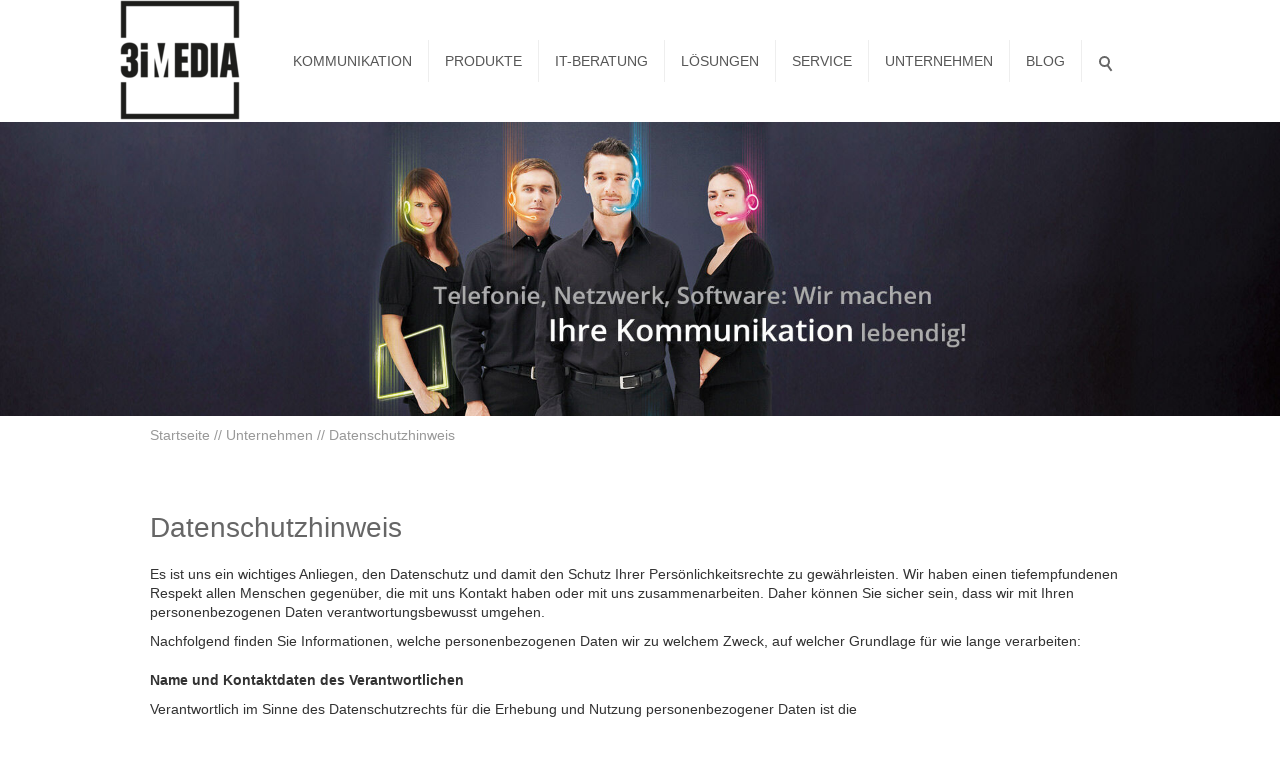

--- FILE ---
content_type: text/html; charset=utf-8
request_url: http://cms.3imedia.de/de/unternehmen/datenschutz.php
body_size: 16684
content:
<!DOCTYPE html>
<html lang="de" class="pagestatus-init no-js">
  <head>
    <title>3iMedia GmbH - UC ist unsere Leidenschaft -  Ihr Swyx Gold Partner - Datenschutz nach BDSG</title>
    <!--
      Diese Seite wurde mit Weblication® CMS erstellt.
      Weblication® ist ein Produkt der Scholl Communications AG in 77694 Kehl.
      Weitere Informationen finden Sie unter http://www.weblication.de bzw. http://scholl.de.
    -->
    <meta name="Description" content="Als IT-Dienstleister für Informations- und Telekommunikationstechnologie (ITK) machen wir Ihre Kommunikation lebendig. Wir sind Ihre Experten für Telefonie und UC."/>
    <meta name="Keywords" content="3iMedia, Swyx, Netphone, call queue, contact center, call center, SaaS, CaaS, metaservice, konferenz, reporting, voip, sip, swyxit, pbx, callmanager, Starface, NFON, Telekom, Mailstore, Ecotel, Jabra, Headset, Plantronics,UNIFY, ESTOS, Vidyo, Circuit"/>
    <meta name="Robots" content="index, noodp"/>
    <meta charset="UTF-8" />
    <meta name="viewport" content="width=device-width, initial-scale=1"/>
    <meta name="Generator" content="Weblication® CMS"/>
    <!--[if IE]><meta http-equiv="x-ua-compatible" content="IE=edge" /><![endif]-->
    <meta name="geo.region" content="de-bw"/>
    <meta name="geo.placename" content="Johann-Georg-Schlosser-Straße 14, 76149 Karlsruhe, Deutschland"/>
    <link rel="shortcut icon" href="/de-wGlobal/wGlobal/layout/images/favicon.ico"/>
    <link rel="icon" href="/de-wGlobal/wGlobal/layout/images/favicon.ico"/>
    <link rel="apple-touch-icon" href="/de-wGlobal/wGlobal/layout/images/apple-touch-icon.png"/>
    <link rel="canonical" href="https://www.3imedia.de/de/unternehmen/datenschutz.php"/>
        <script type="text/javascript">wNavidStandard='935891460234';wProjectPath='/de';hdLimitDpr='1.5';lightboxType='wLightbox'; </script>
    <script src="https://app.primeleads.de/api/v1/ajjq2aar7k"></script>
    <script> (function(l,e,a,d,i,n,f,o){if(!l[i]){l.GlobalLeadinfoNamespace=l.GlobalLeadinfoNamespace||[];l.GlobalLeadinfoNamespace.push(i);l[i]=function(){(l[i].q=l[i].q||[]).push(arguments)};l[i].t=l[i].t||n;l[i].q=l[i].q||[];o=e.createElement(a);f=e.getElementsByTagName(a)[0];o.async=1;o.src=d;f.parentNode.insertBefore(o,f);}}(window,document,"script","https://cdn.leadinfo.net/ping.js","leadinfo","LI-60B62B5BB5C75"));  </script>
    <link rel="stylesheet" href="/de-wGlobal/wGlobal/layout/styles/optimized/design.css"/>
    <script>var wCe = "5f2bf5";</script><script src="/de-wGlobal/wGlobal/layout/scripts/items/jquery.js"></script>
<script src="/de-wGlobal/wGlobal/layout/scripts/optimized/css.js"></script>
<script src="/de-wGlobal/wGlobal/layout/scripts/optimized/ui.js"></script>
<script src="/de-wGlobal/wGlobal/layout/scripts/optimized/design.js"></script>
    <!--[if lt IE 9]><link rel="{$wGlobalProjectPath}/wGlobal/layout/styles/items/jquery.fancybox" type="text/css" /><script type="text/javascript" src="/de-wGlobal/wGlobal/layout/scripts/items/jquery.fancybox.js"></script><![endif]-->
  </head>
  <body class="body project-de subdir-unternehmen object-default navId-935891460234">
    <div id="blockMainOuter">
      <div id="blockMain">
        <div id="blockMainInner">
          <div id="blockTop">
            <div id="blockTopInner">
              <div id="searchBox">
                <form id="frmSearch" method="get" action="/de/search/">
                  <dl class="form">
                    <dt>
                      <label for="searchTermGlobal">Suchbegriff</label>
                    </dt>
                    <dd>
                      <input type="text" class="searchTerm" id="searchTermGlobal" name="searchTerm" value=""/>
                      <input id="searchSubmit" type="image" title="Suchen" src="/de-wGlobal/wGlobal/layout/images/trans.gif" alt="Suchen"/>
                    </dd>
                  </dl>
                </form>
              </div>
              <a id="logo" href="/de/" title="Zur Startseite">
                <img src="/de-wGlobal/wGlobal/layout/images/weblication/wThumbnails/3iMedia_Logo_quadrat_schwarz_400px-7dd59b6f8cd6c64gf67d54469cc59437.png" alt="Logo" height="120" width="120"/>              </a>
              <div id="navigationMain">
                <ul data-togglerText="Navigation" class="navLevelContainer navLevel1Container"><li class="navLevel navLevel1 navLevelOpen navLevel1Open "><a class="navLevel navLevel1 navLevelOpen navLevel1Open" title="" href="/de/loesungen/loesungen.php?navid=646073210188">Kommunikation</a><ul class="navLevelContainer navLevel2Container"><li class="navLevel navLevel2 navLevelDefault navLevel2Default "><a class="navLevel navLevel2 navLevelDefault navLeve21Default" title="" href="/de/loesungen/loesungen.php?navid=330285551646">Business-Lösungen</a></li><li class="navLevel navLevel2 navLevelDefault navLevel2Default "><a class="navLevel navLevel2 navLevelDefault navLeve21Default" title="" href="/de/loesungen/contact-center-fuer-teams/?navid=987131709403">Contact Center für Teams</a></li><li class="navLevel navLevel2 navLevelDefault navLevel2Default "><a class="navLevel navLevel2 navLevelDefault navLeve21Default" title="" href="/de/loesungen/swyxware/swyxware.php">Swyx</a></li><li class="navLevel navLevel2 navLevelDefault navLevel2Default "><a class="navLevel navLevel2 navLevelDefault navLeve21Default" title="" href="/de/produkte/callqueuecontroller/call-queue-controller-und-teams.php?navid=776039235918">Swyx - Microsoft Teams</a></li><li class="navLevel navLevel2 navLevelDefault navLevel2Default "><a class="navLevel navLevel2 navLevelDefault navLeve21Default" title="" href="/de/loesungen/swyxware/aus-der-cloud.php">Swyx Cloud</a></li><li class="navLevel navLevel2 navLevelDefault navLevel2Default "><a class="navLevel navLevel2 navLevelDefault navLeve21Default" title="" href="/de/produkte/callqueuecontroller/callqueuecontroller.php?navid=177860172053">Contact Center für Swyx/NetPhone</a></li><li class="navLevel navLevel2 navLevelDefault navLevel2Default "><a class="navLevel navLevel2 navLevelDefault navLeve21Default" title="" href="/de/produkte/callqueuecontroller/callqueuecontroller.php?navid=306586306586">Wartenschlangen für Swyx/NetPhone</a></li><li class="navLevel navLevel2 navLevelDefault navLevel2Default "><a class="navLevel navLevel2 navLevelDefault navLeve21Default" title="" href="/de/loesungen/swyxware/contactcenter-aus-der-cloud.php">Contact Center Cloud</a></li><li class="navLevel navLevel2 navLevelDefault navLevel2Default "><a class="navLevel navLevel2 navLevelDefault navLeve21Default" title="" href="/de/loesungen/swyxware/ihr-contact-center.php">Individueller Contact Center</a></li><li class="navLevel navLevel2 navLevelDefault navLevel2Default "><a class="navLevel navLevel2 navLevelDefault navLeve21Default" title="" href="/de/loesungen/starface/starface.php">STARFACE</a></li><li class="navLevel navLevel2 navLevelDefault navLevel2Default "><a class="navLevel navLevel2 navLevelDefault navLeve21Default" title="" href="/de/loesungen/starface/starface-cloud.php">STARFACE Cloud</a></li><li class="navLevel navLevel2 navLevelDefault navLevel2Default "><a class="navLevel navLevel2 navLevelDefault navLeve21Default" title="" href="/de/loesungen/virtuell.php">TK-Anlagen virtuell</a></li><li class="navLevel navLevel2 navLevelDefault navLevel2Default "><a class="navLevel navLevel2 navLevelDefault navLeve21Default" title="" href="/de/loesungen/sprache-daten/sprche-und-daten.php">Sprache &amp; Daten</a></li><li class="navLevel navLevel2 navLevelDefault navLevel2Default "><a class="navLevel navLevel2 navLevelDefault navLeve21Default" title="" href="/de/loesungen/demo-center.php">Demo Center</a></li></ul></li><li class="navLevel navLevel1 navLevelOpen navLevel1Open "><a class="navLevel navLevel1 navLevelOpen navLevel1Open" title="" href="/de/produkte/produkte.php?navid=776266776266">Produkte</a><ul class="navLevelContainer navLevel2Container"><li class="navLevel navLevel2 navLevelDefault navLevel2Default "><a class="navLevel navLevel2 navLevelDefault navLeve21Default" title="" href="/de/produkte/produkte.php?navid=599239452025">Produkte</a></li><li class="navLevel navLevel2 navLevelDefault navLevel2Default "><a class="navLevel navLevel2 navLevelDefault navLeve21Default" title="" href="/de/loesungen/contact-center-fuer-teams/?navid=196618196618">Contact Center für Teams</a></li><li class="navLevel navLevel2 navLevelDefault navLevel2Default "><a class="navLevel navLevel2 navLevelDefault navLeve21Default" title="" href="/de/produkte/callqueuecontroller/callqueuecontroller.php?navid=791359791359">Contact Center - Warteschlangen</a></li><li class="navLevel navLevel2 navLevelDefault navLevel2Default "><a class="navLevel navLevel2 navLevelDefault navLeve21Default" title="" href="/de/produkte/callqueuecontroller/admin-center.php">Contact Center - Admin Center</a></li><li class="navLevel navLevel2 navLevelDefault navLevel2Default "><a class="navLevel navLevel2 navLevelDefault navLeve21Default" title="" href="/de/produkte/conference/conference.php">Contact Center - Conference</a></li><li class="navLevel navLevel2 navLevelDefault navLevel2Default "><a class="navLevel navLevel2 navLevelDefault navLeve21Default" title="" href="/de/produkte/wallborad/wallboard.php">Contact Center - Wallboard</a></li><li class="navLevel navLevel2 navLevelDefault navLevel2Default "><a class="navLevel navLevel2 navLevelDefault navLeve21Default" title="" href="/de/produkte/callqueuecontroller/call-queue-controller-und-teams.php?navid=661205661205">Contact Center - Integration Microsoft Teams</a></li><li class="navLevel navLevel2 navLevelDefault navLevel2Default "><a class="navLevel navLevel2 navLevelDefault navLeve21Default" title="" href="/de/produkte/call-filter-blcklist/call-filter-blacklist.php">Callfilter für Swyx</a></li><li class="navLevel navLevel2 navLevelDefault navLevel2Default "><a class="navLevel navLevel2 navLevelDefault navLeve21Default" title="" href="/de/produkte/philips-hue/philips-hue.php">Busylight für Mitarbeiter</a></li><li class="navLevel navLevel2 navLevelDefault navLevel2Default "><a class="navLevel navLevel2 navLevelDefault navLeve21Default" title="" href="/de/produkte/metaservices/metaservices.php">Metaservices - ERP - CRM anbinden</a></li><li class="navLevel navLevel2 navLevelDefault navLevel2Default "><a class="navLevel navLevel2 navLevelDefault navLeve21Default" title="" href="/de/produkte/smartsearch/smartsearch.php">Metaservices - SmartSearch</a></li><li class="navLevel navLevel2 navLevelDefault navLevel2Default "><a class="navLevel navLevel2 navLevelDefault navLeve21Default" title="" href="/de/produkte/reportingservices/reporting-fuer-swyxware.php">Reporting Services für Swyx</a></li><li class="navLevel navLevel2 navLevelDefault navLevel2Default "><a class="navLevel navLevel2 navLevelDefault navLeve21Default" title="" href="/de/produkte/reportingservices/reporting-fuer-queue-controller.php">Reporting Services für Queue Controller</a></li><li class="navLevel navLevel2 navLevelDefault navLevel2Default "><a class="navLevel navLevel2 navLevelDefault navLeve21Default" title="" href="/de/produkte/eventcontroller/eventcontroller.php">Event Controller - Ext. Programme starten</a></li></ul></li><li class="navLevel navLevel1 navLevelDefault navLevel1Default "><a class="navLevel navLevel1 navLevelDefault navLevel1Default" title="" href="/de/loesungen/consulting/consulting.php?navid=788950788950">IT-Beratung</a></li><li class="navLevel navLevel1 navLevelOpen navLevel1Open "><a class="navLevel navLevel1 navLevelOpen navLevel1Open" title="" href="/de/loesungen/netzwerktechnik/netzwerktechnik.php?navid=527198527198">Lösungen</a><ul class="navLevelContainer navLevel2Container"><li class="navLevel navLevel2 navLevelDefault navLevel2Default "><a class="navLevel navLevel2 navLevelDefault navLeve21Default" title="" href="/de/loesungen/netzwerktechnik/netzwerktechnik.php?navid=223455433958">Lösungen</a></li><li class="navLevel navLevel2 navLevelDefault navLevel2Default "><a class="navLevel navLevel2 navLevelDefault navLeve21Default" title="" href="/de/loesungen/cloud-computing/cloud-computing.php">Cloud Computing</a></li><li class="navLevel navLevel2 navLevelDefault navLevel2Default "><a class="navLevel navLevel2 navLevelDefault navLeve21Default" title="" href="/de/loesungen/consulting/consulting.php?navid=776290527056">IT-Beratung</a></li><li class="navLevel navLevel2 navLevelDefault navLevel2Default "><a class="navLevel navLevel2 navLevelDefault navLeve21Default" title="" href="/de/loesungen/netzwerktechnik/netzwerktechnik.php?navid=461014461014">IT-Infrastruktur</a></li><li class="navLevel navLevel2 navLevelDefault navLevel2Default "><a class="navLevel navLevel2 navLevelDefault navLeve21Default" title="" href="/de/loesungen/monitoring/monitoring.php">Netzwerküberwachung</a></li><li class="navLevel navLevel2 navLevelDefault navLevel2Default "><a class="navLevel navLevel2 navLevelDefault navLeve21Default" title="" href="/de/loesungen/mailstore/mailstore.php">E-Mail Archivierung</a></li><li class="navLevel navLevel2 navLevelDefault navLevel2Default "><a class="navLevel navLevel2 navLevelDefault navLeve21Default" title="" href="/de/loesungen/softwareentwicklung/softwareentwicklung.php">Softwareentwicklung</a></li><li class="navLevel navLevel2 navLevelDefault navLevel2Default "><a class="navLevel navLevel2 navLevelDefault navLeve21Default" title="" href="/de/loesungen/banken-versicherungen/av.php">Für Finanzdienstleister</a></li></ul></li><li class="navLevel navLevel1 navLevelOpen navLevel1Open "><a class="navLevel navLevel1 navLevelOpen navLevel1Open" title="" href="/de/service/service-und-support.php?navid=726962726962">Service</a><ul class="navLevelContainer navLevel2Container"><li class="navLevel navLevel2 navLevelDefault navLevel2Default "><a class="navLevel navLevel2 navLevelDefault navLeve21Default" title="" href="/de/service/service-und-support.php?navid=851252925158">Service &amp; HelpDesk</a></li><li class="navLevel navLevel2 navLevelDefault navLevel2Default "><a class="navLevel navLevel2 navLevelDefault navLeve21Default" title="" href="/de/download/download.php">Download</a></li><li class="navLevel navLevel2 navLevelDefault navLevel2Default "><a class="navLevel navLevel2 navLevelDefault navLeve21Default" title="" href="/de/service/financial-services.php">Financial Services</a></li><li class="navLevel navLevel2 navLevelDefault navLevel2Default "><a class="navLevel navLevel2 navLevelDefault navLeve21Default" title="" href="/de/service/externer-datenschutz.php">Externer Datenschutz</a></li></ul></li><li class="navLevel navLevel1 navLevelOpenDescendantSelected navLevel1OpenDescendantSelected "><a class="navLevel navLevel1 navLevelOpenDescendantSelected navLevel1OpenDescendantSelected" title="" href="/de/unternehmen/">Unternehmen</a><ul class="navLevelContainer navLevel2Container"><li class="navLevel navLevel2 navLevelDefault navLevel2Default "><a class="navLevel navLevel2 navLevelDefault navLeve21Default" title="" href="/de/unternehmen/">Über uns</a></li><li class="navLevel navLevel2 navLevelDefault navLevel2Default "><a class="navLevel navLevel2 navLevelDefault navLeve21Default" title="" href="/de/unternehmen/5gruende.php">Fünf Gründe</a></li><li class="navLevel navLevel2 navLevelDefault navLevel2Default "><a class="navLevel navLevel2 navLevelDefault navLeve21Default" title="" href="/de/unternehmen/social.php">Soziales Engagement</a></li><li class="navLevel navLevel2 navLevelDefault navLevel2Default "><a class="navLevel navLevel2 navLevelDefault navLeve21Default" title="" href="/de/unternehmen/zertifizierungen.php">Zertifizierungen</a></li><li class="navLevel navLevel2 navLevelDefault navLevel2Default "><a class="navLevel navLevel2 navLevelDefault navLeve21Default" title="" href="/de/unternehmen/partner.php">Partner</a></li><li class="navLevel navLevel2 navLevelDefault navLevel2Default "><a class="navLevel navLevel2 navLevelDefault navLeve21Default" title="" href="/de/unternehmen/referenzen.php">Referenzen</a></li><li class="navLevel navLevel2 navLevelDefault navLevel2Default "><a class="navLevel navLevel2 navLevelDefault navLeve21Default" title="" href="/de/unternehmen/jobs.php">Karriere</a></li><li class="navLevel navLevel2 navLevelDefault navLevel2Default "><a class="navLevel navLevel2 navLevelDefault navLeve21Default" title="" href="/de/kontakt/schnellkontakt.php">Kontakt</a></li><li class="navLevel navLevel2 navLevelDefault navLevel2Default "><a class="navLevel navLevel2 navLevelDefault navLeve21Default" title="" href="/de/unternehmen/anfahrt.php">So finden Sie uns</a></li><li class="navLevel navLevel2 navLevelDefault navLevel2Default "><a class="navLevel navLevel2 navLevelDefault navLeve21Default" title="" href="/de/impressum/">Impressum</a></li><li class="navLevel navLevel2 navLevelSelected navLevel2Selected "><a class="navLevel navLevel2 navLevelSelected navLevel2Selected" title="" href="/de/unternehmen/datenschutz.php">Datenschutzhinweis</a></li><li class="navLevel navLevel2 navLevelDefault navLevel2Default "><a class="navLevel navLevel2 navLevelDefault navLeve21Default" title="" href="/de/impressum/#anchor_644d89a7_Disclaimer:">Disclaimer</a></li></ul></li><li class="navLevel navLevel1 navLevelDefault navLevel1Default "><a class="navLevel navLevel1 navLevelDefault navLevel1Default" title="" href="/de/blog.php">Blog</a></li></ul>
              </div>
            </div>
          </div>
          <div id="blockBeforeLeftContentRight">
            <div id="blockBeforeLeftContentRightInner">
              <div id="blockBefore" class="blockBefore">
                <div id="blockBeforeInner" class="blockBeforeInner">
                  <div id="areaContent3Global">
                    <div id="areaContent3Include" class="elementIncludeContentNavigation">
                      <div class="elementStandard elementContent elementPicture elementPicture_var0 elementPicture  pictureSize-adapt  "><div id="d_366bbe3a699a14c8f9b1b2b4789eccf3" class="picture"><img id="i_366bbe3a699a14c8f9b1b2b4789eccf3" class="pictureDefault picture pictureSize-adapt " usemap="0" width="1920" height="441" title="3iMedia GmbH - " alt="3iMedia GmbH - " src="/de-wAssets/img/slides/startseite/weblication/wThumbnails/Slider_3iMedia-33c915527948513gcd3b75e9dd297a10.jpg" data-src2x="/de-wAssets/img/slides/startseite/weblication/wThumbnails/Slider_3iMedia-33c915527948513gcd3b75e9dd297a10@2x.jpg" data-srcmin="/de-wAssets/img/slides/startseite/weblication/wThumbnails/Slider_3iMedia-33c915527948513gcd3b75e9dd297a10@min400.jpg"/></div></div>                    </div>
                    <div class="elementIncludeContentPage" id="pageContent3">
                      <!--CONTENT:START-->
                      <!--CONTENT:STOP-->
                    </div>
                  </div>
                  <div id="navigationBreadcrumb">
                    <div><a href="/de/">Startseite</a><a title="" href="/de/unternehmen/">Unternehmen</a><a title="" href="/de/unternehmen/datenschutz.php">Datenschutzhinweis</a></div>                  </div>
                </div>
              </div>
              <div id="blockLeftContentRight">
                <div id="blockLeftContentRightInner">
                  <div id="blockContent" class="blockContent">
                    <div id="blockContentInner" class="blockContentInner">
                      <!--CONTENT:START-->
                      <div data-title="" class="elementStandard elementSection elementSection_var0">
                        <div class="sectionInner">
                          <div class="elementStandard elementContent elementHeadline elementHeadline_var0" id="anchor_0a7caac4_Datenschutzhinweis">
                                                          <h1>
                                Datenschutzhinweis                              </h1>
                                                      </div>
                          <div class="elementStandard elementContent elementText elementText_var0">
                            <p> Es ist uns ein wichtiges Anliegen, den Datenschutz und damit den Schutz Ihrer Persönlichkeitsrechte zu gewährleisten. Wir haben einen tiefempfundenen Respekt allen Menschen gegenüber, die mit uns Kontakt haben oder mit uns zusammenarbeiten. Daher können Sie sicher sein, dass wir mit Ihren personenbezogenen Daten verantwortungsbewusst umgehen.<br/></p>
<p>Nachfolgend finden Sie
Informationen, welche personenbezogenen Daten wir zu welchem Zweck, auf welcher
Grundlage für wie lange verarbeiten:<br/></p>                          </div>
                          <div class="elementStandard elementContent elementText elementText_var0">
                            <p> <strong>Name und Kontaktdaten des Verantwortlichen</strong></p>
<p>Verantwortlich im Sinne des
Datenschutzrechts für die Erhebung und Nutzung personenbezogener Daten ist die<br/>
 </p>
<p>3iMedia GmbH<br/>Johann-Georg-Schlosser-Str. 14<br/>D-76149 Karlsruhe<br/> <br/>Registergericht: Amtsgericht Mannheim, Registernummer: HRB: 109494<br/>USt.-Id-Nr. DE 225448314<br/></p>
<p>Geschäftsführer Markus Hotz</p>
<p>Telefon: +49 (721) 781670</p>
<p>Webseite: www.3iMedia.de</p>
<p>E-Mail: Info[at]3iMedia.de</p>                          </div>
                          <div class="elementStandard elementContent elementText elementText_var0">
                            <p> <strong>Kontaktdaten des Datenschutzbeauftragten des Verantwortlichen</strong></p>
<p>Zum Datenschutzbeauftragten für den oben genannten
Verantwortlichen ist bestellt:</p>
<p>TDSSG GmbH – Team Datenschutz
Services<br/>Eberhard Häcker<br/>Am Hagelsrech 14<br/>D-66806 Ensdorf<br/> 
E-Mail: Datenschutz[at]3iMedia.de</p>                          </div>
                          <div class="elementStandard elementContent elementHeadline elementHeadline_var0" id="anchor_6d69b016_A.-Allgemeines-zur-Verarbeitung-personenbezogener-Daten-durch-uns">
                                                          <h2>
                                A. Allgemeines zur Verarbeitung personenbezogener Daten durch uns                              </h2>
                                                      </div>
                          <div class="elementStandard elementContent elementText elementText_var0">
                            <p><strong>Rechtsgrundlagen für die Verarbeitung personenbezogener Daten</strong></p>
<p>Ganz allgemein gilt für die Verarbeitung personenbezogener Daten durch uns folgendes:</p><ul><li>Soweit wir für Verarbeitungsvorgänge personenbezogener Daten Ihre einholen, dient Art. 6 Abs. 1 Buchstabe a) EU-Datenschutzgrundverordnung (DSGVO) als Rechtsgrundlage für die Verarbeitung personenbezogener Daten.</li><li>Bei der Verarbeitung personenbezogener Daten, die zur Erfüllung eines Vertrages mit Ihnen erforderlich ist, dient Art. 6 Abs. 1 Buchstabe  b) DSGVO als Rechtsgrundlage. Das gilt auch schon, wenn die Verarbeitung zur Durchführung vorvertraglicher Maßnahmen erforderlich ist.</li><li>Soweit eine Verarbeitung personenbezogener Daten zur Erfüllung einer rechtlichen Verpflichtung erforderlich ist, der wir unterliegen, dient Art. 6 Abs. 1 Buchstabe  c) DSGVO als Rechtsgrundlage.</li><li>Für den Fall, dass Ihre lebenswichtigen Interessen oder die einer anderen natürlichen Person eine Verarbeitung personenbezogener Daten erforderlich machen, dient Art. 6 Abs. 1 Buchstabe  d) DSGVO als Rechtsgrundlage.</li><li>Ist die Verarbeitung zur Wahrung eines berechtigten Interesses von uns oder eines Dritten erforderlich und überwiegen Ihre Interessen, Grundrechte und Grundfreiheiten dieses Interesse nicht, dient Art. 6 Abs. 1 Buchstabe f) DSGVO als Rechtsgrundlage für die Verarbeitung. </li></ul><p><strong>Datenlöschung und Speicherdauer</strong></p>
<p>Die personenbezogenen Daten werden von uns allgemein dann gelöscht oder gesperrt, sobald der Zweck der Speicherung entfällt. Eine Speicherung kann darüber hinaus dann erfolgen, wenn dies durch den europäischen oder nationalen Gesetzgeber in unionsrechtlichen Verordnungen, Gesetzen oder sonstigen Vorschriften, denen wir als Verantwortlicher unterliegen, vorgesehen wurde. Eine Sperrung oder Löschung der Daten erfolgt auch dann, wenn eine durch die genannten Normen vorgeschriebene Speicherfrist abläuft, es sei denn, dass eine Erforderlichkeit zur weiteren Speicherung der Daten für einen Vertragsabschluss oder eine Vertragserfüllung besteht.</p>
<p><u>Konkret bedeutet dies</u>:<br/>Verarbeiten wir die personenbezogenen Daten aufgrund einer Einwilligung zur Datenverarbeitung (Art. 6 Absatz 1 Buchstabe a) Datenschutzgrundverordnung, kurz: DSGVO), so endet die Verarbeitung mit Ihrem Widerruf, es sei denn es existiert ein weiterer Rechtsgrund zur Verarbeitung der Daten, was dann der Fall ist, wenn wir zum Zeitpunkt des Widerrufs noch berechtigt sind Ihre Daten zum Zwecke der Vertragserfüllung zu verarbeiten oder, wenn die Datenverarbeitung zur Wahrung unserer berechtigten Interessen erforderlich ist (vgl. hierzu jeweils unten).</p>
<p>Verarbeiten wir die Daten ausnahmsweise aufgrund unserer berechtigten Interessen (Art. 6 Absatz 1 Buchstabe f) DSGVO) im Rahmen einer zuvor vorgenommenen Abwägung, so speichern wir diese bis das berechtigte Interesse nicht mehr besteht, die Abwägung zu einem anderen Ergebnis kommt oder Sie nach Art. 21 DSGVO wirksam Widerspruch eingelegt haben (vgl. hierzu den optisch hervorgehobenen „Hinweis auf besonderes Widerspruchsrecht“ unter C.).</p>
<p>Verarbeiten wir die Daten zur Vertragserfüllung, dann speichern wir die Daten solange bis der Vertrag endgültig erfüllt und abgewickelt ist und keine Ansprüche mehr aus dem Vertrag geltend gemacht werden können, also bis zum Eintritt der Verjährung. Die allgemeine Verjährungsfrist nach § 195 BGB beträgt drei (3) Jahre. Bestimmte Ansprüche, wie beispielsweise Schadensersatzansprüche, verjähren jedoch erst in 30 Jahren (vgl. § 197 BGB). Besteht berechtigter Anlass anzunehmen, dass dies im Einzelfall relevant ist, so speichern wir die personenbezogenen Daten über diesen Zeitraum. Die genannten Verjährungsfristen beginnen mit dem Ende des Jahres (also am 31.12.) in dem der Anspruch entstanden ist und der Gläubiger von den Anspruch begründenden Umständen und der Person des Schuldners Kenntnis erlangt oder ohne grobe Fahrlässigkeit erlangen müsste. </p>
<p>Wir weisen darauf hin, dass wir daneben auch gesetzlichen Aufbewahrungspflichten aus steuerlichen und buchhalterischen Gründen unterliegen. Diese verpflichten uns als Nachweis für unsere Buchführung bestimmte Daten, zu denen auch personenbezogene Daten gehören können, über einen Zeitraum von sechs (6) bis zu zehn (10) Jahren aufzubewahren. Diese Aufbewahrungsfristen gehen den oben genannten Löschungspflichten vor. Auch die Aufbewahrungsfristen beginnen jeweils mit Schluss des betreffenden Jahres, also am 31.12.</p>
<p><strong>Quelle der personenbezogenen Daten</strong></p><ul><li>Die von uns verarbeiteten personenbezogenen Daten stammen in erster Linie von den betroffenen Personen selbst, beispielsweise indem diese als Nutzer unserer Webseite über den Webbrowser und ihr Endgerät (beispielsweise ein PC, ein Smartphone, ein Tablet oder ein Notebook) Informationen, wie beispielsweise die IP-Adresse, an unseren Webserver übermitteln, </li><li>als Interessenten Infomaterial oder ein Angebot bei uns anfordern,</li><li>als Kunden uns einen Auftrag erteilen bzw. einen Vertrag mit uns schließen,</li><li>als Pressevertreter Infomaterial, Pressemeldungen, Stellungnahmen o.ä. anfordern,</li><li>als Lieferanten uns vereinbarungsgemäß mit Waren beliefern bzw. uns gegenüber Dienstleistungen u.ä. erbringen.</li></ul><p>Nur ganz ausnahmsweise können die von uns verarbeiteten personenbezogenen Daten auch von Dritten stammen, beispielsweise dann, wenn eine Person im Namen eines Dritten handelt.</p>
<p><strong>Konkrete Kategorien, Zwecke und Rechtsgrundlagen für die Verarbeitung personenbezogener Daten</strong></p>
<p>Wir verarbeiten folgende Kategorien personenbezogener Daten:</p><ul><li>Nutzer unserer Webseite,</li><li>Interessenten,</li><li>Pressevertreter,</li><li>Kunden, sowie</li><li>Lieferanten.</li></ul><p>Abhängig von der Kategorie der Daten, um die es geht, verarbeiten wir personenbezogene Daten zu den folgenden Zwecken und auf der Basis der jeweils genannten Rechtsgrundlage der Datenschutzgrundverordnung (DSGVO):<br/></p>
<p><u>Nutzerdaten</u>: Daten von Nutzern unserer Website werden von uns nicht-personenbezogen erhoben und verarbeitet. Eine Zuordnung zu bestimmten Personen ist uns nicht möglich. Die IP-Adresse wird ausschließlich anonymisiert verarbeitet. Sofern ausnahmsweise doch personenbezogene Daten betroffen sind, so verarbeiten wir diese zur Wahrung unserer berechtigten Interessen auf der Basis des Art. 6 Absatz 1 Buchstabe f) DSGVO. Unsere berechtigten Interessen in diesem Sinne sind unser Interesse an der Sicherheit und Integrität unseres Webauftritts und der Daten auf unserem Webserver (insbesondere Störungs- und Fehlererkennung, sowie Verfolgung von unberechtigten Zugriffen), sowie Marketinginteressen und Interessen zu statistischen Erhebungen (zur Verbesserung unseres Webauftritts und unserer Leistungen und Angebote). Im Rahmen einer Abwägung sind wir zu dem Ergebnis gelangt, dass die Datenverarbeitung zur Wahrung der genannten berechtigten Interessen erforderlich ist und Ihre Interessen oder Grundrechte und Grundfreiheiten, die den Schutz der personenbezogenen Daten erfordern, nicht überwiegen.</p>
<p><u>Interessentendaten/Daten von Pressevertretern</u>: Soweit wir Daten von Interessenten unserer Leistungen oder von Pressevertretern verarbeiten, geschieht dies nur dann, wenn Sie diese Daten in einem Eingabefeld oder per E-Mail zum Zwecke der Anfrage an uns eingeben und an uns senden. Diese Eingaben sind für Sie freiwillig. Wir verarbeiten diese Daten sodann ausschließlich zur Abwicklung Ihrer Anfrage an uns. Die Verarbeitung dieser freiwillig an uns übermittelten Daten zum Zwecke der Informationserteilung über unsere Leistungen erfolgt als vorvertragliche Abwicklung gemäß Art. 6 Absatz 1 Buchstabe b) DSGVO und/oder auf der Basis der von Ihnen durch Übermittlung erteilten Einwilligung gemäß Art. 6 Absatz 1 Buchstabe a) DSGVO.</p>
<p><u>Kundendaten/</u><u>Lieferantendaten/Daten von Geschäftspartnern</u>: Die Daten unserer Kunden verarbeiten wir zum Zwecke der Vertragsabwicklung gemäß Art. 6 Absatz 1 Buchstabe b) DSGVO und/oder auf der Basis einer erteilten Einwilligung gemäß Art. 6 Absatz 1 Buchstabe a) DSGVO. Dies gilt auch für Verarbeitungsvorgänge, die zur Durchführung vorvertraglicher Maßnahmen erforderlich sind (bspw. im Rahmen der Erstellung und Verhandlung von Angeboten).</p>
<p><strong>Empfänger bzw. Kategorien von Empfängern der personenbezogenen Daten</strong></p>
<p>Ihre personenbezogenen Daten werden an Dritte nur dann weitergegeben oder sonst übermittelt, wenn dies zum Zwecke der Vertragsabwicklung (bspw. zur Verwaltung und Betreuung Ihrer Mitgliedschaft oder eines Auftrages) oder zu Abrechnungszwecken (bspw. zur Abwicklung eines Bezahlvorgangs beim Erwerb von Waren oder Dienstleistungen) erforderlich ist, ein berechtigtes Interesse an der Weitergabe/Übermittlung besteht und Ihre Interessen oder Grundrechte und Grundfreiheiten nicht überwiegen oder Sie zuvor wirksam eingewilligt haben.</p>
<p>Kategorien von Empfängern können sein:</p><ul><li>Zahlungsdienstleister, Banken</li><li>Dienstleister </li><li>Steuerberater</li></ul><p><strong>Kontaktaufnahme über E-Mail, Fax und Telefonanruf</strong></p>
<p>Sie können sich können über die genannten Kontaktwege  an uns wenden, wenn Sie möchten. Dazu finden Sie auf der Webseite auch E-Mail-Adresse, Telefonnummer und Faxnummer. Auch dann, wenn Sie uns eine E-Mail schrieben, uns anrufen oder uns ein Fax senden verarbeiten wir zwangsläufig personenbezogene Daten von Ihnen. Denn es werden zumindest die mit der E-Mail, dem Fax oder Ihrem Telefon übermittelten personenbezogenen Daten von uns bzw. unseren Systemen gespeichert.</p>
<p>Eine Weitergabe der Daten an Dritte erfolgt in diesem Zusammenhang nicht. Die Daten werden ausschließlich für die Verarbeitung der Konversation verwendet.</p>
<p><u>Zwecke der Datenverarbeitung</u>: Die Verarbeitung der personenbezogenen Daten bei Übermittlung per E-Mail, Fax oder Telefon, dient uns zur Bearbeitung Ihrer Kontaktaufnahme und Ihres Anliegens. Wir benötigen zwingend Ihre E-Mailadresse, Ihre Faxnummer oder Ihre Telefonnummer um überhaupt antworten zu können. Hierin liegt auch das berechtigte Interesse an der Verarbeitung der Daten. </p>
<p><u>Rechtsgrundlage für die Datenverarbeitung</u>: Rechtsgrundlage für die Verarbeitung der Daten ist bei Vorliegen einer Einwilligung, die in der Kontaktaufnahme erblickt werden kann, Art. 6 Abs. 1 Buchstabe a) DSGVO und ansonsten unser berechtigtes Interesse an der Datenverarbeitung  gemäß Art. 6 Abs. 1 Buchstabe f) DSGVO. Zielt der Kontakt bzw. Ihre Anfrage auf den Abschluss eines Vertrages ab, so ist zusätzliche Rechtsgrundlage für die Verarbeitung Art. 6 Abs. 1 Buchstabe b) DSGVO (Durchführung vorvertraglicher Maßnahmen).<br/><br/><u>Dauer der Speicherung</u>: Die Daten werden gelöscht, sobald sie für die Erreichung des Zweckes ihrer Erhebung nicht mehr erforderlich sind.</p>
<p>Für die personenbezogenen Daten, die per E-Mail übersandt wurden, ist dies dann der Fall, wenn die jeweilige Konversation mit Ihnen beendet ist und wir danach eine Karenzzeit von bis zu 3 Monaten abgewartet haben, ob wir ggf. auf Ihr Anliegen bzw. die Details der Kommunikation nochmals zurückgreifen müssen. Beendet ist die Konversation dann, wenn sich aus den Umständen entnehmen lässt, dass der betroffene Sachverhalt abschließend geklärt ist. </p>
<p>Faxdaten werden getrennt von Druckdaten im Gerätespeicher des Faxgerätes aufbewahrt. Nach Ausdruck des Faxes wird der belegte Speicherplatz wieder freigegeben, damit das nächste Fax empfangen und dort abgelegt werden kann. Teile des Faxes können nach dem Ausdruck temporär im Speicher des Gerätes verbleiben, bis diese vom nächsten empfangenen Fax überschrieben werden. Im Regelfall führt dies zu einer automatischen Löschung der Daten nach 1-2 Wochen. Falls es sich um ein Computerfax handelt erhalten wir Ihr Fax als E-Mail und es gelten die Ausführungen zur E-Mail entsprechend.</p>
<p>Bei einem eingehenden Telefonanruf oder bei einem ausgehenden Anruf bei uns wird Ihre Telefonnummer oder Ihr bei Ihrem Telefonanbieter hinterlegter Name/Firmenname sowie Datum und Uhrzeit des Anrufs in unserer Telefonanlage in einem sog. Ringspeicher gespeichert, der die ältesten Daten mit neuen Daten überschreibt. Im Regelfall führt dies in der Telefonanlage zu einer automatischen Löschung der Daten nach ca. 3-4 Monaten.<br/></p>
<p><u>Widerspruchs- und Beseitigungsmöglichkeit</u>: Sie haben jederzeit die Möglichkeit, eine erteilte Einwilligung zur Verarbeitung der personenbezogenen Daten zu widerrufen bzw. der weiteren Datenverarbeitung wegen berechtigten Interesses zu widersprechen (vgl. den Hinweis auf das besondere Widerspruchsrecht unter C. dieser Datenschutzhinweise). In einem solchen Fall kann die Konversation nicht fortgeführt werden. <br/>Der Widerruf der Einwilligung bzw. der Widerspruch der weiteren Datenverarbeitung werden durch formlose Mitteilung an uns (bspw. per E-Mail) ermöglicht. Alle personenbezogenen Daten, die im Zuge der Kontaktaufnahme gespeichert wurden, werden in diesem Fall gelöscht.<br/><br/></p>                          </div>
                          <div class="elementStandard elementContent elementHeadline elementHeadline_var0" id="anchor_07280867_B.-Umfang-der-Verarbeitung-personenbezogener-Daten-ueber-unsere-Website">
                                                          <h2>
                                B. Umfang der Verarbeitung personenbezogener Daten über unsere Website                              </h2>
                                                      </div>
                          <div class="elementStandard elementContent elementText elementText_var0">
                            <p>Wir erheben und verwenden personenbezogene Daten der Nutzer im Rahmen der Nutzung unserer Website grundsätzlich nur, soweit dies zur Bereitstellung einer funktionsfähigen Website sowie unserer Inhalte und Leistungen erforderlich ist. Die Erhebung und Verwendung personenbezogener Daten unserer Nutzer erfolgt in der Regel nur nach Einwilligung des Nutzers. Eine Ausnahme gilt in solchen Fällen, in denen eine vorherige Einholung einer Einwilligung aus tatsächlichen Gründen nicht möglich ist und/oder die Verarbeitung der Daten durch gesetzliche Vorschriften gestattet ist.</p>
<p><strong>Bereitstellung der Website und Erstellung von Log-Files</strong></p>
<p>Bei jedem Aufruf der Internetseite erfasst unser System aus technischen Gründen automatisch Daten und Informationen. Diese werden in den Logfiles des Servers gespeichert. Es handelt sich dabei um:</p><ul><li>Datum und Uhrzeit des Zugriffs,</li><li>URL (Adresse) der verweisenden Website (Referrer),</li><li>Webseiten, die vom System des Nutzers über unsere Website aufgerufen werden,</li><li>Bildschirmauflösung des Nutzers,</li><li>abgerufene Datei(en) und Meldung über den Erfolg des Abrufs,</li><li>benötigte Zeit auf der Website,</li><li>Server IP, Server Port, </li><li>Menge der gesendeten Daten,</li><li>den Internet-Service Provider des Nutzers,</li><li>Browser, Browsertyp und Browserversion, Browser-Engine und Engine-Version,</li><li>Betriebssystem, Betriebssystem-Version, Betriebssystem-Typ, sowie</li><li>die anonymisierte IP-Adresse und den Internet-Service-Provider des Nutzers.</li></ul><p> Diese Daten werden getrennt von anderen Daten verarbeitet.
Eine Verarbeitung dieser Daten zusammen mit anderen personenbezogenen Daten des
Nutzers findet nicht statt. Eine Zuordnung dieser Daten zu einer bestimmten
Person ist uns nicht möglich. </p>
<p><u>Zwecke der Datenverarbeitung</u>: Die vorübergehende Verarbeitung der Daten durch das System ist notwendig, um eine Auslieferung der Inhalte unserer Internetseite an den Rechner des Nutzers zu ermöglichen. Hierfür muss die IP-Adresse des Nutzers für die Dauer der Sitzung gespeichert bleiben. Die Speicherung in Logfiles erfolgt, um die Funktionsfähigkeit der Website sicherzustellen. Zudem dienen uns die Daten zur Optimierung unseres Angebots und der Website und zur Sicherstellung der Sicherheit unserer informationstechnischen Systeme. Eine Auswertung der Daten zu Marketingzwecken findet in diesem Zusammenhang nicht statt.</p>
<p><u>Rechtsgrundlage der Datenverarbeitung</u>: Die vorübergehende Speicherung der Daten und den Logfiles erfolgt auf Basis der Rechtsgrundlage des Art. 6 Absatz 1 Buchstabe f) DSGVO. Unser überwiegendes berechtigtes Interesse an dieser Datenverarbeitung liegt in den zuvor genannten Zwecken.</p>
<p>Dauer der Speicherung: Die Daten werden gelöscht, sobald sie für die Erreichung des Zweckes ihrer Erhebung nicht mehr erforderlich sind. Im Falle der Erfassung der Daten zur Bereitstellung der Website ist dies der Fall, wenn die jeweilige Sitzung beendet ist. Im Falle der Speicherung der Daten in Logfiles ist dies nach spätestens sieben Tagen der Fall. Eine darüberhinausgehende Speicherung ist möglich. In diesem Fall werden die IP-Adressen der Nutzer gelöscht oder verfremdet, sodass eine Zuordnung des aufrufenden Clients nicht mehr möglich ist.</p>
<p><u>Widerspruchs- und Beseitigungsmöglichkeit</u>: Die Erfassung der Daten zur Bereitstellung der Website und die Speicherung der Daten in Logfiles ist für den Betrieb der Internetseite zwingend erforderlich. Es besteht folglich seitens des Nutzers hier keine Widerspruchsmöglichkeit. Der Nutzer kann jedoch jederzeit die Nutzung der Website beenden und damit die weitere Erhebung der genannten Daten verhindern.</p>
<p><strong>Nutzung von Cookies</strong><br/></p>
<p>Wir speichern zum Schutz der Privatsphäre der Besucher auf unsere Internetseite keine Cookies auf dem Rechner der Internet-Besucher. Lediglich temporär gültige Session-Cookies im Hauptspeicher des Browsers kommen zum Einsatz, die nach dem Schließen des Browsers wieder verloren gehen. Es können jedoch Cookies von Drittanbietern gespeichert werden, darauf können wir keinen Einfluss nehmen.</p>
<p><strong>Nutzung des Live-Kunden-Chats von LiveZilla</strong></p>
<p>Unsere Website nutzt LiveZilla, eine Software der LiveZilla GmbH, Ekkehardstraße 10, 78224 Singen (<a class="extern" href="http://www.livezilla.net">www.livezilla.net</a>) zum Anbieten eines Live-Kundenchats.</p>
<p>Dabei werden anonymisierte Daten zum Betreiben des Live-Chat-Systems zur Beantwortung von Live-Support-Anfragen gesammelt und gespeichert. Aus diesen anonymisierten Daten können unter einem Pseudonym Nutzungsprofile erstellt werden. Hierzu könnten Cookies eingesetzt werden. Dies sind kleine Textdateien, die lokal auf dem Rechner des Seitenbesuchers gespeichert werden und so eine Wiedererkennung beim erneuten Besuch unserer Website ermöglichen (könnten). Die pseudonymisierten Nutzungsprofile werden ohne eine gesondert zu erteilende, ausdrückliche Einwilligung des Betroffenen nicht mit personenbezogenen Daten über den Träger des Pseudonyms zusammengeführt. Es wird technisch sichergestellt, dass IP-Adressen automatisiert anonymisiert werden. Durch die Konfiguration Ihres Browsers (z. B. Cookie-Behandlung) können Sie grundsätzlich der Webanalyse widersprechen. </p>
<p>Die Datenschutzerklärung von LiveZilla finden Sie hier: <a class="extern" href="https://www.livezilla.net/disclaimer/de/">https://www.livezilla.net/disclaimer/de/</a> </p>
<p><u>Zweck der Datenverarbeitung</u>: Die Verwendung des Live-Chats von LiveZilla erfolgt zu dem Zweck, dem Nutzer der Website eine direkte Kommunikationsmöglichkeit mit uns zu ermöglichen, Fragen und Anmerkungen direkt über den Website-Chat an uns richten zu können und damit eine unmittelbare Kundenerfahrung zu erhalten.</p>
<p><u>Rechtsgrundlage der Datenverarbeitung</u>: Rechtsgrundlage für die Verarbeitung personenbezogener Daten unter Verwendung von Cookies ist Art. 6 Abs. 1 Buchstabe f) DSGVO, also ein berechtigtes Interesse unsererseits. Unser berechtigtes Interesse liegt hierbei in den oben genannten Zwecken.</p>
<p><u>Dauer der Speicherung</u>: Die Cookies werden auf dem Rechner des Nutzers gespeichert und von diesem an unsere Seite übermittelt. Daher haben Sie als Nutzer die volle Kontrolle über die Verwendung von Cookies. Durch eine Änderung der Einstellungen in Ihrem Internetbrowser können Sie die Übertragung von Cookies deaktivieren oder einschränken. Bereits gespeicherte Cookies können jederzeit gelöscht werden. Dies kann auch automatisiert erfolgen. Werden Cookies für unsere Website deaktiviert, können möglicherweise nicht mehr alle Funktionen der Website vollumfänglich genutzt werden.</p>
<p>Widerspruchs- und Beseitigungsmöglichkeit: Sie können die Speicherung der Cookies durch eine entsprechende Einstellung Ihrer Browser-Software verhindern; wir weisen Sie darauf hin, dass Sie in diesem Fall gegebenenfalls nicht sämtliche Funktionen dieser Website vollumfänglich werden nutzen können.</p>
<p><strong>Datenschutzbestimmungen zu Einsatz und Verwendung von Facebook</strong></p>
<p>Der für die Verarbeitung Verantwortliche hat auf dieser Internetseite Komponenten des Unternehmens Facebook integriert. Facebook ist ein soziales Netzwerk. Betreibergesellschaft von Facebook ist die Facebook, Inc., 1 Hacker Way, Menlo Park, CA 94025, USA. Für die Verarbeitung personenbezogener Daten Verantwortlicher ist, wenn eine betroffene Person außerhalb der USA oder Kanada lebt, die Facebook Ireland Ltd., 4 Grand Canal Square, Grand Canal Harbour, Dublin 2, Ireland.</p>
<p>Durch jeden Aufruf einer der Einzelseiten dieser Internetseite, die durch den für die Verarbeitung Verantwortlichen betrieben wird und auf welcher eine Facebook-Komponente (Facebook-Plug-In) integriert wurde, wird der Internetbrowser auf dem informationstechnologischen System der betroffenen Person automatisch durch die jeweilige Facebook-Komponente veranlasst, eine Darstellung der entsprechenden Facebook-Komponente von Facebook herunterzuladen. Eine Gesamtübersicht über alle Facebook-Plug-Ins kann unter <a class="extern" href="https://developers.facebook.com/docs/plugins/?locale=de_DE">https://developers.facebook.com/docs/plugins/?locale=de_DE</a> abgerufen werden. Im Rahmen dieses technischen Verfahrens erhält Facebook Kenntnis darüber, welche konkrete Unterseite unserer Internetseite durch die betroffene Person besucht wird.</p>
<p>Sofern die betroffene Person gleichzeitig bei Facebook eingeloggt ist, erkennt Facebook mit jedem Aufruf unserer Internetseite durch die betroffene Person und während der gesamten Dauer des jeweiligen Aufenthaltes auf unserer Internetseite, welche konkrete Unterseite unserer Internetseite die betroffene Person besucht. Diese Informationen werden durch die Facebook-Komponente gesammelt und durch Facebook dem jeweiligen Facebook-Account der betroffenen Person zugeordnet. Betätigt die betroffene Person einen der auf unserer Internetseite integrierten Facebook-Buttons, beispielsweise den „Gefällt mir“-Button, oder gibt die betroffene Person einen Kommentar ab, ordnet Facebook diese Information dem persönlichen Facebook-Benutzerkonto der betroffenen Person zu und speichert diese personenbezogenen Daten.</p>
<p>Facebook erhält über die Facebook-Komponente immer dann eine Information darüber, dass die betroffene Person unsere Internetseite besucht hat, wenn die betroffene Person zum Zeitpunkt des Aufrufs unserer Internetseite gleichzeitig bei Facebook eingeloggt ist; dies findet unabhängig davon statt, ob die betroffene Person die Facebook-Komponente anklickt oder nicht. Ist eine derartige Übermittlung dieser Informationen an Facebook von der betroffenen Person nicht gewollt, kann diese die Übermittlung dadurch verhindern, dass sie sich vor einem Aufruf unserer Internetseite aus ihrem Facebook-Account ausloggt.</p>
<p>Die von Facebook veröffentlichte Datenrichtlinie, die unter <a class="extern" href="https://de-de.facebook.com/about/privacy/">https://de-de.facebook.com/about/privacy/</a> abrufbar ist, gibt Aufschluss über die Erhebung, Verarbeitung und Nutzung personenbezogener Daten durch Facebook. Ferner wird dort erläutert, welche Einstellungsmöglichkeiten Facebook zum Schutz der Privatsphäre der betroffenen Person bietet. Zudem sind unterschiedliche Applikationen erhältlich, die es ermöglichen, eine Datenübermittlung an Facebook zu unterdrücken. Solche Applikationen können durch die betroffene Person genutzt werden, um eine Datenübermittlung an Facebook zu unterdrücken.</p>
<p><strong>Datenschutzbestimmungen zu Einsatz und Verwendung von Xing</strong></p>
<p>Auf dieser Internetseite sind Komponenten von Xing integriert. Xing ist ein Internetbasiertes soziales Netzwerk, das die Konnektierung der Nutzer mit bestehenden Geschäftskontakten sowie das Knüpfen von neuen Businesskontakten ermöglicht. Die einzelnen Nutzer können bei Xing ein persönliches Profil von sich anlegen. Unternehmen können beispielsweise Unternehmensprofile erstellen oder Stellenangebote auf Xing veröffentlichen.</p>
<p>Betreibergesellschaft von Xing ist die XING SE, Dammtorstraße 30, 20354 Hamburg, Deutschland.</p>
<p>Durch jeden Aufruf einer der Einzelseiten dieser Internetseite, die durch den für die Verarbeitung Verantwortlichen betrieben wird und auf welcher eine Xing-Komponente (Xing-Plug-In) integriert wurde, wird der Internetbrowser auf dem informationstechnologischen System der betroffenen Person automatisch durch die jeweilige Xing-Komponente veranlasst, eine Darstellung der entsprechenden Xing-Komponente von Xing herunterzuladen. Weitere Informationen zum den Xing-Plug-Ins können unter <a class="extern" href="https://dev.xing.com/plugins">https://dev.xing.com/plugins</a> abgerufen werden. Im Rahmen dieses technischen Verfahrens erhält Xing Kenntnis darüber, welche konkrete Unterseite unserer Internetseite durch die betroffene Person besucht wird.</p>
<p>Sofern die betroffene Person gleichzeitig bei Xing eingeloggt ist, erkennt Xing mit jedem Aufruf unserer Internetseite durch die betroffene Person und während der gesamten Dauer des jeweiligen Aufenthaltes auf unserer Internetseite, welche konkrete Unterseite unserer Internetseite die betroffene Person besucht. Diese Informationen werden durch die Xing-Komponente gesammelt und durch Xing dem jeweiligen Xing-Account der betroffenen Person zugeordnet. Betätigt die betroffene Person einen der auf unserer Internetseite integrierten Xing-Buttons, beispielsweise den „Share“-Button, ordnet Xing diese Information dem persönlichen Xing-Benutzerkonto der betroffenen Person zu und speichert diese personenbezogenen Daten.</p>
<p>Xing erhält über die Xing-Komponente immer dann eine Information darüber, dass die betroffene Person unsere Internetseite besucht hat, wenn die betroffene Person zum Zeitpunkt des Aufrufs unserer Internetseite gleichzeitig bei Xing eingeloggt ist; dies findet unabhängig davon statt, ob die betroffene Person die Xing-Komponente anklickt oder nicht. Ist eine derartige Übermittlung dieser Informationen an Xing von der betroffenen Person nicht gewollt, kann diese die Übermittlung dadurch verhindern, dass sie sich vor einem Aufruf unserer Internetseite aus ihrem Xing-Account ausloggt.</p>
<p>Die von Xing veröffentlichten Datenschutzbestimmungen, die unter <a class="extern" href="https://www.xing.com/privacy">https://www.xing.com/privacy</a> abrufbar sind, geben Aufschluss über die Erhebung, Verarbeitung und Nutzung personenbezogener Daten durch Xing. Ferner hat Xing unter <a class="extern" href="https://www.xing.com/app/share?op=data_protection">https://www.xing.com/app/share?op=data_protection</a> Datenschutzhinweise für den XING-Share-Button veröffentlicht.<br/><br/></p>
<p><strong>Verschlüsselung der Website</strong></p>
<p>Die Website und damit alle Datenübermittlungen über diese sind nach dem SSL-Standard (sha256RSA) verschlüsselt.<br/></p>                          </div>
                          <div class="elementStandard elementContent elementHeadline elementHeadline_var0" id="anchor_f6956429_C.-Betroffenenrechte">
                                                          <h2>
                                C. Betroffenenrechte                              </h2>
                                                      </div>
                          <div class="elementStandard elementContent elementText elementText_var0">
                            <p><strong>C.1. Recht auf Auskunft</strong><br/>Sie haben das Recht, von uns unentgeltlich eine Bestätigung darüber zu erhalten, ob wir Sie betreffende personenbezogene Daten verarbeiten. Ist dies der Fall, dann haben Sie ein Recht auf Auskunft über diese personenbezogenen Daten und auf weitere Informationen, die Sie Art. 15 DSGVO entnehmen können. Sie können sich hierfür per Post oder per E-Mail an uns wenden.</p>
<p><strong>C.2. Recht auf Berichtigung</strong><br/>Sie haben das Recht, von uns unverzüglich die Berichtigung Sie betreffender unrichtiger personenbezogener Daten zu verlangen. Ebenso haben Sie das Recht – unter Berücksichtigung der oben genannten Zwecke der Verarbeitung – die Vervollständigung unvollständiger personenbezogener Daten – auch mittels einer ergänzenden Erklärung – zu verlangen. Sie können sich hierfür per Post oder per E-Mail an uns wenden.</p>
<p><strong>C.3. Recht auf Löschung</strong><br/>Sie haben das Recht, die unverzügliche Löschung der Sie betreffenden personenbezogenen Daten zu verlangen, wenn eine der Voraussetzungen des Art. 17 DSGVO vorliegt. Sie können sich hierfür per Post oder per E-Mail an uns wenden.</p>
<p><strong>C.4. Recht auf Einschränkung der Verarbeitung</strong><br/>Sie haben das Recht, von uns die Einschränkung der Verarbeitung zu verlangen, wenn eine der Voraussetzungen des Art. 18 DSGVO vorliegt. Sie können sich hierfür per Post oder per E-Mail an uns wenden.</p>
<p><strong>C.5. Recht auf Unterrichtung</strong><br/>Haben Sie das Recht auf Berichtigung, Löschung oder Einschränkung der Verarbeitung gegenüber dem Verantwortlichen geltend gemacht, ist dieser verpflichtet, allen Empfängern, denen die Sie betreffenden personenbezogenen Daten offengelegt wurden, diese Berichtigung oder Löschung der Daten oder Einschränkung der Verarbeitung mitzuteilen, es sei denn, dies erweist sich als unmöglich oder ist mit einem unverhältnismäßigen Aufwand verbunden.<br/>Ihnen steht gegenüber dem Verantwortlichen das Recht zu, über diese Empfänger unterrichtet zu werden.</p>
<p><strong>C.6. Recht auf Datenübertragbarkeit</strong><br/>Sie haben das Recht, die Sie betreffenden personenbezogenen Daten, die Sie uns bereitgestellt haben, in einem strukturierten, gängigen und maschinenlesbaren Format zu erhalten und Sie haben das Recht, diese Daten einem anderen Verantwortlichen ohne Behinderung durch uns zu übermitteln, wenn die Voraussetzungen des Art. 20 DSGVO vorliegen. Sie können sich hierfür per Post oder per E-Mail an uns wenden.<br/></p>                          </div>
                          <div class="elementStandard elementContent elementBox elementBox_var1 ">
                            <div class="boxInner">
                              <div class="elementStandard elementContent elementText elementText_var0">
                                <p><strong>C.7. Widerspruchsrecht bei Verarbeitung wegen berechtigtem Interesse</strong><br/>Soweit wir ausnahmsweise personenbezogene Daten auf der Basis des Art. 6 Absatz 1 Buchstabe f) DSGVO verarbeiten, haben Sie das Recht jederzeit aus Gründen, die sich aus Ihrer besonderen Situation ergeben, gegen die Verarbeitung der sie betreffenden personenbezogenen Daten bei uns Widerspruch einzulegen. Wenn wir keine zwingenden schutzwürdigen Gründe für die weitere Verarbeitung nachweisen können, die Ihre Interessen, Rechte und Freiheiten überwiegen oder aber, wenn wir die betreffenden Daten von Ihnen zum Zwecke der Direktwerbung verarbeiten, so werden wir Ihre Daten dann nicht mehr verarbeiten (vgl. Art. 21 DSGVO). Sie können sich hierfür per Post oder per E-Mail an uns wenden.</p>
<p>Als Widerspruch in diesem Sinne gilt auch ein technisches Verfahren, das Sie einsetzen, bspw. eine eindeutige technische Information die Ihr Webbrowser uns übermittelt („Do-Not-Track“-Mitteilung).<br/></p>                              </div>
                            </div>
                          </div>
                          <div class="elementStandard elementContent elementText elementText_var0">
                            <p><strong>C.8. Widerrufsrecht bei erteilter Einwilligung</strong><br/>Sie haben das Recht, eine erteilte Einwilligung in die Erhebung und Verwendung personenbezogener Daten mit Wirkung für die Zukunft jederzeit zu widerrufen. Sie können sich hierfür per Post oder per E-Mail an uns wenden. Die Rechtmäßigkeit der aufgrund der Einwilligung bis zum Widerruf erfolgten Verarbeitung wird dadurch nicht berührt.</p>
<p><strong>C.9. Automatisierte Entscheidungsfindung einschließlich Profiling</strong><br/>Sie haben das Recht, nicht einer ausschließlich auf einer automatisierten Verarbeitung – einschließlich Profiling – beruhenden Entscheidung unterworfen zu werden, die Ihnen gegenüber rechtliche Wirkung entfaltet oder Sie in ähnlicher Weise erheblich beeinträchtigt. Es sei denn die Entscheidung ist für den Abschluss oder die Erfüllung eines Vertrags zwischen Ihnen und uns erforderlich, sie ist aufgrund von Rechtsvorschriften der Union oder der Mitgliedstaaten, denen wir unterliegen, zulässig und diese Rechtsvorschriften enthalten angemessene Maßnahmen zur Wahrung Ihrer Rechte und Freiheiten sowie Ihrer berechtigten Interessen oder die Entscheidung erfolgt mit Ihrer ausdrücklichen Einwilligung.<br/>Eine solche automatisierte Entscheidungsfindung findet durch uns nicht statt.</p>
<p><strong>C.10. Freiwilligkeit der Bereitstellung der Daten</strong><br/>Ist die Bereitstellung der personenbezogenen Daten gesetzlich oder vertraglich vorgeschrieben, so weisen wir grundsätzlich bei der Erhebung der Daten darauf hin. Teilweise sind die von uns erhobenen Daten für einen Vertragsabschluss erforderlich, nämlich dann, wenn wir anderweitig unsere vertragliche Verpflichtung Ihnen gegenüber nicht oder nicht ausreichend erfüllen könnten. Es besteht für Sie keine Verpflichtung die personenbezogenen Daten bereitzustellen. Jedoch kann die Nichtbereitstellung dazu führen, dass wir eine von Ihnen gewünschte Leistung, Handlung, Maßnahme o.ä., nicht durchführen oder anbieten können oder ein Vertragsschluss mit Ihnen nicht möglich ist.</p>
<p><strong>C.11. Beschwerderecht bei einer Aufsichtsbehörde</strong><br/>Sie haben jederzeit unbeschadet anderweitiger Rechte das Recht auf Beschwerde bei einer Aufsichtsbehörde für den Datenschutz, insbesondere in dem Mitgliedsstaat Ihres Aufenthaltsorts, Ihres Arbeitsplatzes oder des Orts des mutmaßlichen Verstoßes, wenn Sie der Ansicht sind, dass die Verarbeitung der sie betreffenden personenbezogenen Daten gegen das Datenschutzrecht verstößt.</p>
<p>Für uns ist zuständig: Der Landesbeauftragte für den Datenschutz und die Informationsfreiheit Baden-Württemberg, Königstraße 10A, 70173 Stuttgart, Webseite: <a class="extern" href="http://www.baden-wuerttemberg.datenschutz.de">www.baden-wuerttemberg.datenschutz.de</a>.  </p>
<p><br/>Stand unserer Datenschutzhinweise: 01.01.2025<br/></p>                          </div>
                          <script type="text/javascript">/*<![CDATA[*/
              
          var linkText = 'zurück';
          
          if(history.length > 1){
            document.write('<div class="elementStandard elementContent elementLink"><a href="javascript:history.back()" class="back">' + linkText + '<'+'/a></'+'div>');
          }
          
        /*]]>*/</script>
                                                  </div>
                      </div>
                      <!--CONTENT:STOP-->
                      <div id="areaContent6Global">
                        <!--CONTENT:START-->
                        <!--CONTENT:STOP-->
                      </div>
                    </div>
                  </div>
                </div>
              </div>
            </div>
          </div>
        </div>
      </div>
      <div id="blockBottom">
        <div id="blockBottomInner">
          <div id="areaContent5Global">
            <div class="elementStandard elementContent elementContainerStandard elementContainerStandard_var0 elementContainerStandardColumns elementContainerStandardColumns5 elementContainerStandardColumns_var2020202020">
              <div class="col1">
                <div class="col_inner col1_inner">
                  <div class="elementStandard elementSubmap " id="loesungen">
                                        <div class="navigationSubmap navId-935891460234"><ul class="firstLevel"><li><a class="next" href="/de/loesungen/swyxware/swyxware.php">Swyx</a></li><li><a class="next" href="/de/loesungen/swyxware/endgeraete.php">SwyxPhones</a></li><li><a class="next" href="/de/loesungen/swyxware/aus-der-cloud.php">Swyx Cloud</a></li><li><a class="next" href="/de/produkte/callqueuecontroller/callqueuecontroller.php">Contact Center</a></li><li><a class="next" href="/de/loesungen/swyxware/contactcenter-aus-der-cloud.php">Contact Center Cloud</a></li><li><a class="next" href="/de/loesungen/swyxware/ihr-contact-center.php">Individueller Contact Center</a></li><li><a class="next" href="/de/loesungen/starface/starface.php">STARFACE</a></li><li><a class="next" href="/de/loesungen/starface/starface-cloud.php">STARFACE Cloud</a></li><li><a class="next" href="/de/loesungen/virtuell.php">TK-Anlagen virtuell</a></li><li><a class="next" href="/de/loesungen/demo-center.php">Demo Center</a></li></ul></div>                  </div>
                </div>
              </div>
              <div class="col2">
                <div class="col_inner col2_inner">
                  <div class="elementStandard elementSubmap " id="loesungen2">
                                        <div class="navigationSubmap navId-935891460234"><ul class="firstLevel"><li><a class="next" href="/de/loesungen/netzwerktechnik/netzwerktechnik.php">IT-Infrastruktur</a></li><li><a class="next" href="/de/loesungen/sprache-daten/sprche-und-daten.php">Sprache &amp; Daten</a></li><li><a class="next" href="/de/loesungen/mailstore/mailstore.php">E-Mail Archivierung</a></li><li><a class="next" href="/de/loesungen/monitoring/monitoring.php">Netzwerküberwachung</a></li><li><a class="next" href="/de/loesungen/softwareentwicklung/softwareentwicklung.php">Softwareentwicklung</a></li><li><a class="next" href="/de/loesungen/banken-versicherungen/av.php">Banken &amp; Versicherungen</a></li></ul></div>                  </div>
                  <div class="elementStandard elementSubmap " id="service">
                                        <div class="navigationSubmap navId-935891460234"><ul class="firstLevel"><li><a class="next" href="/de/service/service-und-support.php?navid=553737367844">Service</a></li><li><a class="next" href="/de/service/financial-services.php">Financial Services</a></li><li><a class="next" href="/de/service/externer-datenschutz.php">Externer Datenschutz</a></li></ul></div>                  </div>
                </div>
              </div>
              <div class="col3">
                <div class="col_inner col3_inner">
                  <div class="elementStandard elementSubmap " id="produkte">
                                        <div class="navigationSubmap navId-935891460234"><ul class="firstLevel"><li><a class="next" href="/de/produkte/callqueuecontroller/callqueuecontroller.php?navid=791359791359">Contact Center</a></li><li><a class="next" href="/de/produkte/callqueuecontroller/callqueuecontroller.php?navid=662997662997">Warteschlangen</a></li><li><a class="next" href="/de/produkte/smartsearch/smartsearch.php">Option SmartSearch</a></li><li><a class="next" href="/de/produkte/conference/conference.php">Option Conference</a></li><li><a class="next" href="/de/produkte/metaservices/metaservices.php">Metaservices</a></li><li><a class="next" href="/de/produkte/wallborad/wallboard.php">Option Wallboard</a></li><li><a class="next" href="/de/produkte/reportingservices/">Reporting Services</a></li><li><a class="next" href="/de/produkte/eventcontroller/eventcontroller.php">Event Controller</a></li></ul></div>                  </div>
                </div>
              </div>
              <div class="col4">
                <div class="col_inner col4_inner">
                  <div class="elementStandard elementSubmap " id="unternehmen">
                                        <div class="navigationSubmap navId-935891460234"><ul class="firstLevel"><li><a class="next" href="/de/unternehmen/5gruende.php">Fünf Gründe</a></li><li><a class="next" href="/de/unternehmen/zertifizierungen.php">Zertifizierungen</a></li><li><a class="next" href="/de/unternehmen/partner.php">Partner</a></li><li><a class="next" href="/de/unternehmen/referenzen.php">Referenzen</a></li><li><a class="next" href="/de/unternehmen/jobs.php">Karriere</a></li><li><a class="next" href="/de/kontakt/">Kontakt</a></li><li><a class="next" href="/de/unternehmen/anfahrt.php">So finden Sie uns</a></li><li><a class="next" href="/de/impressum/">Impressum</a></li><li><a class="next" href="/de/unternehmen/datenschutz.php">Datenschutzhinweis</a></li><li><a class="next" href="/de/impressum/#anchor_644d89a7_Disclaimer:">Disclaimer</a></li></ul></div>                  </div>
                </div>
              </div>
              <div class="col5">
                <div class="col_inner col5_inner">
                  <div class="elementStandard elementContent elementBox elementBox_var10 ">
                    <div class="boxInner">
                      <div class="elementStandard elementContent elementPicture elementPicture_var0 elementPicture  pictureSize-adapt  "><div id="d_3db3ca7c3302215fdb6c6e6c53703ffe" class="picture"><a id="ah_3db3ca7c3302215fdb6c6e6c53703ffe" href="https://support.3imedia.de/supportfv.exe" target="_blank" class="picture" title="FastViewer"><img id="i_3db3ca7c3302215fdb6c6e6c53703ffe" class="pictureDefault picture pictureSize-adapt " width="156" height="60" title="FastViewer" alt="FastViewer" src="/de-wAssets/img/support/weblication/wThumbnails/fastviewer-fe8b77041031a31gdb39a86f5bb6198f.png" data-src2x="/de-wAssets/img/support/weblication/wThumbnails/fastviewer-fe8b77041031a31gdb39a86f5bb6198f@2x.png" data-srcmin="/de-wAssets/img/support/weblication/wThumbnails/fastviewer-fe8b77041031a31gdb39a86f5bb6198f@min400.png"/></a></div></div>                      <div class="elementStandard elementContent elementPicture elementPicture_var0 elementPicture  pictureSize-adapt  "><div id="d_c48889437c078f832b50c5bc50d9236b" class="picture"><a id="ah_c48889437c078f832b50c5bc50d9236b" href="/de/unternehmen/zertifizierungen.php" class="picture" title="Zertifizierung nach ISO 27001 Version 2022 "><img id="i_c48889437c078f832b50c5bc50d9236b" class="pictureDefault picture pictureSize-adapt " width="156" height="94" title="Zertifizierung nach ISO 27001 Version 2022 " alt="Zertifizierung nach ISO 27001 Version 2022 " src="/de-wAssets/img/iso/weblication/wThumbnails/SOCOTEC-Certification-Mark-ISO-IEC-27001-Horizontal-CMYK-DE-fd0f00280253549g74df7a5f3fc2c4ee.png" data-src2x="/de-wAssets/img/iso/weblication/wThumbnails/SOCOTEC-Certification-Mark-ISO-IEC-27001-Horizontal-CMYK-DE-fd0f00280253549g74df7a5f3fc2c4ee@2x.png" data-srcmin="/de-wAssets/img/iso/weblication/wThumbnails/SOCOTEC-Certification-Mark-ISO-IEC-27001-Horizontal-CMYK-DE-fd0f00280253549g74df7a5f3fc2c4ee@min400.png"/></a></div></div>                    </div>
                  </div>
                </div>
              </div>
              <div class="clearBoth"> </div>
            </div>
            <div class="elementStandard elementContent elementContainerStandard elementContainerStandard_var0 elementContainerStandardColumns elementContainerStandardColumns5 elementContainerStandardColumns_var2020202020">
              <div class="col1">
                <div class="col_inner col1_inner">
                  <div class="elementStandard elementContent elementBox elementBox_var111  elementBoxPosition_var10">
                    <div class="boxInner">
                      <div title="Zu unserer Facebook Seite" class="elementStandard elementSocialButton elementSocialButtonTypeFacebook elementSocialButton_var0 elementSocialButtonSize_var36 elementSocialButtonBorderRadius_var100 elementSocialButtonFloat_var25 elementSocialButtonLastItem elementSocialButtonLastItemOfType">
                        <div class="socialIcon socialIconFacebook"></div>
                        <a class="socialLink" target="_blank" href="https://facebook.com/3imediagmbh"><span> </span></a>                      </div>
                      <div class="invisible elementSocialButtonLastItem elementSocialButtonLastItemOfTypeAfter"> </div>
                    </div>
                  </div>
                </div>
              </div>
              <div class="col2">
                <div class="col_inner col2_inner">
                  <div class="elementStandard elementContent elementBox elementBox_var111  elementBoxPosition_var10">
                    <div class="boxInner">
                      <div title="YouTube" class="elementStandard elementSocialButton elementSocialButtonTypeYoutube elementSocialButton_var0 elementSocialButtonSize_var36 elementSocialButtonBorderRadius_var100 elementSocialButtonFloat_var25 elementSocialButtonLastItem elementSocialButtonLastItemOfType">
                        <div class="socialIcon socialIconYoutube"></div>
                        <a class="socialLink" target="_blank" href="https://www.youtube.com/channel/UCX7ztJpN549l0MtHUpHdDZQ"><span> </span></a>                      </div>
                      <div class="invisible elementSocialButtonLastItem elementSocialButtonLastItemOfTypeAfter"> </div>
                    </div>
                  </div>
                </div>
              </div>
              <div class="col3">
                <div class="col_inner col3_inner">
                  <div class="elementStandard elementContent elementBox elementBox_var111  elementBoxPosition_var10">
                    <div class="boxInner">
                      <div title="XING" class="elementStandard elementSocialButton elementSocialButtonTypeXing elementSocialButton_var0 elementSocialButtonSize_var36 elementSocialButtonBorderRadius_var100 elementSocialButtonFloat_var25 elementSocialButtonLastItem elementSocialButtonLastItemOfType">
                        <div class="socialIcon socialIconXing"></div>
                        <a class="socialLink" target="_blank" href="https://www.xing.com/companies/3imediagmbh"><span> </span></a>                      </div>
                      <div class="invisible elementSocialButtonLastItem elementSocialButtonLastItemOfTypeAfter"> </div>
                    </div>
                  </div>
                </div>
              </div>
              <div class="col4">
                <div class="col_inner col4_inner">
                  <div class="elementStandard elementContent elementBox elementBox_var111  elementBoxPosition_var10">
                    <div class="boxInner">
                      <div title="Kontaktieren Sie uns per Telefon" class="elementStandard elementSocialButton elementSocialButtonTypeTel elementSocialButton_var0 elementSocialButtonSize_var36 elementSocialButtonBorderRadius_var100 elementSocialButtonFloat_var25 elementSocialButtonLastItem elementSocialButtonLastItemOfType">
                        <div class="socialIcon socialIconTel"></div>
                        <a class="socialLink" target="_blank" href="callto:+49721781670"><span> </span></a>                      </div>
                      <div class="invisible elementSocialButtonLastItem elementSocialButtonLastItemOfTypeAfter"> </div>
                    </div>
                  </div>
                </div>
              </div>
              <div class="col5">
                <div class="col_inner col5_inner">
                  <div class="elementStandard elementContent elementBox elementBox_var111  elementBoxPosition_var10">
                    <div class="boxInner">
                      <div title="Kontaktieren Sie uns per E-Mail" class="elementStandard elementSocialButton elementSocialButtonTypeMail elementSocialButton_var0 elementSocialButtonSize_var36 elementSocialButtonBorderRadius_var100 elementSocialButtonFloat_var25 elementSocialButtonLastItem elementSocialButtonLastItemOfType">
                        <div class="socialIcon socialIconMail"></div>
                        <a class="socialLink" onclick="wSendMailNospam('Info|3iMedia.de');return false;" href="#wEmpty"><span> </span></a>                      </div>
                      <div class="invisible elementSocialButtonLastItem elementSocialButtonLastItemOfTypeAfter"> </div>
                    </div>
                  </div>
                </div>
              </div>
              <div class="clearBoth"> </div>
            </div>
          </div>
        </div>
      </div>
      <div id="blockPost">
        <div id="blockPostInner">
          <div id="areaContent7Global">
            <!--CONTENT:START-->
            <div class="elementStandard elementContent elementBox elementBox_var10 ">
              <div class="boxInner">
                <div class="elementStandard elementContent elementText elementText_var0">
                  <p class="alignCenter"><br/></p>
<p class="alignCenter">3iMedia GmbH - Johann-Georg-Schlosser-Str. 14 - D-76149 Karlsruhe<br/>
Zentrale:   +49 (721 78167 0)   - Vertrieb:   +49 (721) 78167 2000 - Support:   +49 (721) 78167 5000<br/><a class="mail" href="mailto:info@3imedia.de">Info[at]3iMedia.de</a> -  <a class="mail" href="mailto:Vertrieb@3iMedia.de">Vertrieb[at]3iMedia.de</a> - <a class="mail" href="mailto:Support@3iMedia.de">Support[at]3iMedia.de</a> - <a class="intern" href="/de/impressum/">Impressum</a> - <a class="intern" href="/de/unternehmen/datenschutz.php">Datenschutzhinweis</a> - <a class="extern" href="/de-wAssets/docs/3iMedia_AGB.pdf" title="AGB" target="_blank">AGB</a></p>                </div>
              </div>
            </div>
            <!--CONTENT:STOP-->
          </div>
        </div>
      </div>
    </div>
  </body>
</html>


--- FILE ---
content_type: text/css; charset=utf-8
request_url: http://cms.3imedia.de/de-wGlobal/wGlobal/layout/styles/optimized/design.css
body_size: 150874
content:
/*
////////////////////////////////////////////////////////////////
//
// Allgemeine Styles
//
// Weblication CMS Strukturdesign
// erstellt durch Scholl Communications AG, 77694 Kehl, www.scholl.de
// erstellt mit Weblication Content Management Server, www.weblication.de
//
////////////////////////////////////////////////////////////////
*/

































































































































html                                       {height:101%}
body                                       {margin:0;padding:0;font-family:Arial;font-size:14px;line-height:19px;color:#333333;-webkit-tap-highlight-color:transparent;background:#ffffff  no-repeat ;background-size:cover;background-attachment:fixed}



#blockMainOuter                            {margin:0 auto;max-width:100%;box-shadow:none}
#blockMain                                 {margin:0}
#blockMainInner                            {margin:0}

#blockTop  {width:100%;background-color:#ffffff;padding-bottom:0}
#blockTopInner                             {position:relative;max-width:980px;margin:0 auto}

#blockTop #logo                           {position:absolute;display:block;height:32px;max-width:100%;margin:0 0 0 -30px}
#blockTop.restored-init #logo              {margin:2px 0 12px 0}
#blockTop.restored-ready #logo             {margin:32px 0 12px 0}
#blockTop  #logo > img                     {display:block}

.wglContainerInsideTopOnScroll                             {position:fixed;z-index:10;top:0;width:100%}
.wglContainerInsideTopOnScroll #blockTop #logo             {margin:20px;transition:all 0.5s linear}
.wglContainerInsideTopOnScroll #blockTop.moved-init #logo  {margin:32px 0 12px 0}
.wglContainerInsideTopOnScroll #blockTop.moved-ready #logo {margin:2px 0 12px 0}

#blockTop  #fontResizer                     {float:right;height:30px;position:relative;background-color:#ffffff;margin:0 0 0 0;padding:0 6px 0 6px}
#blockTop  #fontResizer .fontResizerShrink  {cursor:pointer;line-height:20px;font-weight:bold;font-size:10px;float:left;padding:6px 4px 0 4px}
#blockTop  #fontResizer .fontResizerEnlarge {cursor:pointer;line-height:20px;font-weight:bold;font-size:16px;float:left;padding:6px 4px 0 4px}
body.zoom-l                                 {font-size:15px}

#blockTop #languageSelector               {display:none;position:absolute;top:0;right:0;height:30px;background-color:#ffffff;margin:0 0 0 0;padding:0 6px 0 6px}
#blockTop  #languageSelector a.lang        {text-decoration:none;line-height:20px;float:left;padding:6px 4px 0 4px}
#blockTop  #languageSelector a.lang img    {vertical-align: -1px}
#blockTop  #languageSelector a.lang span   {display:none;padding:0 3px;line-height:20px;text-transform:uppercase}
#blockTop  #languageSelector a.langCurrent {text-decoration:none;line-height:20px;float:left;padding:6px 4px 0 4px}
#blockTop  #languageSelector a.langCurrent img    {vertical-align:-1px}
#blockTop  #languageSelector a.langCurrent span   {display:none;padding:0 3px;line-height:20px;text-transform:uppercase}

#blockTop #searchBox                      {display:block;margin:40px 0 0 0;padding:8px 9px 9px;position:relative;float:right;background-color:#ffffff}
#blockTop  #searchBox dl                   {padding:5px 5px 0 5px}
#blockTop  #searchBox dt                   {margin:0;display:none}
#blockTop  #searchBox dd                   {position:relative;overflow:visible;cursor:pointer;margin:0}
#blockTop  #searchBox dd:before            {content:'';pointer-events:none;position:absolute;top:3px;left:3px;width:7px;height:7px;border:solid 2px #666666;border-radius:50%}
#blockTop  #searchBox dd:after             {content:'';pointer-events:none;position:absolute;top:0;left:1px;width:7px;height:2px;background-color:#666666;transform:rotate(54deg);-ms-transform:rotate(54deg);-webkit-transform:rotate(54deg);margin-top:14px;margin-left:9px}
.ie8 #blockTop  #searchBox dd:before       {display:none}
.ie8 #blockTop  #searchBox dd:after        {display:none}
#blockTop  #searchBox dd.focused:before    {display:none}
#blockTop  #searchBox dd.focused:after     {display:none}
#blockTop  #searchBox .searchTerm          {opacity:0;cursor:pointer;width:20px !important;height:20px;line-height:100%;transition:width 0.2s ease-in-out}
.ie8 #blockTop  #searchBox .searchTerm     {opacity:1;width:120px !important}
#blockTop  #searchBox dd.focused .searchTerm  {opacity:1;outline:none;cursor:text;border-radius:0;width:120px !important;color:inherit}
#blockTop  #searchBox #searchSubmit        {display:none}

#blockTop #navigationMeta                  {display:none;float:right;margin:0;padding:0 4px 0 4px;height:30px;background-color:#ffffff}
#blockBottom #navigationMeta               {display:none;overflow:hidden;margin:0 0 20px 0;padding:0 4px 0 4px;height:auto;background-color:#ffffff}

#blockBefore #navigationMain,
#blockBeforeFull #navigationMain,
#blockBeforeFullLeft #navigationMain,
#blockBeforeFullRight #navigationMain       {clear:both;width:100%;position:static;overflow:hidden;float:none;margin:0;font-family:inherit;background-color:#ffffff}

#blockBefore #navigationMain > ul,
#blockBeforeFull #navigationMain > ul,
#blockBeforeFullLeft #navigationMain > ul,
#blockBeforeFullRight #navigationMain > ul  {max-width:980px;margin:0 auto}

#blockTop #navigationMain                  {position:static;overflow:hidden;float:right;margin:40px 0 40px 16px;font-family:inherit;background-color:#ffffff}
#blockTop #navigationMain > ul             {float:right}

#blockBeforeLeftContentRight               {width:100%}
#blockBeforeLeftContentRightInner          {max-width:100%;margin:0 auto}

#blockBefore                               {max-width:100%;position:relative;width:100%;float:none}
#blockBeforeFull                           {position:relative;width:100%;max-width:100%}
#blockBeforeFullLeft                       {position:relative;width:100%;max-width:100%}
#blockBeforeFullRight                      {position:relative;width:100%;max-width:100%}

#areaContent3Global                        {display:block}
#areaContent3Global > div > div:last-child {margin-bottom:0}
#navigationBreadcrumb                      {display:block;clear:left;padding:10px 0 5px 0}
#navigationBreadcrumb > div                {max-width:980px;margin:0 auto}

#blockLeftContentRight                     {max-width:100%;margin:0 auto;background-color:#ffffff;position:relative;display:block}
.weditor #blockLeftContentRight,
.pagestatus-uiloaded #blockLeftContentRight {opacity:0}
.pagestatus-ready  #blockLeftContentRight   {opacity:1;transition:all 0.0s ease-in-out}
#blockLeftContentRightInner                {padding:0}

#blockLeft                                 {clear:left;float:left;position:relative;width:23%;display:none}
#blockLeftInner                            {margin:20px 20px -10px 0}
#blockLeft #navigationMain                 {font-family:inherit}
#blockLeft #navigationSub                  {font-family:inherit}

#blockContentFull                          {float:left;width:100%}
#blockContentFullInner                     {margin:20px 0 0 0}
#blockContentFullLeft                      {float:left;width:100%}
#blockContentFullLeftInner                 {margin:20px 0 0 0}
#blockContentFullRight                     {float:left;width:100%}
#blockContentFullRightInner                {margin:20px 0 0 0}
#blockContent                              {float:left;width:100%}
#blockContentInner                         {margin:20px 0 0 0}

#blockRight                                {float:right;position:relative;width:23%;display:none}
#blockRightInner                           {margin:20px 0 -10px 20px}

#blockBottom                               {width:100%;clear:both;position:relative;margin:0;background-color:#444444}
#blockBottomInner                          {max-width:980px;margin:0 auto;padding:20px}
#blockBottomInner p,
#blockBottomInner a,
#blockBottomInner h1, #blockBottomInner .h1Editor,
#blockBottomInner h2, #blockBottomInner .h2Editor,
#blockBottomInner h3, #blockBottomInner .h3Editor,
#blockBottomInner h4, #blockBottomInner .h4Editor,
#blockBottomInner li                        {color:#cccccc}

#blockMain:after,
#blockTop:after,
#blockTopInner:after,
#blockLeftContentRightInner:after,
#blockRight:after,
#blockBottom:after                          {display:block;overflow:hidden;visibility:hidden;clear:both;content:".";height:0}

#navigationSidebar       {display:none}
#scrollTop               {position:fixed;bottom:16px;right:0;width:40px;height:80px;display:none;z-index:2000}
.scrollTopInner          {position:relative;cursor:pointer;width:40px;height:64px;background-color:#444444;border-radius:6px 0 0 6px}
.scrollTopInner:hover    {background-color:#222222}
.scrollTopInner:before   {content:"";position:absolute;top:22px;left:10px;width:0;height:0;border-right:10px solid transparent;border-left:10px solid transparent;border-bottom:10px solid #ffffff}
.scrollTopInner:after    {content:"";position:absolute;top:32px;left:15px;width:10px;height:10px;background-color:#ffffff}





.object-singlepage #blockMainOuter                   {max-width:100%;margin:0;padding:0}
.weditor .object-singlepage #blockBeforeLeftContentRightInner {margin-left:30px;margin-right:30px}
.object-singlepage #blockMain                        {margin:0}
.object-singlepage #blockTop                         {background-color:#ffffff}
.object-singlepage #blockTopInner                    {max-width:980px;margin:0 auto;position:relative}
.object-singlepage #navigationMain                   {display:none}
.object-singlepage #navigationBreadcrumb             {display:none}
.object-singlepage #blockBottom                      {width:100%;clear:both;position:relative;margin:0;background-color:#444444}
.object-singlepage #blockBottomInner                 {max-width:980px;margin:0 auto;padding:40px}
.object-singlepage #blockLeftContentRight            {display:none}
.object-singlepage #blockBeforeLeftContentRightInner {margin:0}





#beButtonsPage                     {position:absolute;z-index:10;margin:2px 0 0 220px}
#beButtonsPage > .wglButton        {margin-bottom:2px}
#beButtonEditMetaNavigation        {position:absolute;z-index:10;margin:2px 0 0 2px}
#beButtonEditNavigation            {position:absolute;z-index:10;margin:2px 0 0 0;right:0}
#beButtonEditNavigationSub         {position:absolute;z-index:10;margin:10px 20px 0 0;right:0}
#beButtonInsertNavpoint            {position:absolute;z-index:10;margin:56px 0 0 200px}
#beButtonEditLogo                  {position:absolute;z-index:10;margin:16px 0 0 8px}
#beButtonEditBackgroundImagePage   {position:absolute;z-index:10;margin:8px 0 0 0;right:8px}
#beButtonEditBackgroundImageTop    {position:absolute;z-index:10;margin:36px 0 0 0;right:0}

#beButtonEditContentInclude        {position:absolute;z-index:15;margin:2px 0 0 0;right:0}
#beButtonEditContent2Includes      {position:absolute;z-index:15;margin:2px 24px  0 0;right:0}
#beButtonEditContent2Include       {position:absolute;z-index:15;margin:2px 0 0 0;right:0}
#beButtonEditContent2GlobalInclude {position:absolute;z-index:15;margin:2px 0 0 0;right:0}
#beButtonEditContent3Includes      {position:absolute;z-index:15;margin:2px 24px 0 0;right:0}
#beButtonEditContent3Include       {position:absolute;z-index:15;margin:2px 0 0 0;right:0}
#beButtonEditContent3GlobalInclude {position:absolute;z-index:15;margin:2px 0 0 0;right:0}
#beButtonEditContent4Includes      {position:absolute;z-index:15;margin:2px 24px 0 0;right:0}
#beButtonEditContent4Include       {position:absolute;z-index:15;margin:2px 0 0 0;right:0}
#beButtonEditContent4GlobalInclude {position:absolute;z-index:15;margin:2px 0 0 0;right:0}
#beButtonEditContent5Includes      {position:absolute;z-index:15;margin:2px 24px 0 0;right:0}
#beButtonEditContent5Include       {position:absolute;z-index:15;margin:2px 0 0 0;right:0}
#beButtonEditContent5GlobalInclude {position:absolute;z-index:15;margin:2px 0 0 0;right:0}

#beButtonEditLeft                  {position:absolute;z-index:10;margin:2px 2px 0 2px}
#beButtonEditFooter                {position:absolute;z-index:10;margin:2px 2px 0 2px}

.beButtonEditGlobalInclude         {position:absolute;z-index:10;bottom:0;right:0}

.beButtonDeleteRow                 {position:relative;float:right;z-index:10}
.beButtonEditRow                   {position:relative;float:right;z-index:10}
.beButtonEditSitemap               {position:absolute;z-index:10;margin:0 0 0 0}
.beButtonEditSubmap                {position:absolute;z-index:10;margin:0 0 0 0}




#searchSuggestOuter             {position:absolute;z-index:20;background-color:#ffffff;border:solid 1px #c0c0c0}
.searchSuggestEntry             {padding:2px 4px;cursor:pointer}
.searchSuggestEntry:first-child {padding:4px 4px 2px 4px}
.searchSuggestEntry:last-child  {padding:2px 4px 4px 4px;borde:solid 1px red}
.searchSuggestEntry:hover       {background-color:#f0f0f0}





#navigationMainToggler        {display:none}



#navigationBreadcrumb a                    {text-decoration:none;padding:0 4px 0 0;color:#999999}
#navigationBreadcrumb a:before             {content:'//';padding: 0 4px 0 0}
#navigationBreadcrumb a:first-child:before {content:'';padding:0}



#navigationMeta div.navLevel1Embed                    {display:none;position:absolute;z-index:100;left:0;margin:-2px 0 0 0;border:solid 1px #f0f0f0;background-color:#ffffff;padding:20px}

#navigationMeta  ul                                   {list-style-type:none;margin:0;padding:0}
#navigationMeta  li                                   {float:left;margin:0;padding:0;overflow:hidden}
#navigationMeta  li.navLevel1 > a                     {color:#666666;margin:0 0 0 4px;line-height:31px;padding:8px 6px 8px 6px;text-decoration:none}
#navigationMeta  li.navLevel1 > a:hover               {color:#000000;background-color:#F6F6F6}
#navigationMeta  li.navLevel1Selected > a             {color:#000000;background-color:#F6F6F6;margin:0 0 0 4px;line-height:31px;padding:8px 6px 7px 6px;text-decoration:none}
#navigationMain div.navLevel1Embed                                              {display:none;position:absolute;z-index:100;left:0;margin:-2px 0 0 0;border:solid 1px #f0f0f0;background-color:#ffffff;padding:20px}
#navigationMain ul.navLevelContainer                                            {list-style-type:none;margin:0;padding:0}
#navigationMain li.navLevel                                                     {display:block;overflow:hidden;margin:0;padding:0}
#navigationMain li.navLevel > a                                                 {display:block;text-decoration:none;color:#000000;background-color:#ffffff}
#navigationMain li.navLevel1                                                    {float:left;box-sizing:border-box;-moz-box-sizing:border-box;margin:0;padding:0;display:block;overflow:hidden;border-right:solid 1px #eeeeee}
#navigationMain li.navLevel1 > a                                                {font-size:14px;line-height:3.0;padding:0 16px 0 16px;font-weight:normal;text-transform:uppercase;color:#575757;background-color:#ffffff}
#navigationMain li.navLevel1:hover > a                                          {color:#575757;background-color:#ffffff}
#navigationMain li.navLevel1 ul.navLevel2Container                              {display:none;background-color:#ffffff;position:absolute;z-index:80;border:none;margin:0 0 0 -1px;padding:0 0 0 0;border:solid 1px #eeeeee;border-bottom:none;width:300px}
#navigationMain li.navLevel1:hover ul.navLevel2Container                        {display:block}
#navigationMain li.navLevel2 > a                                                {font-size:12px;padding:5px 0 5px 10px;color:#000000;background-color:#ffffff;border-bottom:solid 1px #eeeeee}
#navigationMain li.navLevel2 > a:hover                                          {color:#000000;background-color:#F6F6F6}
#navigationMain li.navLevel2Open > a:after                                      {content:'';position:absolute;right:4px;width:20px;height:20px;background-image:url(/de-wGlobal/wGlobal/layout/images/navigation/hasChilds.png);background-position:right center;background-repeat:no-repeat}
#navigationMain li.navLevel2OpenSelected > a:after                              {content:'';position:absolute;right:4px;width:20px;height:20px;background-image:url(/de-wGlobal/wGlobal/layout/images/navigation/hasChilds.png);background-position:right center;background-repeat:no-repeat}
#navigationMain li.navLevel2OpenDescendantSelected > a:after                    {content:'';position:absolute;right:4px;width:20px;height:20px;background-image:url(/de-wGlobal/wGlobal/layout/images/navigation/hasChilds.png);background-position:right center;background-repeat:no-repeat}
#navigationMain li.navLevel2 ul.navLevel3Container                              {display:none;background-color:#ffffff;position:absolute;z-index:80;border:none;margin:-31px 0 0 180px;padding:0 0 0 0;border:solid 1px #eeeeee;border-bottom:none;width:180px}
#navigationMain li.navLevel2:hover ul.navLevel3Container                        {display:block}
#navigationMain li.navLevel3 > a                                                {font-size:12px;padding:5px 0 5px 10px;color:#000000;background-color:#ffffff;border-bottom:solid 1px #eeeeee}
#navigationMain li.navLevel3 > a:hover                                          {color:#000000;background-color:#F6F6F6}
#navigationMain li.navLevel3Open > a:after                                      {content:'';position:absolute;right:4px;width:20px;height:20px;background-image:url(/de-wGlobal/wGlobal/layout/images/navigation/hasChilds.png);background-position:right center;background-repeat:no-repeat}
#navigationMain li.navLevel3OpenSelected > a:after                              {content:'';position:absolute;right:4px;width:20px;height:20px;background-image:url(/de-wGlobal/wGlobal/layout/images/navigation/hasChilds.png);background-position:right center;background-repeat:no-repeat}
#navigationMain li.navLevel3OpenDescendantSelected > a:after                    {content:'';position:absolute;right:4px;width:20px;height:20px;background-image:url(/de-wGlobal/wGlobal/layout/images/navigation/hasChilds.png);background-position:right center;background-repeat:no-repeat}
#navigationMain li.navLevel3 ul.navLevel4Container                              {display:none;background-color:#ffffff;position:absolute;z-index:80;border:none;margin:-31px 0 0 180px;padding:0 0 0 0;border:solid 1px #eeeeee;border-bottom:none;width:180px}
#navigationMain li.navLevel3:hover ul.navLevel4Container                        {display:block}
#navigationMain li.navLevel4 > a                                                {font-size:12px;padding:5px 0 5px 10px;color:#000000;background-color:#ffffff;border-bottom:solid 1px #eeeeee}
#navigationMain li.navLevel4 > a:hover                                          {color:#000000;background-color:#F6F6F6}
#navigationMain li.navLevel4Open > a:after                                      {content:'';position:absolute;right:4px;width:20px;height:20px;background-image:url(/de-wGlobal/wGlobal/layout/images/navigation/hasChilds.png);background-position:right center;background-repeat:no-repeat}
#navigationMain li.navLevel4OpenSelected > a:after                              {content:'';position:absolute;right:4px;width:20px;height:20px;background-image:url(/de-wGlobal/wGlobal/layout/images/navigation/hasChilds.png);background-position:right center;background-repeat:no-repeat}
#navigationMain li.navLevel4OpenDescendantSelected > a:after                    {content:'';position:absolute;right:4px;width:20px;height:20px;background-image:url(/de-wGlobal/wGlobal/layout/images/navigation/hasChilds.png);background-position:right center;background-repeat:no-repeat}
#navigationMain li.navLevelDefault > a                                          {color:#000000;background-color:#ffffff}
#navigationMain li.navLevelOpen > a                                             {color:#000000;background-color:#ffffff}
#navigationMain li.navLevelSelected > a                                         {color:#000000;background-color:#F6F6F6}
#navigationMain li.navLevelOpenSelected > a                                     {color:#000000;background-color:#F6F6F6}
#navigationMain li.navLevelOpenDescendantSelected > a                           {color:#000000;background-color:#F6F6F6}
#navigationMain li.navLevel1Default > a                                         {color:#575757;background-color:#ffffff}
#navigationMain li.navLevel1Open > a                                            {color:#575757;background-color:#ffffff}
#navigationMain li.navLevel1Selected > a                                        {color:#575757;background-color:#ffffff}
#navigationMain li.navLevel1OpenSelected > a                                    {color:#575757;background-color:#ffffff}
#navigationMain li.navLevel1OpenDescendantSelected > a                          {color:#575757;background-color:#ffffff}




#navigationResponsiveAll                                                                 {display:none;clear:both;position:relative;overflow:hidden;margin:0;padding:0;background-color:#ffffff}
#navigationResponsiveAll ul                                                              {list-style-type:none;margin:0;padding:0}
#navigationResponsiveAll li                                                              {display:block;overflow:hidden;margin:0;padding:0}
#navigationResponsiveAll a                                                               {display:block;text-decoration:none}

#navigationResponsiveAll .navLevelOpener                                                 {cursor:pointer;width:42px;height:42px;background-color:transparent;position:absolute;right:0px;margin-top:-42px}
#navigationResponsiveAll .navLevelCloser                                                 {cursor:pointer;width:42px;height:42px;background-color:transparent;position:absolute;right:0px;margin-top:-42px}
#navigationResponsiveAll .navLevelOpener:before                                          {content:'';position:absolute;top:18px;left:14px;border:solid 6px #575757;border-bottom:none;border-left-color:transparent;border-right-color:transparent}
#navigationResponsiveAll .navLevelCloser:before                                          {content:'';position:absolute;top:18px;left:14px;border:solid 6px #575757;border-top:none;border-left-color:transparent;border-right-color:transparent}

#navigationResponsiveAll li.navLevel1                                                    {box-sizing:border-box;-moz-box-sizing:border-box;margin:0;padding:0;display:block;overflow:hidden}
#navigationResponsiveAll a.navLevel1                                                     {color:#575757;display:block;text-decoration:none;font-size:14px;line-height:3.0;padding:0 16px 0 16px;font-weight:normal;text-transform:uppercase}

#navigationResponsiveAll .navLevelContainer                                              {display:none;position:relative;margin:0 0 0 0;padding:0}

#navigationResponsiveAll li.navLevel1OpenSelected .navLevel2Container                    {display:block}
#navigationResponsiveAll li.navLevel1OpenDescendantSelected .navLevel2Container          {display:block}
#navigationResponsiveAll li.navLevel2                                                    {box-sizing:border-box;-moz-box-sizing:border-box;margin:0;padding:0;display:block;overflow:hidden}
#navigationResponsiveAll li.navLevel2 > a                                                {color:#575757;display:block;text-decoration:none;font-size:12px;line-height:3.0;padding:0 16px 0 32px;font-weight:normal}

#navigationResponsiveAll li.navLevel2OpenSelected .navLevel3Container                    {display:block}
#navigationResponsiveAll li.navLevel2OpenDescendantSelected .navLevel3Container          {display:block}
#navigationResponsiveAll li.navLevel3                                                    {box-sizing:border-box;-moz-box-sizing:border-box;margin:0;padding:0;display:block;overflow:hidden}
#navigationResponsiveAll li.navLevel3 > a                                                {color:#575757;display:block;text-decoration:none;font-size:12px;line-height:3.0;padding:0 16px 0 48px;font-weight:normal}

#navigationResponsiveAll li.navLevel3OpenSelected .navLevel4Container                    {display:block}
#navigationResponsiveAll li.navLevel3OpenDescendantSelected .navLevel4Container          {display:block}
#navigationResponsiveAll li.navLevel4                                                    {box-sizing:border-box;-moz-box-sizing:border-box;margin:0;padding:0;display:block;overflow:hidden}
#navigationResponsiveAll li.navLevel4 > a                                                {color:#575757;display:block;text-decoration:none;font-size:12px;line-height:3.0;padding:0 16px 0 64px;font-weight:normal}

#navigationResponsiveAll li.navLevelDefault > a                                          {font-weight:normal}
#navigationResponsiveAll li.navLevelSelected > a                                         {font-weight:bold}
#navigationResponsiveAll li.navLevelOpenSelected > a                                     {font-weight:bold}



#navigationSitemap                                    {margin-left:-15px}
#navigationSitemap ul                                 {list-style-type:none;margin:0}
#navigationSitemap li                                 {overflow:hidden;margin:0}
#navigationSitemap a                                  {display:block;width:100%;margin:0;padding:0;text-decoration:none}
#navigationSitemap p                                  {margin:4px 0 8px 0}
#navigationSitemap .navText                           {color:#999999}
#navigationSitemap .title                             {margin:4px 0 8px 0}
#navigationSitemap .description                       {margin:4px 0 8px 0}
#navigationSitemap .keywords                          {margin:4px 0 8px 0}

#navigationSitemap .navLevel1space                   {padding:0 0 0 16px}
#navigationSitemap .navLevel2space                   {padding:0 0 0 4px}
#navigationSitemap .navLevel3space                   {padding:0 0 0 24px}
#navigationSitemap .navLevel3spaceLast               {padding:0 0 0 0px}
#navigationSitemap .navLevel4space                   {padding:0 0 0 24px}
#navigationSitemap .navLevel5space                   {padding:0 0 0 24px}
#navigationSitemap  .navLevel1 span                  {padding:0 1px 0 1px}
#navigationSitemap a.navLevel1                       {padding:2px 0 4px 0;font-weight:bold}
#navigationSitemap a.navLevel1:hover                 {padding:2px 0 4px 0;font-weight:bold}
#navigationSitemap  .navLevel1Open span              {padding:0 1px 0 1px}
#navigationSitemap a.navLevel1Open                   {padding:2px 0 4px 0;font-weight:bold}
#navigationSitemap a.navLevel1Open:hover             {padding:2px 0 4px 0;font-weight:bold}
#navigationSitemap a.navLevel2                       {padding:1px 0px 3px 22px; margin:0px; background-image:url(/de-wGlobal/wGlobal/layout/images/backgrounds/sitemap_bullet.gif); background-repeat:no-repeat; background-position:6px -4px}
#navigationSitemap a.navLevel2:hover                 {padding:1px 0px 3px 22px}

#navigationSitemap  .navLevel2Open                   {padding:0px; margin:0px; background-image:url(/de-wGlobal/wGlobal/layout/images/backgrounds/sitemap_bullet_open.gif); background-repeat:repeat-y; background-position:6px -4px}
#navigationSitemap a.navLevel2Open                   {padding:1px 0px 3px 22px}
#navigationSitemap a.navLevel2Open:hover             {padding:1px 0px 3px 22px}

#navigationSitemap  .navLevel2Last                   {padding:1px 0px 15px 22px; margin:0px; background-image:url(/de-wGlobal/wGlobal/layout/images/backgrounds/sitemap_bullet_last.gif); background-repeat:no-repeat; background-position:6px -4px}
#navigationSitemap  .navLevel2OpenLast               {padding:1px 0px 15px 22px; margin:0px; background-image:url(/de-wGlobal/wGlobal/layout/images/backgrounds/sitemap_bullet_last.gif); background-repeat:no-repeat; background-position:6px -4px}
#navigationSitemap a.navLevel3                       {padding:1px 0px 3px 22px; margin:0px; background-image:url(/de-wGlobal/wGlobal/layout/images/backgrounds/sitemap_bullet.gif); background-repeat:no-repeat; background-position:6px -4px}
#navigationSitemap a.navLevel3:hover                 {padding:1px 0px 3px 22px}

#navigationSitemap  .navLevel3Open                   {padding:0px; margin:0px; background-image:url(/de-wGlobal/wGlobal/layout/images/backgrounds/sitemap_bullet_open.gif); background-repeat:repeat-y; background-position:6px -4px}
#navigationSitemap a.navLevel3Open                   {padding:1px 0px 3px 22px}
#navigationSitemap a.navLevel3Open:hover             {padding:1px 0px 3px 22px}

#navigationSitemap  .navLevel3Last                   {padding:1px 0px 15px 22px; margin:0px; background-image:url(/de-wGlobal/wGlobal/layout/images/backgrounds/sitemap_bullet_last.gif); background-repeat:no-repeat; background-position:6px -4px}
#navigationSitemap  .navLevel3OpenLast               {padding:1px 0px 15px 22px; margin:0px; background-image:url(/de-wGlobal/wGlobal/layout/images/backgrounds/sitemap_bullet_last.gif); background-repeat:no-repeat; background-position:6px -4px}
#navigationSitemap a.navLevel4                       {padding:1px 0px 3px 22px; margin:0px; background-image:url(/de-wGlobal/wGlobal/layout/images/backgrounds/sitemap_bullet.gif); background-repeat:no-repeat; background-position:6px -4px}
#navigationSitemap a.navLevel4:hover                 {padding:1px 0px 3px 22px}

#navigationSitemap  .navLevel4Open                   {padding:0px; margin:0px; background-image:url(/de-wGlobal/wGlobal/layout/images/backgrounds/sitemap_bullet_open.gif); background-repeat:repeat-y; background-position:6px -4px}
#navigationSitemap a.navLevel4Open                   {padding:1px 0px 3px 22px}
#navigationSitemap a.navLevel4Open:hover             {padding:1px 0px 3px 22px}

#navigationSitemap  .navLevel4Last                   {padding:1px 0px 15px 22px; margin:0px; background-image:url(/de-wGlobal/wGlobal/layout/images/backgrounds/sitemap_bullet_last.gif); background-repeat:no-repeat; background-position:6px -4px}
#navigationSitemap  .navLevel4OpenLast               {padding:1px 0px 15px 22px; margin:0px; background-image:url(/de-wGlobal/wGlobal/layout/images/backgrounds/sitemap_bullet_last.gif); background-repeat:no-repeat; background-position:6px -4px}
#navigationSitemap a.navLevel5                       {padding:1px 0px 3px 22px; margin:0px; background-image:url(/de-wGlobal/wGlobal/layout/images/backgrounds/sitemap_bullet.gif); background-repeat:no-repeat; background-position:6px -4px}
#navigationSitemap a.navLevel5:hover                 {padding:1px 0px 3px 22px}

#navigationSitemap  .navLevel5Open                   {padding:0px; margin:0px; background-image:url(/de-wGlobal/wGlobal/layout/images/backgrounds/sitemap_bullet_open.gif); background-repeat:repeat-y; background-position:6px -4px}
#navigationSitemap a.navLevel5Open                   {padding:1px 0px 3px 22px}
#navigationSitemap a.navLevel5Open:hover             {padding:1px 0px 3px 22px}

#navigationSitemap  .navLevel5Last                   {padding:1px 0px 15px 22px; margin:0px; background-image:url(/de-wGlobal/wGlobal/layout/images/backgrounds/sitemap_bullet_last.gif); background-repeat:no-repeat; background-position:6px -4px}
#navigationSitemap  .navLevel5OpenLast               {padding:1px 0px 15px 22px; margin:0px; background-image:url(/de-wGlobal/wGlobal/layout/images/backgrounds/sitemap_bullet_last.gif); background-repeat:no-repeat; background-position:6px -4px}





#navigationFootermap                                    {margin:0 0 0 -24px;overflow:hidden}
#navigationFootermap ul                                 {list-style-type:none;margin:0 0 0 24px}
#navigationFootermap li                                 {overflow:hidden;margin:0 0 0 0;padding:6px 0 0 0}

#navigationFootermap li.navLevel1                       {float:left;padding:0 24px 0 0}
#navigationFootermap li.navLevel1Open                   {float:left;padding:0 24px 0 0}
#navigationFootermap a.navLevel1                        {font-weight:bold;display:block;text-decoration:none;padding:2px 4px 2px 4px}

#navigationFootermap ul.navLevel2Container              {margin:0;padding:0}
#navigationFootermap a.navLevel2                        {display:block;text-decoration:none;padding:2px 4px 2px 4px}
#navigationFootermap ul.navLevel3Container              {margin:0;padding:0 0 0 10px}
#navigationFootermap a.navLevel3                        {display:block;text-decoration:none;padding:0px 4px 0px 4px}



h1, .h1Editor              {font-size:28px;font-family:inherit;line-height:125%;font-weight:normal;color:#666666;padding:0;margin:0 0 16px 0}
h2, .h2Editor              {font-size:24px;font-family:inherit;line-height:125%;font-weight:normal;color:#666666;padding:0;margin:0 0 12px 0}
h3, .h3Editor              {font-size:16px;font-family:inherit;line-height:125%;font-weight:normal;color:#666666;padding:0;margin:0 0 10px 0}
h4, .h4Editor              {font-size:14px;font-family:inherit;line-height:125%;font-weight:bold;color:#666666;padding:0;margin:0 0 10px 0}

h1:last-child, h2:last-child, h3:last-child, h4:last-child {margin-bottom:0}



.subline             {font-size:13px;color:#999999}
.subline a           {background:none;color:inherit}
.description         {font-weight:bold}
.unimportant         {color:#999999}
.info                {font-size:10px;color:#999999}
.noDecoration        {text-decoration:none}
.positionRelative    {position:relative}

p                    {margin:0 0 10px 0}

.alignLeft           {text-align:left}
.alignRight          {text-align:right}
.alignCenter         {text-align:center}
.alignJustify        {text-align:justify}

hr                   {margin:0 0 10px 0;border-color:#e0e0e0;border-style:solid none none none;height:0px}

acronym, abbr        {border-bottom:dashed 1px #666666}
blockquote           {border-left:solid 4px #c0c0c0;padding-left:16px}
sup                  {font-size:70%;line-height:0;vertical-align:super}



a                    {text-decoration:underline;color:#666666}
a.intern             {padding-left:18px;background:url([data-uri]) left center no-repeat}
a.extern             {padding-left:18px;background:url([data-uri]) left center no-repeat}
a.box                {padding-left:18px;background:url([data-uri]) left center no-repeat}
a.boxPicture         {padding-left:18px;background:url([data-uri]) left center no-repeat}
a.boxVideo           {padding-left:18px;background:url([data-uri]) left center no-repeat}
a.download           {padding-left:18px;background:url([data-uri]) left center no-repeat;background-size:14px}
a.pdf                {padding-left:18px;background:url([data-uri]) left center no-repeat}
a.doc                {padding-left:18px;background:url([data-uri]) left center no-repeat}
a.xls                {padding-left:18px;background:url([data-uri]) left center no-repeat}
a.audio              {padding-left:18px;background:url([data-uri]) left center no-repeat}
a.video              {padding-left:18px;background:url([data-uri]) left center no-repeat}

a.next               {padding-left:0px}
a.back               {padding-left:18px;background:url([data-uri]) left center no-repeat}
a.wpst                ,a.mail               {padding-left:18px;background:url([data-uri]) left center no-repeat}
span.phone,
a.phone              {padding-left:18px;background:url([data-uri]) left center no-repeat;text-decoration:none}
span.fax,
a.fax                {cursor:default;padding-left:18px;background:url([data-uri]) left center no-repeat;text-decoration:none}
span.mobile,
a.mobile             {padding-left:18px;background:url([data-uri]) left center no-repeat;text-decoration:none}
a.ical               {padding-left:18px;background:url([data-uri]) left center no-repeat}
a.rss                {padding-left:18px;background:url([data-uri]) left center no-repeat}
a.twitter            {padding-left:18px;background:url([data-uri]) left center no-repeat}
a.googlemaps         {padding-left:18px;background:url([data-uri]) left center no-repeat}
a.button,
span.button          {-webkit-user-select:none;-moz-user-select:none;-ms-user-select:none;font-weight:bold;display:inline-block;text-decoration:none;border-radius:3px;color:#ffffff;background-color:#999999;border:solid 1px #999999;border-color:#999999;padding:0 10px;margin:0 4px 0 4px}

a:hover              {text-decoration:none;color:#666666}
a.button:hover       {text-decoration:none;color:#666666}

.ui-tooltip             {padding:10px;position:absolute;background-color:#ffffff;z-index:9999;max-width: 300px;box-shadow:0 0 5px #aaa}
.ui-tooltip-link        {margin:6px 0;text-align:right;color:#666666}
.ui-tooltip-link:before {content:'Mehr zu: '}



a img                {border:none}
img.picture          {margin:0;height:auto;max-width:100%;vertical-align:bottom}
img.pictureLeft      {float:left;margin:0 24px 4px 0;height:auto;max-width:100%;vertical-align:bottom}
img.pictureCenter    {margin:0 24px 4px 0;height:auto;max-width:100%;vertical-align:bottom}
img.pictureRight     {float:right;margin:0 0 4px 24px;height:auto;max-width:100%;vertical-align:bottom}

#blockRight img.picture          {margin:0}
#blockRight img.pictureLeft      {margin:0}
#blockRight img.pictureCenter    {margin:0}
#blockRight img.pictureRight     {margin:0}

fieldset               {border:0;padding:0;margin:0 0 10px 0}
input                  {font:inherit;padding:1px 0 1px 0;margin:0;border:1px solid #e0e0e0;background-color:#ffffff}
select                 {font:inherit;padding:0;margin:0;border:1px solid #e0e0e0}
textarea               {font:inherit;padding:0;margin:0;border:1px solid #e0e0e0}
input[type="radio"]    {border:none;background-color:transparent}
input[type="checkbox"] {border:none;background-color:transparent}

button               {cursor:pointer;font:inherit;font-weight:bold;color:#ffffff;background-color:#999999;border:solid 1px #999999;border-color:#999999;margin:0 4px 0 0;border-radius:3px}
button:hover         {color:#ffffff;background-color:#888888;border-color:#888888}

button.buttonReset       {color:#999999;background-color:transparent}
button.buttonReset:hover {color:#888888}
.wglIsInvalid        {background-color:#ffcccc}
.wglInfoAlreadyUploaded         {padding:4px 0 4px 0}
.wglInfoAlreadyUploadedText     {display:block;color:#666666;font-weight:bold}
.wglInfoAlreadyUploadedFilename {display:block;color:#666666}
.wglCaptcha                     {padding-bottom:3px}
.wglCaptchaArithmeticQuestion   {padding:2px 4px 2px 2px}

.wglRadioFloat                  {display:inline-block;padding:0 0 0 0.5%}
.wglRadioFloat input            {margin:0;float:left;margin-right:4px;background-color:transparent}
.wglRadioFloat label            {float:left;padding:0 4px 0 4px}

.wglRadio                       {display:block;clear:left;padding:2px 0 2px 0.5%}
.wglRadio input                 {margin:0;float:left;margin-right:4px;background-color:transparent}
.wglRadio input[type="text"]    {margin:0 0 0 4px}
.wglRadio label                 {float:left;padding:0 4px 0 4px}

.wglCheckbox                    {display:block;clear:left;padding:2px 0 2px 0.5%}
.wglCheckbox input              {margin:0;float:left;margin-right:4px;background-color:transparent}
.wglCheckbox input[type="text"] {margin:0 0 0 4px}
.wglCheckbox label              {float:left;padding:0 4px 0 4px}

.wglCheckboxFloat               {margin:0 2px 0 0}
.wglCheckboxFloat input         {margin:0;float:left;margin-right:4px;background-color:transparent}
.wglCheckboxFloat label         {float:left;padding:0 4px 0 4px}

.wglInputTimeAfterDate          {margin-left:4px;width:48px}
.infoFormDateTime               {margin-left:4px}

dl.form                         {box-sizing:border-box;-moz-box-sizing:border-box;margin:0;padding:0;width:100%}
.form dt                        {display:block;clear:left;margin:0 0 2px 0}
.form dt.blank                  {display:none}
.form dt.full                   {display:none}
.form dt label                  {font-weight:bold;display:inline-block}
.form dd                        {display:block;overflow:hidden;width:100%;margin:0 0 10px 0}
.form dd button                 {box-sizing:border-box;-moz-box-sizing:border-box;-moz-box-sizing:border-box;margin:0 1% 0 0;height:26px;padding:0 10px;user-select:none;-ms-user-select:none;-webkit-user-select:none;-moz-user-select:none}

dl.formTable                    {box-sizing:border-box;-moz-box-sizing:border-box;margin:0;padding:0}
.formTable dt                   {display:block;clear:both;height:26px;margin:0 0 0 0}
.formTable dt label             {line-height:22px;font-weight:bold}
.formTable dd                   {display:block;overflow:hidden;float:right;width:50%;margin:-22px 0 10px 0}
.formTable dd.full              {display:block;overflow:hidden;float:none;width:100%;margin:-22px 0 10px 0}
.formTable dd button            {box-sizing:border-box;-moz-box-sizing:border-box;-moz-box-sizing:border-box;margin:0 1% 0 0;height:26px;padding:0 10px;user-select:none;-ms-user-select:none;-webkit-user-select:none;-moz-user-select:none}


dl.form input,
dl.formTable input,
dl.form select:not([multiple="multiple"]),
dl.formTable select:not([multiple^="multiple"]) {height:26px}

dl.form input,
dl.formTable input,
dl.form textarea,
dl.formTable textarea {padding:0 6px 0 6px}

dl.form label,
dl.formTable label,
dl.form input,
dl.formTable input,
dl.form textarea,
dl.formTable textarea,
dl.form select,
dl.formTable select {box-sizing:border-box;-moz-box-sizing:border-box;line-height:26px}

dl.formFirstBlock               {float:left;box-sizing:border-box;-moz-box-sizing:border-box;padding-right:3%;width:50%;position:relative}
dl.formFirstBlock dd            {margin-left:0}
dl.formLastBlock                {float:left;width:50%;position:relative}
dl.formLastBlock dd             {margin-left:0}

dt.requiredFormfield,
dd.requiredFormfield            {display:none}

label.XS,
input.XS,
textarea.XS,
select.XS        {width:14%;margin:0 0 0 1%}
label.XS:first-child,
input.XS:first-child,
textarea.XS:first-child,
select.XS:first-child {margin-left:0}

label.S,
input.S,
textarea.S,
select.S         {width:29%;margin:0 0 0 1%}
label.S:first-child,
input.S:first-child,
textarea.S:first-child,
select.S:first-child {margin-left:0}

label.M,
input.M,
textarea.M,
select.M         {width:49%;margin:0 0 0 1%}
label.M:first-child,
input.M:first-child,
textarea.M:first-child,
select.M:first-child {margin-left:0}

label.L,
input.L,
textarea.L,
select.L         {width:69%;margin:0 0 0 1%}
label.L:first-child,
input.L:first-child,
textarea.L:first-child,
select.L:first-child {margin-left:0}

label.XL,
input.XL,
textarea.XL,
select.XL        {width:84%;margin:0 0 0 1%}
label.XL:first-child,
input.XL:first-child,
textarea.XL:first-child,
select.XL:first-child {margin-left:0}

label.XXL,
input.XXL,
textarea.XXL,
select.XXL       {width:99%;margin:0 0 0 1%}
label.XXL:first-child,
input.XXL:first-child,
textarea.XXL:first-child,
select.XXL:first-child {margin-left:0}
dt.firstDoubleXS label              {position:absolute;left:15%}
dt.firstDoubleXS label:first-child  {position:static}
dt.secondDoubleXS                   {position:absolute !important;margin:-54px 0 0 29.4% !important;width:50% !important}
dt.secondDoubleXS label             {position:absolute;left:30%}
dt.secondDoubleXS label:first-child {position:static}
dd.secondDoubleXS                   {position:absolute !important;margin:-32px 0 0 29.4% !important}

.wglFormStatusSubmited .formButtons button[type="reset"],
.wglFormStatusSubmited .formButtons button[type="submit"] {pointer-events:none;cursor:default;opacity:0.3;transition:all 0.5s linear}




table                {font:inherit;color:inherit;border:none}
th, td               {vertical-align:top}

table.light          {width:100%;background-color:#ffffff;border:none;margin-bottom:12px;border-collapse:separate;border-spacing:1px}
table.light th       {border:none;padding:4px;text-align:left;background-color:#c0c0c0}
table.light td       {border:none;padding:4px}
table.light td[data-wrap-output='yes'] {white-space:pre}

table.default        {width:100%;background-color:#ffffff;border-style:solid none none solid;border-width:1px;border-color:#eeeeee;margin-bottom:12px;border-collapse:collapse}
table.default th     {border-style:none solid solid none;border-width:1px;border-color:#eeeeee;padding:4px;text-align:left;background-color:#c0c0c0;color:#ffffff}
table.default td     {border-style:none solid solid none;border-width:1px;border-color:#eeeeee;padding:4px}
table.default td[data-wrap-output='yes'] {white-space:pre}
table.datasheet td.caption {font-weight:bold;padding-right:8px}

tr.highlighted, th.highlighted, td.highlighted       {background-color:#f0f0f0}

td.bgColor1, th.bgColor1 {background-color:#ffffff}



.clearBoth        {height:0px;line-height:0;font-size:0px;clear:both;padding:0;margin:0;overflow:hidden}
.clearBothSpace   {height:10px;line-height:0;font-size:0px;clear:both;padding:0;margin:0;overflow:hidden}
#blockLeft  .clearBothSpace,
#blockRight .clearBothSpace   {height:20px;line-height:0;font-size:0px;clear:both;padding:0px;margin:0;overflow:hidden}
.invisible   {display:none}
.highlighted {background-color:#FFFF00}
.preWrap     {white-space:pre-wrap}

.errorMessages                  {box-sizing:border-box;-moz-box-sizing:border-box;-moz-box-sizing:border-box;margin:0 0 10px 0;padding:8px;background-color:#ffcccc}
.wglErrorMessage                {color:#ff0000;display:block}
.textInfo                       {display:inline;color:#666666;float:left;display:block}

.containerFloatLeft  {float:left;margin-right:10px}
.containerFloatRight {float:right;margin-left:10px}
.containerCenter     {margin:auto}

.containerWidth75 {width:75%}
.containerWidth66 {width:66%}
.containerWidth50 {width:50%}
.containerWidth33 {width:33%}
.containerWidth25 {width:25%}

.containerWidth120Abs {width:120px}
.containerWidth240Abs {width:240px}
.containerWidth320Abs {width:320px}
.containerWidth400Abs {width:400px}


iframe.navLevel1Embed                                   {width:540px;height:1px;border:none}
#blockBefore #navigationBreadcrumb                      {clear:left}



.wLightbox                 {position:fixed;z-index:120;top:0;width:100%;height:100%}
.wLightboxBackground       {position:fixed;top:0;background-color:rgba(0, 0, 0, 0.3);width:100%;height:100%}
.wLightboxOuter            {pointer-events:none;position:absolute;top:0;width:90%;padding:5%;height:160px;transition:height 0.1s ease-in-out}
.wLightboxStatusLoaded .wLightboxOuter {-transition-delay:0.2s}
.wLightboxInner            {pointer-events:auto;position:relative;overflow:hidden;margin:0 auto;padding:0;width:240px;height:100%;border:solid 10px transparent;z-index:10000;border-radius:0;box-shadow:0 0 20px rgba(0, 0, 0, 0.6);background-color:#ffffff;transition:width 0.1s ease-in-out}
.ios .wLightboxInner       {overflow:auto;-webkit-overflow-scrolling:touch}
.wLightboxIframe           {border:none;width:100%;height:100%}
.wLightboxImage            {display:block;margin:0 auto;max-width:100.1%;max-height:100.1%;opacity:0}
.wLightboxTitle            {display:none;padding:12px 8px 4px 8px;text-align:center}
.wLightboxDescription      {display:none;padding:0px 8px 4px 8px;text-align:center;color:#888888}
.wLightboxStatusLoading .wLightboxImage {opacity:0}
.wLightboxStatusLoading .wLightboxTitle {opacity:0}
.wLightboxStatusLoading .wLightboxDesciption {opacity:0}
.wLightboxStatusLoaded  .wLightboxImage {transition:opacity 0.5s linear;transition-delay:0.2s;opacity:1}
.wLightboxStatusLoaded  .wLightboxTitle {transition:opacity 0.5s linear;transition-delay:0.2s;opacity:1}
.wLightboxStatusLoaded  .wLightboxDesciption {transition:opacity 0.5s linear;transition-delay:0.2s;opacity:1}

.wLightboxCloser           {cursor:pointer;position:absolute;right:0;top:0;width:31px;height:32px;opacity:1;background-color:#ffffff;z-index:100003;border-radius:0 0 0 10px;border-right:solid 1px #ffffff}
.ios .wLightbox-iframe .wLightboxCloser      {display:none}
.wLightboxStatusLoaded .wLightboxCloser {transition:all 0.3s linear;transition-delay:0.4s;opacity:1}
.wLightboxCloser:hover     {background-color:rgba(255, 255, 255, 1)}
.wLightboxCloser:after     {content:'';position:absolute;width:100%;height:100%;background-image:url([data-uri]);background-repeat:no-repeat;background-position:12px 6px;background-size:50%}

.wLightboxPrev             {display:none;cursor:pointer;position:absolute;left:16px;bottom:0px;opacity:0;width:20%;margin-right:0;height:100%;z-index:2}
.wLightboxPrevAvailable    {display:block}
.wLightboxStatusLoaded .wLightboxPrev {transition:all 0.3s linear;transition-delay:0.4s;opacity:1}
.wLightboxPrev:after       {content:'';position:absolute;top:50%;left:-16px;margin-top:-32px;width:64px;height:64px;border-radius:0 10% 10% 0;background-color:rgba(255, 255, 255, 0.0);background-image:url([data-uri]);background-repeat:no-repeat;background-position:center;background-size:50%}
.wLightboxPrev:hover:after {background-color:#ffffff}

.wLightboxNext             {display:none;cursor:pointer;position:absolute;right:16px;bottom:0px;opacity:0;width:20%;margin-left:0;height:100%;z-index:2}
.wLightboxNextAvailable    {display:block}
.wLightboxStatusLoaded .wLightboxNext {transition:all 0.3s linear;transition-delay:0.4s;opacity:1}
.wLightboxNext:after       {content:'';position:absolute;top:50%;right:-16px;margin-top:-32px;width:64px;height:64px;border-radius:10% 0 0 10%;background-color:rgba(255, 255, 255, 0.0);background-image:url([data-uri]);background-repeat:no-repeat;background-position:center;background-size:50%}
.wLightboxNext:hover:after {background-color:#ffffff}

@media only screen and (max-width: 480px){
  .listBannerSlider_var21 .listEntries .listEntry                                            {width:1%}
  .listBannerSlider_var332 .listEntries .listEntry                                            {width:1%}
  .listBannerSlider_var332 .listEntries .listEntryTitle                                       {font-size:13px;font-weight:bold}
  .listBannerSlider_var332 .listEntries .listEntryDescription                                 {display:none}
  .listBannerSlider_var332 .listEntriesPreview .listEntry                                     {display:inline-block !important}
  .wLightboxOuter        {padding:0}
  .wLightboxInner        {border:solid 0 transparent}
}



.wMagnifier {cursor:none;z-index:999;background-color:#ffffff;border:solid 5px rgba(255, 255, 255, 0.8);box-shadow:0 0 8px 1px rgba(0, 0, 0, 0.6), inset 0 0 1px 0 rgba(0, 0, 0, 0.2);border-radius:100%;position:absolute;top:-60px;left:-60px;width:160px;height:160px}




.elementStandard              {margin:0 0 20px 0}
.blockContent .elementContent {max-width:980px;margin-left:auto;margin-right:auto}



.elementHeadline_var10                     {padding:10px;color:#0F1956}
.elementText ul                 {margin:0 0 10px 0;list-style-image:url([data-uri])}
.no-weditor .elementText ul     {display:inline-block}
.elementText ol                 {margin:0 0 10px 0}
.no-weditor .elementText ol     {display:inline-block}
.elementText li                 {margin:0;padding:0}
.elementText > *:last-child     {margin-bottom:0}
.elementTable table             {margin:0}

.elementPictureLeft             {display:inline;max-width:100%}
.elementPictureCenter           {display:inline;max-width:100%}
.elementPictureRight            {display:inline;max-width:100%}

div.pictureBorder               {border-style:solid;border-color:#e0e0e0;border-width:1px}
div.pictureFrame                {padding:5px;background-color:#ffffff}
div.pictureFrameInner           {overflow:hidden}

div.pictureGray                 {background-color:#f0f0f0}
div.pictureRound                {border-radius:50%}
div.pictureRound > *            {border-radius:50%;overflow:hidden}
div.pictureRound .pictureSubtitle {text-align: center}

a.picture                               {display:block}
a.pictureLeft                           {float:left;margin:0 24px 4px 0}
a.pictureCenter                         {float:left;margin:0 24px 4px 0}
a.pictureRight                          {float:right;overflow:hidden;margin:0 0 4px 24px}

a.picture      img.picture              {display:block}
a.pictureLeft  img.pictureLeft,
a.pictureLeft  img.pictureCenter,
a.pictureRight img.pictureRight         {margin:0}

a.pictureDetails                        {position:relative;cursor:pointer}

a.pictureHover                          {background-size: 100% auto}
a.pictureHover:hover img.pictureDefault {visibility:hidden}

div.picture                             {box-sizing:border-box;-moz-box-sizing:border-box;max-width:100%;display:inline-block;vertical-align:bottom;position:relative}
div.pictureLeft                         {float:left;box-sizing:border-box;-moz-box-sizing:border-box;max-width:100%;margin:0 24px 10px 0}
div.pictureCenter                       {display:table;box-sizing:border-box;-moz-box-sizing:border-box;max-width:100%;margin:0 auto 10px auto;position:relative}
div.pictureRight                        {float:right;box-sizing:border-box;-moz-box-sizing:border-box;max-width:100%;margin:0 0 10px 24px}

div.pictureLeft  img.pictureLeft,
div.pictureCenter  img.pictureCenter,
div.pictureRight img.pictureRight       {margin:0}

div.pictureSize-adapt > div             {width:100%}
div.pictureSize-adapt img.picture       {width:100%}

div.picture      a                      {margin:0}
div.pictureLeft  a                      {margin:0}
div.pictureCenter  a                    {margin:0}
div.pictureRight a                      {margin:0}

div.picture      span                   {text-decoration:underline}
div.pictureLeft  span                   {text-decoration:underline}
div.pictureCenter span                  {text-decoration:underline}
div.pictureRight span                   {text-decoration:underline}

div.pictureSubtitle                     {display:table-caption;caption-side:bottom;border:solid 1px #e0e0e0;border-top:none;margin:0;padding:8px;box-sizing:border-box;-moz-box-sizing:border-box}
div.pictureFrame  .pictureSubtitle      {border:none;padding-left:3px;padding-bottom:2px}
div.pictureBorder .pictureSubtitle      {border:none}
div.pictureLeft   .pictureSubtitle      {clear:left}
div.pictureRight  .pictureSubtitle      {clear:right}

span.pictureCore                        {display:block;position:relative;margin:0;padding:0}

span.pictureCore  img.pictureDefault,
div.pictureFrameInner                     {position:relative;display:table;width:100%}
div.pictureFrameInner  img.pictureDefault {margin:0;display:block}
img.pictureZoomer                         {position:absolute;right:0;top:0;padding:5px}

span.pictureZoomer                        {display:block;position:absolute;right:8px;top:8px;width:20px;height:20px;font-size:0;color:transparent;background-color:#444444;border-radius:10px}
span.pictureZoomer:before                 {content:'';position:absolute;left:5px;top:9px;display:block;width:10px;height:2px;background-color:#ffffff}
span.pictureZoomer:after                  {content:'';position:absolute;left:9px;top:5px;display:block;width:2px;height:10px;background-color:#ffffff}

div.pictureButtonPinIt                    {text-align: right;margin-top: 4px}
.elementPicture_var60 div.pictureFrame     {border-radius:100%}
.elementPicture_var60 .pictureDefault {border-radius:100%}



.elementPicture_var100              {-webkit-transition:all 0.3s linear}
.elementPicture_var100:hover        {transform:scale(1.1);-ms-transform:scale(1.1);-webkit-transform:scale(1.1)}





.elementLink                    {margin-bottom:10px}
.elementLink a                  {display:inline-block;background-position:left 3px}
.elementLink a.button           {margin:0 0 6px 0;background-position:left 0}

.elementLink .infoDownloadSize  {color:#999999}
.elementFlash .swfMovie object,
.elementFlash .swfMovie embed         {width:100%;max-width:100%}
.elementFlash .alternativeImage > img {width:100%;max-width:100%}




.elementBodyBackgroundVideo {position:fixed;top:0;left:0;margin:0;padding:0;width:auto;height:auto;min-width:101%;min-height:101%;left:50%;top:30%;transform:translateX(-50%) translateY(-30%);-ms-transform:translateX(-50%) translateY(-30%);-webkit-transform:translateX(-50%) translateY(-30%)}
html.ios .elementBodyBackgroundVideo {display:none}
.elementVideo a                 {border:none}
.elementVideo a.videoContainer        {text-align:center;vertical-align:middle;display:block;position:relative;max-width:100%;min-height:100%}
.elementVideo img.splashScreen        {position:static;max-width:100%}
.elementVideo img.splashScreenOverlay {position:absolute;margin:0 auto}

.elementVideo .splashScreenFancy            {position:relative;display:block;overflow:hidden}
.elementVideo .splashScreenFancy a          {display:block;width:100%;height:100%}
.elementVideo .splashScreenFancy a:after    {content:'';position:absolute;display:block;top:0;width:100%;height:100%;background:url(/de-wGlobal/wGlobal/layout/styles/items/video/img/splash-play.png) center no-repeat;background-size:22%}
.elementVideo .splashScreenFancy a.splashScreenWithoutSymbol:after {background:none}
.elementVideo .splashScreenFancy img        {width:100%;height:auto;display:block}





.elementVideoQuicktime             {position:relative}
.elementVideoQuicktime object    {max-width:100%}
.elementVideoQuicktime embed     {max-width:100%}





.elementVideoExternal            {position:relative;padding-bottom:56.25%;height:0;overflow:hidden}
.weditor .elementVideoExternal   {padding-bottom:0;height:auto}
.elementVideoExternal iframe   {position:absolute;top:0;left:0;width:100%;height:100%}
.elementVideoExternal object   {position:absolute;top:0;left:0;width:100%;height:100%}
.elementVideoExternal embed    {position:absolute;top:0;left:0;width:100%;height:100%}





.elementAudio                   {margin:0 0 10px 0}
.elementAudio audio           {max-width:100%}

.elementList                    {overflow:hidden}

.elementListFloat               {margin:0;overflow:visible}

.elementSitemap                 {overflow:hidden}

.elementSubmap                       {overflow:hidden;min-height:18px}
.elementSubmap .firstLevel         {margin-left:-24px}
.elementSubmap ul                  {list-style-type:none;margin:0;padding:0 0 0 24px}
.elementSubmap li                  {overflow:hidden;margin:0 0 0 0;padding:6px 0 0 0}
.elementSubmap li.navLevelSelected {font-weight:bold}

.elementClearer                 {margin:0 0 0 0;height:0px;clear:both}

.elementSpace                   {margin:0 0 0 0;height:10px}

.elementClearerWithSpace        {margin:0 0 0 0;height:10px;clear:both}
.elementClearerWithSpace.spacer1                        {height:17px}
.elementClearerWithSpace.spacer2                        {height:34px}
.elementClearerWithSpace.spacer3                        {height:51px}
.elementClearerWithSpace.spacer4                        {height:68px}
.elementClearerWithSpace.spacer5                        {height:85px}
.elementClearerWithSpace.spacer6                        {height:102px}
.elementClearerWithSpace.spacer7                        {height:119px}
.elementClearerWithSpace.spacer8                        {height:136px}







.elementContainerStandard       {clear:both}
.col_inner > div:last-child     {margin-bottom:1px}
.elementContainerStandardColumns_var100 > .col1                      {float:left;width:100%}
.elementContainerStandardColumns_var1090 > .col1                     {float:left;width:10%}
.elementContainerStandardColumns_var1090 > .col2                     {float:right;width:90%}
.elementContainerStandardColumns_var1090 > .col1 > div               {margin-right:10px}
.elementContainerStandardColumns_var1090 > .col2 > div               {margin-left:10px}
.elementContainerStandardColumns_var3070 > .col1                     {float:left;width:30%}
.elementContainerStandardColumns_var3070 > .col2                     {float:right;width:70%}
.elementContainerStandardColumns_var3070 > .col1 > div               {margin-right:10px}
.elementContainerStandardColumns_var3070 > .col2 > div               {margin-left:10px}
.elementContainerStandardColumns_var1585 > .col1                     {float:left;width:15%}
.elementContainerStandardColumns_var1585 > .col2                     {float:right;width:85%}
.elementContainerStandardColumns_var1585 > .col1 > div               {margin-right:10px}
.elementContainerStandardColumns_var1575 > .col2 > div               {margin-left:10px}
.elementContainerStandardColumns_var2080 > .col1                     {float:left;width:20%}
.elementContainerStandardColumns_var2080 > .col2                     {float:right;width:80%}
.elementContainerStandardColumns_var2080 > .col1 > div               {margin-right:10px}
.elementContainerStandardColumns_var2080 > .col2 > div               {margin-left:10px}
.elementContainerStandardColumns_var5050 > .col1                     {float:left;width:50%}
.elementContainerStandardColumns_var5050 > .col2                     {float:right;width:50%}
.elementContainerStandardColumns_var5050 > .col1 > div               {margin-right:10px}
.elementContainerStandardColumns_var5050 > .col2 > div               {margin-left:10px}
.elementContainerStandardColumns_var7030 > .col1                     {float:left;width:70%}
.elementContainerStandardColumns_var7030 > .col2                     {float:right;width:30%}
.elementContainerStandardColumns_var7030 > .col1 > div               {margin-right:10px}
.elementContainerStandardColumns_var7030 > .col2 > div               {margin-left:10px}
.elementContainerStandardColumns_var8020 > .col1                     {float:left;width:80%}
.elementContainerStandardColumns_var8020 > .col2                     {float:right;width:20%}
.elementContainerStandardColumns_var8020 > .col1 > div               {margin-right:10px}
.elementContainerStandardColumns_var8020 > .col2 > div               {margin-left:10px}
.elementContainerStandardColumns_var333333 > .col1                   {float:left;width:33.33%}
.elementContainerStandardColumns_var333333 > .col2                   {float:left;width:33.33%}
.elementContainerStandardColumns_var333333 > .col3                   {float:right;width:33.33%}
.elementContainerStandardColumns_var333333 > .col1 > div             {margin-right:13px}
.elementContainerStandardColumns_var333333 > .col2 > div             {margin-left:6px;margin-right:7px}
.elementContainerStandardColumns_var333333 > .col3 > div             {margin-left:14px}
.elementContainerStandardColumns_var333333gap > .col1                   {float:left;width:33.33%}
.elementContainerStandardColumns_var333333gap > .col2                   {float:left;width:33.33%}
.elementContainerStandardColumns_var333333gap > .col3                   {float:right;width:33.33%}
.elementContainerStandardColumns_var333333gap > .col1 > div             {margin-right:13px; padding: 5px}
.elementContainerStandardColumns_var333333gap > .col2 > div             {margin-left:6px;margin-right:7px; padding: 5px}
.elementContainerStandardColumns_var333333gap > .col3 > div             {margin-left:14px; padding: 5px}
.elementContainerStandardColumns_var333333gap > .col1 > div,
.elementContainerStandardColumns_var333333gap > .col2 > div,
.elementContainerStandardColumns_var333333gap > .col3 > div				{display: flex; align-items: center; justify-content: center; height: 100%}
.elementContainerStandardColumns_var206020 > .col1                   {float:left;width:20%}
.elementContainerStandardColumns_var206020 > .col2                   {float:left;width:60%}
.elementContainerStandardColumns_var206020 > .col3                   {float:right;width:20%}
.elementContainerStandardColumns_var206020 > .col1 > div             {margin-right:12px}
.elementContainerStandardColumns_var206020 > .col2 > div             {margin-left:5px;margin-right:4px}
.elementContainerStandardColumns_var206020 > .col3 > div             {margin-left:13px}
.elementContainerStandardColumns_var10002 > .col1                 {float:left;width:10%}
.elementContainerStandardColumns_var10002 > .col2                 {float:left;width:10%}
.elementContainerStandardColumns_var10002 > .col3                 {float:left;width:10%}
.elementContainerStandardColumns_var10002 > .col4                 {float:left;width:10%}
.elementContainerStandardColumns_var10002 > .col5                 {float:right;width:60%}
.elementContainerStandardColumns_var10002 > .col1 > div           {margin-right:15px}
.elementContainerStandardColumns_var10002 > .col2 > div           {margin-left:5px;margin-right:10px}
.elementContainerStandardColumns_var10002 > .col3 > div           {margin-left:10px;margin-right:10px}
.elementContainerStandardColumns_var10002 > .col4 > div           {margin-left:10px;margin-right:10px}
.elementContainerStandardColumns_var10002 > .col5 > div           {margin-left:15px}
.elementContainerStandardColumns_var25252525 > .col1                 {float:left;width:25%}
.elementContainerStandardColumns_var25252525 > .col2                 {float:left;width:25%}
.elementContainerStandardColumns_var25252525 > .col3                 {float:left;width:25%}
.elementContainerStandardColumns_var25252525 > .col4                 {float:right;width:25%}
.elementContainerStandardColumns_var25252525 > .col1 > div           {margin-right:15px}
.elementContainerStandardColumns_var25252525 > .col2 > div           {margin-left:5px;margin-right:10px}
.elementContainerStandardColumns_var25252525 > .col3 > div           {margin-left:10px;margin-right:5px}
.elementContainerStandardColumns_var25252525 > .col4 > div           {margin-left:15px}
.elementContainerStandardColumns_var10000 > .col1               {float:left;width:23%}
.elementContainerStandardColumns_var10000 > .col2               {float:left;width:23%}
.elementContainerStandardColumns_var10000 > .col3               {float:left;width:23%}
.elementContainerStandardColumns_var10000 > .col4               {float:left;width:23%}
.elementContainerStandardColumns_var10000 > .col5               {float:right;width:8%}
.elementContainerStandardColumns_var10000 > .col1 > div         {margin-right:16px}
.elementContainerStandardColumns_var10000 > .col2 > div         {margin-left:4px;margin-right:12px}
.elementContainerStandardColumns_var10000 > .col3 > div         {margin-left:8px;margin-right:8px}
.elementContainerStandardColumns_var10000 > .col4 > div         {margin-left:12px;margin-right:4px}
.elementContainerStandardColumns_var10000 > .col5 > div         {margin-left:16px}
.elementContainerStandardColumns_var2020202020 > .col1               {float:left;width:20%}
.elementContainerStandardColumns_var2020202020 > .col2               {float:left;width:20%}
.elementContainerStandardColumns_var2020202020 > .col3               {float:left;width:20%}
.elementContainerStandardColumns_var2020202020 > .col4               {float:left;width:20%}
.elementContainerStandardColumns_var2020202020 > .col5               {float:right;width:20%}
.elementContainerStandardColumns_var2020202020 > .col1 > div         {margin-right:16px}
.elementContainerStandardColumns_var2020202020 > .col2 > div         {margin-left:4px;margin-right:12px}
.elementContainerStandardColumns_var2020202020 > .col3 > div         {margin-left:8px;margin-right:8px}
.elementContainerStandardColumns_var2020202020 > .col4 > div         {margin-left:12px;margin-right:4px}
.elementContainerStandardColumns_var2020202020 > .col5 > div         {margin-left:16px}
.elementContainerStandardColumns_var10001 > .col1             {float:left;width:16.66%}
.elementContainerStandardColumns_var10001 > .col2             {float:left;width:16.66%}
.elementContainerStandardColumns_var10001 > .col3             {float:left;width:16.66%}
.elementContainerStandardColumns_var10001 > .col4             {float:left;width:16.66%}
.elementContainerStandardColumns_var10001 > .col5             {float:left;width:16.66%}
.elementContainerStandardColumns_var10001 > .col6             {float:right;width:16.66%}
.elementContainerStandardColumns_var10001 > .col1 > div       {margin-right:17px}
.elementContainerStandardColumns_var10001 > .col2 > div       {margin-left:3px;margin-right:14px}
.elementContainerStandardColumns_var10001 > .col3 > div       {margin-left:6px;margin-right:11px}
.elementContainerStandardColumns_var10001 > .col4 > div       {margin-left:10px;margin-right:7px}
.elementContainerStandardColumns_var10001 > .col5 > div       {margin-left:14px;margin-right:3px}
.elementContainerStandardColumns_var10001 > .col6 > div       {margin-left:17px}
.elementContainerStandardColumns_var14141414141414 > .col1             {float:left;width:14.10%}
.elementContainerStandardColumns_var14141414141414 > .col2             {float:left;width:14.10%}
.elementContainerStandardColumns_var14141414141414 > .col3             {float:left;width:14.10%}
.elementContainerStandardColumns_var14141414141414 > .col4             {float:left;width:14.10%}
.elementContainerStandardColumns_var14141414141414 > .col5             {float:left;width:14.10%}
.elementContainerStandardColumns_var14141414141414 > .col6             {float:left;width:14.10%}
.elementContainerStandardColumns_var14141414141414 > .col7             {float:left;width:14.10%}
.elementContainerStandardColumns_var14141414141414 > .col1 > div       {margin-right:1px}
.elementContainerStandardColumns_var14141414141414 > .col2 > div       {margin-left:3px;margin-right:5px}
.elementContainerStandardColumns_var14141414141414 > .col3 > div       {margin-left:3px;margin-right:5px}
.elementContainerStandardColumns_var14141414141414 > .col4 > div       {margin-left:3px;margin-right:5px}
.elementContainerStandardColumns_var14141414141414 > .col5 > div       {margin-left:3px;margin-right:5px}
.elementContainerStandardColumns_var14141414141414 > .col6 > div       {margin-left:3px;margin-right:5px}
.elementContainerStandardColumns_var14141414141414 > .col7 > div       {margin-left:1px}








.elementContainerStandard_var10000            {box-sizing:border-box;-moz-box-sizing:border-box;margin-bottom:10px;overflow:visible;background-color:#ffffff;border:solid 1px #e0e0e0;padding:10px}
.elementContainerStandard_var1 .col_inner {height:100%}

.elementContainerStandard_var2 > div {position:relative}
.elementContainerStandard_var2 > div:before {content:'';position:absolute;width:1px;height:100%;border-left:solid 1px #e0e0e0}
.elementContainerStandard_var2 > div:first-child:before {display:none}
.elementContainerStandard_var3 .col_inner {height:100%}

.elementContainerStandard_var3 > div {position:relative}
.elementContainerStandard_var3 > div:before {content:'';position:absolute;width:1px;height:100%;border-left:solid 1px #e0e0e0}
.elementContainerStandard_var3 > div:first-child:before {display:none}



.elementForm                    {overflow:hidden}

.elementGlossary    {position:relative}
.elementGlossary dl {margin:0}
.elementGlossary dt {display:block;clear:left;margin:0 0 2px 0;font-weight:bold}
.elementGlossary dd {display:block;margin:0 0 10px 0;overflow:hidden}

.elementGallery                 {overflow:hidden}

.elementButton                  {margin:0}
.elementButton .wglButton       {margin-bottom:4px}

.elementIncludeGroup            {margin:0}
.elementIncludeGroup > *:last-child  {margin-bottom:0}

.elementSection > .sectionInner > *:last-child  {margin-bottom:0}


.elementSectionBackgroundColor_var0          {background-color:transparent !important}


.elementSectionBackgroundColor_var30         {background-color:#f0f0f0 !important}


.elementSectionBackgroundColor_var60         {background-color:#c0c0c0 !important}


.elementSectionPadding_var0                  {padding:0 !important}


.elementSectionPadding_var20                 {padding:20px !important}


.elementSectionPadding_var28                 {padding:40px !important}


.elementSectionMargin_var0                   {margin:0 !important}


.elementSectionMargin_var20                  {margin-bottom:20px !important}


.elementSectionInnerWidth_var0 > .sectionInner   {max-width:980px !important}


.elementSectionInnerWidth_var70 > .sectionInner {max-width:70% !important}
.elementSectionInnerWidth_var70 > .sectionInner .elementContent {max-width:100% !important}



.elementSectionInnerWidth_var100 > .sectionInner {max-width:100% !important}


.elementSectionInnerHeight_var41240 > .sectionInner {max-height:320px;overflow:hidden}
.elementSectionIfVisible_var10 > .sectionInner                                   {transition:all 1.0s ease-in-out;opacity:0}
.elementSectionIfVisible_var10.wglAnimateIfVisible.isVisible > .sectionInner     {opacity:1}
.elementSectionIfVisible_var10.wglAnimateIfVisible.isInvisible > .sectionInner   {opacity:0}
.elementSectionIfVisible_var20 > .sectionInner                                   {transition:all 1.0s ease-in-out;opacity:0;transform:scale(0.9);-ms-transform:scale(0.9);-webkit-transform:scale(0.9)}
.elementSectionIfVisible_var20.wglAnimateIfVisible.isVisible > .sectionInner     {opacity:1;transform:scale(1);-ms-transform:scale(1);-webkit-transform:scale(1)}
.elementSectionIfVisible_var20.wglAnimateIfVisible.isInvisible > .sectionInner   {opacity:0;transform:scale(0.9);-ms-transform:scale(0.9);-webkit-transform:scale(0.9)}
.elementSectionIfVisible_var30 > .sectionInner                                   {transition:all 0.5s ease-in-out;opacity:0;transform:rotateZ(5deg);-ms-transform:rotateZ(5deg);-webkit-transform:rotateZ(5deg)}
.elementSectionIfVisible_var30.wglAnimateIfVisible.isVisible > .sectionInner     {opacity:1;transform:rotateZ(0);-ms-transform:rotateZ(0);-webkit-transform:rotateZ(0)}
.elementSectionIfVisible_var30.wglAnimateIfVisible.isInvisible > .sectionInner   {opacity:0;transform:rotateZ(5deg);-ms-transform:rotateZ(5deg);-webkit-transform:rotateZ(5deg)}


.elementSectionIfVisible_var60                                               {overflow:hidden}
.weditor .elementSectionIfVisible_var60                                      {overflow:visible}
.elementSectionIfVisible_var60 > .sectionInner                                   {transition:all 1.0s ease-in-out;opacity:0.5;margin-left:100%;margin-right:-100%}
.elementSectionIfVisible_var60.wglAnimateIfVisible.isVisible > .sectionInner     {margin-left:0;margin-right:0;opacity:1}
.elementSectionIfVisible_var60.wglAnimateIfVisible.isInvisible > .sectionInner   {opacity:0.5;margin-left:100%;margin-right:-100%}


.elementSectionIfVisible_var70                                               {overflow:hidden}
.weditor .elementSectionIfVisible_var70                                      {overflow:visible}
.elementSectionIfVisible_var70 > .sectionInner                                   {transition:all 1.0s ease-in-out;opacity:0.5;margin-left:-100%;margin-right:100%}
.elementSectionIfVisible_var70.wglAnimateIfVisible.isVisible > .sectionInner     {margin-left:0;margin-right:0;opacity:1}
.elementSectionIfVisible_var70.wglAnimateIfVisible.isInvisible > .sectionInner   {opacity:0.5;margin-left:-100%;margin-right:100%}


.elementSectionIfVisible_var80                                               {overflow:hidden}
.weditor .elementSectionIfVisible_var80                                      {overflow:visible}
.elementSectionIfVisible_var80 > .sectionInner                                   {transition:all 1.0s ease-in-out;opacity:0.5;margin-bottom:100%;margin-top:-100%}
.elementSectionIfVisible_var80.wglAnimateIfVisible.isVisible > .sectionInner     {margin-bottom:0;margin-top:0;opacity:1}
.elementSectionIfVisible_var80.wglAnimateIfVisible.isInvisible > .sectionInner   {opacity:0.5;margin-bottom:100%;margin-top:-100%}


.elementSectionIfVisible_var90                                               {overflow:hidden}
.weditor .elementSectionIfVisible_var90                                      {overflow:visible}
.elementSectionIfVisible_var90 > .sectionInner                                   {transition:all 1.0s ease-in-out;opacity:0.5;margin-bottom:-100%;margin-top:100%}
.elementSectionIfVisible_var90.wglAnimateIfVisible.isVisible > .sectionInner     {margin-bottom:0;margin-top:0;opacity:1}
.elementSectionIfVisible_var90.wglAnimateIfVisible.isInvisible > .sectionInner   {opacity:0.5;margin-bottom:-100%;margin-top:100%}


.elementSectionIfVisible_var140                                               {overflow:hidden;perspective:512px;-ms-perspective:512px;-webkit-perspective:512px;-moz-perspective:512px;perspective-origin:50% 0}
.weditor .elementSectionIfVisible_var140                                      {overflow:visible}
.elementSectionIfVisible_var140 > .sectionInner                                   {transform-style:preserve-3d;-ms-transform-style:preserve-3d;-webkit-transform-style:preserve-3d;transform-origin:top;-ms-transform-origin:top;-webkit-transform-origin:top;transform:rotateX(-150deg);-ms-transform:rotateX(-150deg);-webkit-transform:rotateX(-150deg);transition:all 1s linear}
.elementSectionIfVisible_var140.wglAnimateIfVisible.isVisible > .sectionInner     {transform:rotateX(0deg);-ms-transform:rotateX(0deg);-webkit-transform:rotateX(0deg)}


.elementSectionIfVisible_var150                                               {overflow:hidden;perspective:512px;-ms-perspective:512px;-webkit-perspective:512px;-moz-perspective:512px;perspective-origin:50% 0}
.weditor .elementSectionIfVisible_var150                                      {overflow:visible}
.elementSectionIfVisible_var150 > .sectionInner                                   {transform-style:preserve-3d;-ms-transform-style:preserve-3d;-webkit-transform-style:preserve-3d;transform-origin:bottom;-ms-transform-origin:bottom;-webkit-transform-origin:bottom;transform:rotateX(150deg);-ms-transform:rotateX(150deg);-webkit-transform:rotateX(150deg);transition:all 1s linear}
.elementSectionIfVisible_var150.wglAnimateIfVisible.isVisible > .sectionInner     {transform:rotateX(0deg);-ms-transform:rotateX(0deg);-webkit-transform:rotateX(0deg)}


.elementSectionIfVisible_var240                                               {perspective:2048px;-ms-perspective:2048px;-webkit-perspective:2048px;-moz-perspective:2048px;perspective-origin:0}
.elementSectionIfVisible_var240 > .sectionInner                                   {transform-style:preserve-3d;-ms-transform-style:preserve-3d;-webkit-transform-style:preserve-3d;transform-origin:center;-ms-transform-origin:center;-webkit-transform-origin:center;transition:all 1s ease-in-out;opacity:0;transform:rotateY(90deg);-ms-transform:rotateY(90deg);-webkit-transform:rotateY(90deg)}
.elementSectionIfVisible_var240.wglAnimateIfVisible.isVisible > .sectionInner     {opacity:1;transform:rotateY(0);-ms-transform:rotateY(0);-webkit-transform:rotateY(0)}
.elementSectionIfVisible_var240.wglAnimateIfVisible.isInvisible > .sectionInner   {opacity:0;transform:rotateY(90deg);-ms-transform:rotateY(90deg);-webkit-transform:rotateY(90deg)}


.elementSectionIfVisible_var250                                               {perspective:2048px;-ms-perspective:2048px;-webkit-perspective:2048px;-moz-perspective:2048px;perspective-origin:0}
.elementSectionIfVisible_var250 > .sectionInner                                   {transform-style:preserve-3d;-ms-transform-style:preserve-3d;-webkit-transform-style:preserve-3d;transform-origin:center;-ms-transform-origin:center;-webkit-transform-origin:center;transition:all 1s ease-in-out;opacity:0;transform:rotateX(90deg);-ms-transform:rotateX(90deg);-webkit-transform:rotateX(90deg)}
.elementSectionIfVisible_var250.wglAnimateIfVisible.isVisible > .sectionInner     {opacity:1;transform:rotateX(0);-ms-transform:rotateX(0);-webkit-transform:rotateX(0)}
.elementSectionIfVisible_var250.wglAnimateIfVisible.isInvisible > .sectionInner   {opacity:0;transform:rotateX(90deg);-ms-transform:rotateX(90deg);-webkit-transform:rotateX(90deg)}


.elementSection_var111                        {box-sizing:border-box;-moz-box-sizing:border-box;margin:0;overflow:hidden;border:none;padding:40px 20px;background-color:transparent;background-attachment:absolute;margin:0 0 20px 0;overflow:hidden}
.elementSection_var111:first-child:last-child {height:100%}
.elementSection_var111 > .sectionInner        {max-width:980px;margin:0 auto}
.elementSection_var111.wglAnimateIfVisibleOnceVisible > .sectionInner   {transition:all 0.3s ease-in-out}


.elementSection_var0                        {box-sizing:border-box;-moz-box-sizing:border-box;margin:0;overflow:hidden;border:none;padding:40px 20px;background-color:transparent;background-attachment:absolute;margin:0 0 20px 0;overflow:hidden}
.elementSection_var0:first-child:last-child {height:100%}
.elementSection_var0 > .sectionInner        {max-width:980px;margin:0 auto}
.elementSection_var0.wglAnimateIfVisibleOnceVisible > .sectionInner   {transition:all 0.3s ease-in-out}


.elementSection_var20                        {box-sizing:border-box;-moz-box-sizing:border-box;margin:0 0 0 0;overflow:hidden;background-size:100%;border:none;padding:40px 20px}
.elementSection_var20:first-child:last-child {height:100%}
.elementSection_var20 > .sectionInner        {max-width:980px;margin:0 auto}
.elementSection_var20.wglAnimateIfVisibleOnceVisible > .sectionInner   {transition:all 0.3s ease-in-out}


.elementSection_var30                        {box-sizing:border-box;-moz-box-sizing:border-box;margin:0 0 0 0;position:relative;overflow:hidden;background-size:100%;border:none}
.weditor .elementSection_var30               {overflow:visible}
.elementSection_var30 > .sectionInner        {position:absolute;top:0;left:0;box-sizing:border-box;-moz-box-sizing:border-box;-moz-box-sizing:border-box;height:auto;z-index:100;margin:20px;padding:20px;background-color:#ffffff;background-color:rgba(255, 255, 255, 0.9)}
.weditor .elementSection_var30 > .sectionInner   {position:static}
.elementSection_var30  > video               {position:absolute;top:0;left:0;width:100%;height:auto;min-width:100%;min-height:100%}
.weditor .elementSection_var30  > video      {display:none}






.elementSection_var99                          {box-sizing:border-box;-moz-box-sizing:border-box;margin:0 0 0 0;overflow:hidden;background-color:transparent;border:none;padding:20px 0px}
.elementSection_var99:first-child              {padding:0}
.elementSection_var99 > .sectionTitle          {font-size:38px;padding:20px 0 20px 0;margin:0 0 20px 0;border-bottom:solid 1px #c0c0c0;text-transform:uppercase;text-align:center}
.weditor .elementSection_var99 > .sectionTitle {display:none}
.elementSection_var99.wglAnimateIfVisibleOnceVisible > .sectionInner   {transition:all 0.3s ease-in-out}
.elementSection_var99 > .sectionInner          {max-width:980px;margin:0 auto}


.elementBoxPosition_var10 > .boxInner   {float:left !important}
.elementBoxPosition_var10:after         {content:'';display:block;clear:left !important}


.elementBoxPosition_var20 > .boxInner   {float:right !important}
.elementBoxPosition_var20:after         {content:'';display:block;clear:right !important}


.elementBoxPosition_var30 > .boxInner   {margin-left:auto !important;margin-right:auto !important}


.elementBoxPosition_var40               {float:left !important}
.weditor .elementBoxPosition_var40      {float:none !important}


.elementBoxPosition_var50               {float:right !important}
.weditor .elementBoxPosition_var50      {float:none !important}


.elementBoxPosition_var150              {position:fixed;display:table;z-index:20;top:10%;right:0}
.weditor .elementBoxPosition_var150     {position:static}


.elementBoxPosition_var153              {position:fixed;display:table;z-index:20;top:0;right:0;height:100%}
.elementBoxPosition_var153 > .boxInner  {display:table-cell;vertical-align:middle}
.weditor .elementBoxPosition_var153     {position:static}


.elementBoxPosition_var156              {position:fixed;display:table;z-index:20;bottom:10%;right:0}
.weditor .elementBoxPosition_var156     {position:static}


.elementBoxPosition_var160              {position:fixed;display:table;z-index:20;top:10%;left:0}
.weditor .elementBoxPosition_var160     {position:static}


.elementBoxPosition_var163              {position:fixed;display:table;z-index:20;top:0;left:0;height:100%}
.elementBoxPosition_var163 > .boxInner  {display:table-cell;vertical-align:middle}
.weditor .elementBoxPosition_var163     {position:static}


.elementBoxPosition_var166              {position:fixed;display:table;z-index:20;top:10%;left:0}
.weditor .elementBoxPosition_var166     {position:static}


.elementBoxInnerWidth_var50 > .boxInner {max-width:50% !important}


.elementBoxInnerHeight_var0  {height:100%}


.elementBoxBorder_var0                   {border:none;outline:none;box-shadow:none}


.elementBoxBorder_var10                  {border:none;outline:solid 1px #e0e0e0;box-shadow:none}


.elementBoxBorder_var15                  {border:none;outline:solid 1px #e0e0e0;box-shadow:1px 3px 5px rgba(0, 0, 0, 0.5)}


.elementBoxBackgroundColor_var0          {background-color:transparent !important}


.elementBoxBackgroundColor_var10          {background-color:#ffffff !important}


.elementBoxBackgroundColor_var30         {background-color:#f0f0f0 !important}


.elementBoxBackgroundColor_var60         {background-color:#c0c0c0 !important}


.elementBoxPadding_var0                  {box-sizing:border-box;-moz-box-sizing:border-box;-moz-box-sizing:border-box;padding:0 !important}


.elementBoxPadding_var20                 {box-sizing:border-box;-moz-box-sizing:border-box;-moz-box-sizing:border-box;padding:20px !important}


.elementBoxPadding_var40                 {box-sizing:border-box;-moz-box-sizing:border-box;-moz-box-sizing:border-box;padding:40px !important}


.elementBoxMargin_var0                   {margin:0 !important}


.elementBoxMargin_var20                  {margin-bottom:20px !important}


.elementBoxMargin_var210                  {margin-right:10px !important}

.myBoxClass {padding:80px !important}
.elementBoxIfVisible_var10 > .boxInner                                   {transition:all 1.0s ease-in-out;opacity:0}
.elementBoxIfVisible_var10.wglAnimateIfVisible.isVisible > .boxInner     {opacity:1}
.elementBoxIfVisible_var10.wglAnimateIfVisible.isInvisible > .boxInner   {opacity:0}
.elementBoxIfVisible_var20 > .boxInner                                   {transition:all 1.0s ease-in-out;opacity:0;transform:scale(0.9);-ms-transform:scale(0.9);-webkit-transform:scale(0.9)}
.elementBoxIfVisible_var20.wglAnimateIfVisible.isVisible > .boxInner     {opacity:1;transform:scale(1);-ms-transform:scale(1);-webkit-transform:scale(1)}
.elementBoxIfVisible_var20.wglAnimateIfVisible.isInvisible > .boxInner   {opacity:0;transform:scale(0.9);-ms-transform:scale(0.9);-webkit-transform:scale(0.9)}



.elementBox > .boxInner > *:last-child  {margin-bottom:0}
.elementBox > .boxInner:after           {content:'';display:block;width:100%;height:0;clear:both}


.elementBox_var0                {box-sizing:border-box;-moz-box-sizing:border-box;margin-bottom:20px;overflow:visible;background-color:#F7F7F7;border:none;padding:20px}
.elementBox_var0:first-child:last-child {height:100%}
.elementBox_var0 p,
.elementBox_var0 a,
.elementBox_var0 h1,
.elementBox_var0 h2,
.elementBox_var0 h3,
.elementBox_var0 h4,
.elementBox_var0 li             {color:#000000}


.elementBox_var1                {box-sizing:border-box;-moz-box-sizing:border-box;margin-bottom:20px;overflow:visible;background-color:#ffffff;border:solid 1px #e0e0e0;padding:20px}
.elementBox_var1:first-child:last-child {height:100%}
.elementBox_var1 p,
.elementBox_var1 a,
.elementBox_var1 li             {color:#000000}


.elementBox_var10                {margin:0 0 20px 0;overflow:visible;padding:20px}




.elementBox_var51                        {position:relative;box-sizing:border-box;-moz-box-sizing:border-box;margin:0 0 40px 0;background-color:#ffffff;border:solid 1px #e0e0e0}
.elementBox_var51 > .boxInner            {padding:20px}
.elementBox_var51 > .boxInner > .elementHeadline:first-child  {float:left;background-color:#F7F7F7;padding:10px 20px 10px 20px;margin:-20px -20px 20px -20px}
.elementBox_var51 > .boxInner > .elementHeadline:first-child * {color:#000000;font-size:16px;font-weight:bold;margin:0;padding:0}
.elementBox_var51 > .boxInner > *:nth-child(2)   {clear:left}
.elementBox_var5 > .boxInner   {max-width:980px;box-sizing:border-box;-moz-box-sizing:border-box;-moz-box-sizing:border-box;margin:0 auto}
.elementBox_var51:first-child:last-child {height:100%}



.elementBox_var34                      {height:100%;position:relative;box-sizing:border-box;-moz-box-sizing:border-box;margin-bottom:20px;box-shadow:1px 3px 5px rgba(0, 0, 0, 0.5)}
.elementBox_var34 > .boxInner          {height:100%;padding:20px}
.elementBox_var34 .boxInnerContainer   {padding:20px;background-color:rgba(255, 255, 255, 0.9)}
.elementBox_var34.contentPositionLeft > .boxInner      {padding-right:60%}
.elementBox_var34.contentPositionRight > .boxInner     {padding-left:60%}
.elementBox_var34 > .boxInner:hover {background-image:none !important}



.elementBox_var7               {margin:20px;display:inline-block;background-color:#DDDD2D}
.elementBox_var7 > .boxInner   {padding:20px;background-color:#ffffff}



.elementBox_var31                        {box-sizing:border-box;-moz-box-sizing:border-box;margin-bottom:20px;overflow:hidden;box-shadow:1px 3px 5px rgba(0, 0, 0, 0.5)}
.elementBox_var31:first-child:last-child {height:100%}
.elementBox_var31 > .boxInner            {margin:20px;padding:20px;background-color:rgba(255, 255, 255, 0.9)}



.elementBox_var40                    {height:100%;position:relative;box-sizing:border-box;-moz-box-sizing:border-box;margin:0 0 40px 0;background-color:#ffffff;border:solid 1px #e0e0e0;border-radius:10px}
.elementBox_var40:first-child:last-child {height:100%}
.elementBox_var40 > .boxInner        {padding:15px}
.elementBox_var40 > .boxInner:after  {content:"";position:absolute;margin:15px 0 0 15px;width:auto;border-width:19px 19px 0 19px;border-style:solid;border-color:#ffffff transparent}
.elementBox_var40 > .boxInner:before {content:"";position:absolute;margin:15px 0 0 14px;bottom:-20px;border-width:20px 20px 0 20px;border-style:solid;border-color:#e0e0e0 transparent}



.elementBox_var65                          {margin-bottom:40px}
.elementBox_var65 > .boxInner              {max-height:200px;*max-height:10000px;overflow:hidden}
.weditor .elementBox_var65 > .boxInner     {max-height:100% !important;outline:2px dotted #e0e0e0}
.elementBox_var65 > .boxInnerOpener        {cursor:pointer;text-align:center;margin-top:10px;border-top:solid 1px #e0e0e0}
.elementBox_var65 > .boxInnerOpener:before {display:inline-block;content:'mehr anzeigen';padding:4px 12px 5px 12px;border-top:none;background-color:transparent}
.elementBox_var65 > .boxInnerOpener:hover:before {background-color:#f0f0f0}
.elementBox_var65 > .boxInnerCloser        {display:none;cursor:pointer;text-align:center;margin-top:10px;border-top:solid 1px #e0e0e0}
.elementBox_var65 > .boxInnerCloser:before {display:inline-block;content:'weniger anzeigen';padding:4px 12px 5px 12px;border-top:none;background-color:}
.elementBox_var65 > .boxInnerCloser:hover:before {background-color:#f0f0f0}



.elementBox_var110                      {position:fixed;z-index:20;top:10%;right:0}
.elementBox_var110.positionRightTop     {right:0;top:10%}
.elementBox_var110.positionRightBottom  {right:0;top:auto;bottom:10%}
.elementBox_var110.positionLeftTop      {left:0;top:10%;display:table}
.elementBox_var110.positionLeftBottom   {left:0;top:auto;bottom:10%;display:table}
.weditor .elementBox_var110             {position:static}



.elementBox_var90                                            {overflow:hidden}
.elementBox_var90 .boxInner p                                {white-space:nowrap}
.elementForm table              {width:400px}
.elementForm td                 {padding:4px 0 0 0}
.elementForm .formButtons       {clear:left;text-align:right}
.elementForm label              {padding:0 4px 0 0}
.elementForm .formLabelStar     {color:#999999;padding-left:2px}

.elementSourcecode .source      {background-color:#ffffcc;margin:0 0 10px;border:1px solid #e0e0e0;overflow:auto;padding:10px;white-space:nowrap}
.elementSourcecode .source pre  {margin:0}

.elementBlank                   {margin:0 0 0 0}

.elementInfoDefault {box-sizing:border-box;-moz-box-sizing:border-box;overflow:hidden;min-height:28px;border:solid 1px #e0e0e0;padding:16px 16px 16px 60px;background-color:#ffffcc;background-image:url('/weblication/grid5/gui/images/icon_large/info.gif');background-repeat:no-repeat;background-position:16px 16px}
.elementInfoTip     {box-sizing:border-box;-moz-box-sizing:border-box;overflow:hidden;min-height:28px;border:solid 1px #e0e0e0;padding:16px 16px 16px 60px;background-color:#ffffcc;background-image:url('/weblication/grid5/gui/images/icon_large/tip.gif');background-repeat:no-repeat;background-position:16px 16px}
.elementInfoWarning {box-sizing:border-box;-moz-box-sizing:border-box;overflow:hidden;min-height:28px;border:solid 1px #e0e0e0;padding:16px 16px 16px 60px;background-color:#ffffcc;background-image:url('/weblication/grid5/gui/images/icon_large/warning.gif');background-repeat:no-repeat;background-position:16px 16px}
.elementInfoError   {box-sizing:border-box;-moz-box-sizing:border-box;overflow:hidden;min-height:28px;border:solid 1px #e0e0e0;padding:16px 16px 16px 60px;background-color:#ffffcc;background-image:url('/weblication/grid5/gui/images/icon_large/error.gif');background-repeat:no-repeat;background-position:16px 16px}
.elementTabContainer_var0 .tabs               {width:100%;overflow:hidden;margin:0 0 -1px 0;padding:0 0 1px 0;border-left:solid 1px #e0e0e0}
.elementTabContainer_var0 .tabs > .tab        {float:left;cursor:pointer;list-style:none;font-size:13px;line-height:36px;margin:0 0 -1px 0;padding:0 10px 0 10px;background-color:#f0f0f0;border:solid 1px #e0e0e0;border-bottom-color:#e0e0e0;border-left:none}
.elementTabContainer_var0 .tabs > .tab:hover          {background-color:#ffffff}
.elementTabContainer_var0 .tabs > .tabSelected        {float:left;cursor:pointer;list-style:none;font-size:13px;line-height:36px;margin:0 0 -1px 0;padding:0 10px 0 10px;background-color:#ffffff;border:solid 1px #e0e0e0;border-bottom-color:#ffffff;border-left:none}
.elementTabContainer_var0 .tabs > .tab a              {text-decoration:none;white-space:nowrap}
.elementTabContainer_var0 .tabs > .tabSelected a      {text-decoration:none;white-space:nowrap}
.elementTabContainer_var0 .containers                       {clear:left;padding:10px 10px 0 10px;background-color:#ffffff;border:solid 1px #e0e0e0}
.elementTabContainer_var0 .containers > .containerSelected  {display:block;margin-bottom:10px}
.elementTabContainer_var0 .containers > .containerSelected > *:last-child  {margin-bottom:0}
.elementTabContainer_var0 .containers > .containerInvisible {display:none}
.elementTabContainer_var1 .tabs               {width:100%;overflow:hidden;margin:0 0 -1px 0;padding:0 0 1px 0;border-left:solid 1px #e0e0e0}
.elementTabContainer_var1 .tabs > .tab                {float:left;cursor:pointer;list-style:none;font-size:13px;line-height:36px;margin:0 0 -1px 0;padding:0 10px 0 10px;background-color:#f0f0f0;border:solid 1px #e0e0e0;border-bottom-color:#e0e0e0;border-left:none}
.elementTabContainer_var1 .tabs > .tab:hover          {background-color:#ffffff}
.elementTabContainer_var1 .tabs > .tabSelected        {float:left;cursor:pointer;list-style:none;font-size:13px;line-height:36px;margin:0 0 -1px 0;padding:0 10px 0 10px;background-color:#ffffff;border:solid 1px #e0e0e0;border-bottom-color:#ffffff;border-left:none}
.elementTabContainer_var1 .tabs > .tab a              {text-decoration:none;white-space:nowrap}
.elementTabContainer_var1 .tabSelected a      {text-decoration:none;white-space:nowrap}
.elementTabContainer_var1 .containers         {clear:left;padding:10px 0 0 0;border:none}
.elementTabContainer_var1 .containers > .containerSelected  {display:block}
.elementTabContainer_var1 .containers > .containerSelected > *:last-child  {margin-bottom:0}
.elementTabContainer_var1 .containers > .containerInvisible {display:none}
.elementAccordion_var0 .accordionHeader        {user-select:none;-ms-user-select:none;-webkit-user-select:none;-moz-user-select:none;cursor:pointer;border:none;background-color:#F7F7F7;background-image:none;border-radius:0;padding:10px 10px;margin:2px 0 0 0;position:relative}
.elementAccordion_var0 .accordionHeader:first-child {margin:0}
.elementAccordion_var0 .accordionHeader > a    {font-weight:normal;font-size:13px;color:#444444;text-decoration:none}
.elementAccordion_var0 .accordionHeader > .accordionHeaderOpener               {display:block;position:absolute;right:4px;top:4px;width:32px;height:32px}
.elementAccordion_var0 .accordionHeaderVisible.accordionHeaderNoneCollapsible  {cursor:default}
.elementAccordion_var0 .accordionHeaderVisible.accordionHeaderNoneCollapsible > a {cursor:default}
.elementAccordion_var0 .accordionHeaderVisible.accordionHeaderNoneCollapsible > .accordionHeaderOpener {display:none}
.elementAccordion_var0 .accordionHeader > .accordionHeaderOpener:before        {transition:all 0.3s ease-in-out;content:'';position:absolute;margin:16px 0 0 0;display:block;width:12px;height:2px;background-color:#bbbbbb;transform:rotate(40deg);-ms-transform:rotate(40deg);-webkit-transform:rotate(40deg)}
.elementAccordion_var0 .accordionHeader > .accordionHeaderOpener:after         {transition:all 0.3s ease-in-out;content:'';position:absolute;margin:16px 0 0 8px;display:block;width:12px;height:2px;background-color:#bbbbbb;transform:rotate(-40deg);-ms-transform:rotate(-40deg);-webkit-transform:rotate(-40deg)}
.ie8 .elementAccordion_var0 .accordionHeader > .accordionHeaderOpener:after    {margin:11px 0 0 5px;width:2px;height:12px}
.elementAccordion_var0 .accordionHeaderVisible > .accordionHeaderOpener:before {transform:rotate(-40deg);-ms-transform:rotate(-40deg);-webkit-transform:rotate(-40deg)}
.elementAccordion_var0 .accordionHeaderVisible > .accordionHeaderOpener:after  {transform:rotate(40deg);-ms-transform:rotate(40deg);-webkit-transform:rotate(40deg)}
.elementAccordion_var0 .accordionContent       {overflow:hidden;border:solid 1px #e0e0e0;border-top-style:none;padding:0 10px}
.elementAccordion_var0 .accordionContent > *:first-child  {margin-top:10px}
.elementAccordion_var0 .accordionContent > *:last-child   {margin-bottom:10px}
.elementAccordion_var0 .accordionOpenerCloser  {text-align:right;padding:8px 0 0 0}
.elementAccordion_var0 .accordionOpener        {text-decoration:none}
.elementAccordion_var0 .accordionCloser        {text-decoration:none;display:none}
.elementAccordion_var1 .accordionHeader        {user-select:none;-ms-user-select:none;-webkit-user-select:none;-moz-user-select:none;cursor:pointer;border:none;background-color:#F7F7F7;background-image:none;border-radius:0;padding:10px 10px;margin:2px 0 0 0;position:relative}
.elementAccordion_var1 .accordionHeader:first-child {margin:0}
.elementAccordion_var1 .accordionHeader > a    {font-weight:normal;font-size:13px;color:#444444;text-decoration:none}
.elementAccordion_var1 .accordionHeader > .accordionHeaderOpener {display:block;position:absolute;right:4px;top:4px;width:32px;height:32px}
.elementAccordion_var1 .accordionHeaderVisible.accordionHeaderNoneCollapsible > .accordionHeaderOpener {display:none}
.elementAccordion_var1 .accordionHeader > .accordionHeaderOpener:before {transition:all 0.3s ease-in-out;content:'';position:absolute;margin:16px 0 0 0;display:block;width:12px;height:2px;background-color:#bbbbbb;transform:rotate(40deg);-ms-transform:rotate(40deg);-webkit-transform:rotate(40deg)}
.elementAccordion_var1 .accordionHeader > .accordionHeaderOpener:after  {transition:all 0.3s ease-in-out;content:'';position:absolute;margin:16px 0 0 8px;display:block;width:12px;height:2px;background-color:#bbbbbb;transform:rotate(-40deg);-ms-transform:rotate(-40deg);-webkit-transform:rotate(-40deg)}
.ie8 .elementAccordion_var1 .accordionHeader > .accordionHeaderOpener:after  {margin:11px 0 0 5px;width:2px;height:12px}
.elementAccordion_var1 .accordionHeaderVisible > .accordionHeaderOpener:before {transform:rotate(-40deg);-ms-transform:rotate(-40deg);-webkit-transform:rotate(-40deg)}
.elementAccordion_var1 .accordionHeaderVisible > .accordionHeaderOpener:after  {transform:rotate(40deg);-ms-transform:rotate(40deg);-webkit-transform:rotate(40deg)}
.elementAccordion_var1 .accordionContent       {overflow:hidden;border:none 1px #e0e0e0;padding:0}
.elementAccordion_var1 .accordionContent > *:first-child  {margin-top:10px}
.elementAccordion_var1 .accordionContent > *:last-child   {margin-bottom:10px}
.elementAccordion_var1 .accordionOpenerCloser  {text-align:right;padding:8px 0 0 0}
.elementAccordion_var1 .accordionOpener        {text-decoration:none}
.elementAccordion_var1 .accordionCloser        {text-decoration:none;display:none}







.elementSocialButton                        {position:relative;margin:0 10px 10px 0;width:72px;height:72px;float:left}

.elementSocialButton .socialIcon            {position:absolute;width:100%;height:100%;background-image:url('[data-uri]');background-repeat:no-repeat}
.elementSocialButton .socialLink            {cursor:pointer;text-decoration:none;display:block;position:absolute;top:0;left:0;width:100%;height:100%}
.elementSocialButtonLastItemAfter           {width:0;height:0;display:block !important;clear:left}
.elementSocialButtonLastItemOfTypeAfter     {width:0;height:0;display:block !important;clear:left}

.elementSocialButtonTypeFacebook   {background-color:#48629D}
.elementSocialButtonTypeTwitter    {background-color:#55ACEE}
.elementSocialButtonTypeGoogle     {background-color:#DD4B39}
.elementSocialButtonTypePinterest  {background-color:#CC2127}
.elementSocialButtonTypeRSS        {background-color:#FFA500}
.elementSocialButtonTypeMail       {background-color:#A0A0A0}
.elementSocialButtonTypeInstagram  {background-color:#986645}
.elementSocialButtonTypeYoutube    {background-color:#cd201f}
.elementSocialButtonTypeLinkedIn   {background-color:#007BB6}
.elementSocialButtonTypeTumblr     {background-color:#34465D}
.elementSocialButtonTypeXing       {background-color:#00605E}
.elementSocialButtonTypeTel        {background-color:#9B2424}

.elementSocialButtonTypeFacebook .socialIcon   {background-position:0 0}
.elementSocialButtonTypeTwitter .socialIcon    {background-position:-72px 0}
.elementSocialButtonTypeGoogle .socialIcon     {background-position:-144px 0}
.elementSocialButtonTypePinterest .socialIcon  {background-position:-216px 0}
.elementSocialButtonTypeRSS .socialIcon        {background-position:-288px 0}
.elementSocialButtonTypeMail .socialIcon       {background-position:-360px 0}
.elementSocialButtonTypeInstagram .socialIcon  {background-position:0 -72px}
.elementSocialButtonTypeYoutube .socialIcon    {background-position:-72px -72px}
.elementSocialButtonTypeLinkedIn .socialIcon   {background-position:-144px -72px}
.elementSocialButtonTypeTumblr .socialIcon     {background-position:-216px -72px}
.elementSocialButtonTypeXing .socialIcon       {background-position:-288px -72px}
.elementSocialButtonTypeTel .socialIcon        {background-position:-360px -72px}


.elementSocialButtonBorderRadius_var0   {border-radius:0}

.elementSocialButtonBorderRadius_var25  {border-radius:5%}

.elementSocialButtonBorderRadius_var50  {border-radius: 10%}

.elementSocialButtonBorderRadius_var75  {border-radius:25%}

.elementSocialButtonBorderRadius_var100 {border-radius:50%}

.elementSocialButtonBorderRadius_var101 {border-radius:50%;border-bottom-left-radius:0}


.elementSocialButtonFloat_var50  {float:none;clear:both}

.elementSocialButtonFloat_var25  {float:left}

.elementSocialButtonFloat_var75  {float:right}



.elementSocialButtonSize_var24  {width:24px;height:24px}
.elementSocialButtonSize_var24 .socialIcon  {position:absolute;width:100%;height:100%;background-image:url('[data-uri]');background-repeat:no-repeat}
.elementSocialButtonSize_var24.elementSocialButtonTypeFacebook .socialIcon   {background-position:0 0}
.elementSocialButtonSize_var24.elementSocialButtonTypeTwitter .socialIcon    {background-position:-24px 0}
.elementSocialButtonSize_var24.elementSocialButtonTypeGoogle .socialIcon     {background-position:-48px 0}
.elementSocialButtonSize_var24.elementSocialButtonTypePinterest .socialIcon  {background-position:-72px 0}
.elementSocialButtonSize_var24.elementSocialButtonTypeRSS .socialIcon        {background-position:-96px 0}
.elementSocialButtonSize_var24.elementSocialButtonTypeMail .socialIcon       {background-position:-120px 0}
.elementSocialButtonSize_var24.elementSocialButtonTypeInstagram .socialIcon  {background-position:0 -24px}
.elementSocialButtonSize_var24.elementSocialButtonTypeYoutube .socialIcon    {background-position:-24px -24px}
.elementSocialButtonSize_var24.elementSocialButtonTypeLinkedIn .socialIcon   {background-position:-48px -24px}
.elementSocialButtonSize_var24.elementSocialButtonTypeTumblr .socialIcon     {background-position:-72px -24px}
.elementSocialButtonSize_var24.elementSocialButtonTypeXing .socialIcon       {background-position:-96px -24px}
.elementSocialButtonSize_var24.elementSocialButtonTypeTel .socialIcon        {background-position:-120px -24px}


.elementSocialButtonSize_var36  {width:36px;height:36px}
.elementSocialButtonSize_var36 .socialIcon  {position:absolute;width:100%;height:100%;background-image:url('[data-uri]');background-repeat:no-repeat}
.elementSocialButtonSize_var36.elementSocialButtonTypeFacebook .socialIcon   {background-position:0 0}
.elementSocialButtonSize_var36.elementSocialButtonTypeTwitter .socialIcon    {background-position:-36px 0}
.elementSocialButtonSize_var36.elementSocialButtonTypeGoogle .socialIcon     {background-position:-72px 0}
.elementSocialButtonSize_var36.elementSocialButtonTypePinterest .socialIcon  {background-position:-108px 0}
.elementSocialButtonSize_var36.elementSocialButtonTypeRSS .socialIcon        {background-position:-144px 0}
.elementSocialButtonSize_var36.elementSocialButtonTypeMail .socialIcon       {background-position:-180px 0}
.elementSocialButtonSize_var36.elementSocialButtonTypeInstagram .socialIcon  {background-position:0 -36px}
.elementSocialButtonSize_var36.elementSocialButtonTypeYoutube .socialIcon    {background-position:-36px -36px}
.elementSocialButtonSize_var36.elementSocialButtonTypeLinkedIn .socialIcon   {background-position:-72px -36px}
.elementSocialButtonSize_var36.elementSocialButtonTypeTumblr .socialIcon     {background-position:-108px -36px}
.elementSocialButtonSize_var36.elementSocialButtonTypeXing .socialIcon       {background-position:-144px -36px}
.elementSocialButtonSize_var36.elementSocialButtonTypeTel .socialIcon        {background-position:-180px -36px}

@media (-webkit-min-device-pixel-ratio:1.25), (min-resolution:1.5dppx){
  .elementSocialButton .socialIcon            {position:absolute;width:100%;height:100%;background-image:url('[data-uri]');background-size:432px;background-repeat:no-repeat}
  .elementSocialButtonSize_var36 .socialIcon  {position:absolute;width:100%;height:100%;background-image:url('[data-uri]');background-size:216px;background-repeat:no-repeat}
  .elementSocialButtonSize_var24 .socialIcon  {position:absolute;width:100%;height:100%;background-image:url('[data-uri]');background-size:144px;background-repeat:no-repeat}
}


.elementSocialButtonSize_var50              {width:72px;height:72px}


.elementSocialButtonBackgroundColor_var1  {background-color:#000000}


.elementSocialButtonBackgroundColor_var25  {background-color:#a0a0a0}


.elementSocialButtonBackgroundColor_var50  {background-color:#c0c0c0}


.elementSocialButtonBackgroundColor_var75  {background-color:#e0e0e0}


.elementSocialButtonBackgroundColor_var99  {background-color:transparent}


.elementSocialButtonBackgroundGradient_var10 {background-image:linear-gradient(-90deg, rgba(255, 255, 255, 0.4) 0%, rgba(255, 255, 255, 0.4) 50%, rgba(255, 255, 255, 0) 51%, rgba(0, 0, 0, 0));background-image: -webkit-gradient(linear, left top, left bottom, color-stop(0, rgba(255), color-stop(0, 255), color-stop(0, 255), color-stop(0, 0.4)), color-stop(0, rgba(255), color-stop(0, 255), color-stop(0, 255), color-stop(0.5, 0.4)), color-stop(0, rgba(255), color-stop(0, 255), color-stop(0, 255), color-stop(0.51, 0)), color-stop(0, rgba(0), color-stop(0, 0), color-stop(0, 0), color-stop(0, 0)));background-image:-webkit-linear-gradient(-90deg, rgba(255, 255, 255, 0.4) 0%, rgba(255, 255, 255, 0.4) 50%, rgba(255, 255, 255, 0) 51%, rgba(0, 0, 0, 0));background-image:-moz-linear-gradient(-90deg, rgba(255, 255, 255, 0.4) 0%, rgba(255, 255, 255, 0.4) 50%, rgba(255, 255, 255, 0) 51%, rgba(0, 0, 0, 0));background-image:-ms-linear-gradient(-90deg, rgba(255, 255, 255, 0.4) 0%, rgba(255, 255, 255, 0.4) 50%, rgba(255, 255, 255, 0) 51%, rgba(0, 0, 0, 0));background-image:-o-linear-gradient(-90deg, rgba(255, 255, 255, 0.4) 0%, rgba(255, 255, 255, 0.4) 50%, rgba(255, 255, 255, 0) 51%, rgba(0, 0, 0, 0))}


.elementSocialButtonBackgroundGradient_var15 {background-image:linear-gradient(-45deg, rgba(255, 255, 255, 0.4) 0%, rgba(255, 255, 255, 0.4) 50%, rgba(255, 255, 255, 0) 51%, rgba(0, 0, 0, 0));background-image: -webkit-gradient(linear, left top, left bottom, color-stop(0, rgba(255), color-stop(0, 255), color-stop(0, 255), color-stop(0, 0.4)), color-stop(0, rgba(255), color-stop(0, 255), color-stop(0, 255), color-stop(0.5, 0.4)), color-stop(0, rgba(255), color-stop(0, 255), color-stop(0, 255), color-stop(0.51, 0)), color-stop(0, rgba(0), color-stop(0, 0), color-stop(0, 0), color-stop(0, 0)));background-image:-webkit-linear-gradient(-45deg, rgba(255, 255, 255, 0.4) 0%, rgba(255, 255, 255, 0.4) 50%, rgba(255, 255, 255, 0) 51%, rgba(0, 0, 0, 0));background-image:-moz-linear-gradient(-45deg, rgba(255, 255, 255, 0.4) 0%, rgba(255, 255, 255, 0.4) 50%, rgba(255, 255, 255, 0) 51%, rgba(0, 0, 0, 0));background-image:-ms-linear-gradient(-45deg, rgba(255, 255, 255, 0.4) 0%, rgba(255, 255, 255, 0.4) 50%, rgba(255, 255, 255, 0) 51%, rgba(0, 0, 0, 0));background-image:-o-linear-gradient(-45deg, rgba(255, 255, 255, 0.4) 0%, rgba(255, 255, 255, 0.4) 50%, rgba(255, 255, 255, 0) 51%, rgba(0, 0, 0, 0))}


.elementSocialButtonBackgroundGradient_var20 {background-image:linear-gradient(-90deg, rgba(255, 255, 255, 0.4) 0%, rgba(255, 255, 255, 0.3) 20%, rgba(0, 0, 0, 0) 100%);background-image: -webkit-gradient(linear, left top, left bottom, color-stop(0, rgba(255), color-stop(0, 255), color-stop(0, 255), color-stop(0, 0.4)), color-stop(0, rgba(255), color-stop(0, 255), color-stop(0, 255), color-stop(0.2, 0.3)), color-stop(0, rgba(0), color-stop(0, 0), color-stop(0, 0), color-stop(1, 0)));background-image:-webkit-linear-gradient(-90deg, rgba(255, 255, 255, 0.4) 0%, rgba(255, 255, 255, 0.3) 20%, rgba(0, 0, 0, 0) 100%);background-image:-moz-linear-gradient(-90deg, rgba(255, 255, 255, 0.4) 0%, rgba(255, 255, 255, 0.3) 20%, rgba(0, 0, 0, 0) 100%);background-image:-ms-linear-gradient(-90deg, rgba(255, 255, 255, 0.4) 0%, rgba(255, 255, 255, 0.3) 20%, rgba(0, 0, 0, 0) 100%);background-image:-o-linear-gradient(-90deg, rgba(255, 255, 255, 0.4) 0%, rgba(255, 255, 255, 0.3) 20%, rgba(0, 0, 0, 0) 100%)}


.elementSocialButtonShadow_var11 {box-shadow:1px 1px 1px 0 rgba(0, 0, 0, 0.3)}


.elementSocialButtonShadow_var15 {box-shadow:3px 3px 3px 0 rgba(0, 0, 0, 0.4)}


.elementSocialButtonShadow_var18 {box-shadow:6px 6px 6px 0 rgba(0, 0, 0, 0.5)}


.elementSocialButtonShadow_var21 {box-shadow:1px 1px 0 0 rgba(0, 0, 0, 0.3)}


.elementSocialButtonShadow_var25 {box-shadow:2px 2px 0 0 rgba(0, 0, 0, 0.4)}


.elementSocialButtonShadow_var28 {box-shadow:4px 4px 0 0 rgba(0, 0, 0, 0.5)}


.elementSocialButtonShadow_var31 {box-shadow:0 0 2px 0 rgba(0, 0, 0, 0.5)}


.elementSocialButtonShadow_var35 {box-shadow:0 0 6px 0 rgba(0, 0, 0, 0.5)}


.elementSocialButtonShadow_var38 {box-shadow:0 0 12px 0 rgba(0, 0, 0, 0.5)}


.elementSocialButtonMargin_var0   {margin:0 10px 10px 0}


.elementSocialButtonMargin_var10  {margin:0}


.elementSocialButton_var0                              {position:relative}
.elementSocialButton_var0 .socialIcon                  {position:absolute;top:0;left:0}
.elementSocialButton_var0 .socialLink                  {cursor:pointer;display:block;position:absolute;top:0;left:0;width:100%;height:100%}





.pageNaviList                   {text-align:center;margin:0 0 10px 0}
.pageNaviList a                 {text-decoration:none}
.pageNaviList a:hover           {background-color:#F6F6F6;color:#000000}

.pageNaviList .pageNaviBackLink {background-color:#ffffff;color:#666666;border:solid 1px #e0e0e0;margin:0 4px 0 4px;padding:1px 8px 1px 8px}
.pageNaviList .pageNaviLink     {background-color:#ffffff;color:#666666;border:solid 1px #e0e0e0;margin:0 4px 0 4px;padding:1px 8px 1px 8px}
.pageNaviList .pageNaviCurrent  {background-color:#F6F6F6;color:#000000;border:solid 1px #e0e0e0;margin:0 4px 0 4px;padding:1px 8px 1px 8px;font-weight:bold}
.pageNaviList .pageNaviNextLink {background-color:#ffffff;color:#666666;border:solid 1px #e0e0e0;margin:0 4px 0 4px;padding:1px 8px 1px 8px}
.elementForm_var0 dl.form        {max-width:400px}
.elementForm_var0 .errorMessages {max-width:400px}





.listDefault                               {list-style:none;margin:0 0 10px 0;padding:0;border-top:solid 0px #e0e0e0}
.listBox                                   {list-style:none;margin:0 -5px 10px -5px;padding:0}
.listCompact                               {list-style:none;margin:0;padding:0}
.listSearchResult                          {list-style:none;margin:0 0 10px 0;padding:0}

.listEntryClickableJS                      {cursor:pointer}
.listEntryClickableJS:hover                {background:url([data-uri]) right bottom no-repeat;background-color:#f0f0f0}

.listCompact dt                            {margin:0 0 4px 0}
.listCompact dd                            {color:#999999;margin:0 0 8px 8px}
.listCompact .listEntry                    {overflow:hidden;padding:0 0 10px 0;margin:0}
.listCompact .listEntryTitle               {color:#999999;margin:0 0 8px 0;font-size:12px;font-weight:bold;line-height:125%}
.listCompact .listEntryTitle a             {text-decoration:none}
.listCompact .listIcon                     {vertical-align:text-bottom;margin:0 4px 0 0}
.listCompact .listEntryDate                {line-height:16px;padding:0 6px 0 0;color:#999999;font-weight:bold;text-decoration:none}
.listCompact .listEntrySubline             {clear:both;margin:0 0 4px 0;color:#999999}
.listCompact .listEntryThumbnail           {float:left;margin:2px 8px 0 0}
.listCompact .listEntryThumbnailRight      {float:right;margin:2px 0 0 8px}
.listCompact .listEntryDescription         {margin:0 0 0 0}
.listCompact .listEntrySize                {color:#999999}
.listCompact .listEntryMoreOnly            {text-decoration:none}

.listDefault dt                            {margin:0 0 4px 0}
.listDefault dd                            {color:#999999;margin:0 0 8px 8px}
.listDefault .listEntry                    {overflow:hidden;position:relative;padding:10px 0 10px 0;margin:0 0 0 0;border-bottom:solid 0px #e0e0e0}
.listDefault .listEntryTitle               {color:#999999;margin:0 0 8px 0;font-size:12px;font-weight:bold;line-height:125%}
.listDefault .listEntryObject-blogpost .listEntryTitle {font-size:21px;line-height:25px;font-weight:normal}
.listDefault .listEntryTitle a             {text-decoration:none}
.listDefault .listIcon                     {vertical-align:middle;margin:-4px 4px 0 0}
.listDefault .listEntryDate                {padding:0 4px 0 0;color:#999999;text-decoration:none}
.listDefault .listEntryLocation            {padding:0 4px 0 0;color:#999999;text-decoration:none}
.listDefault .listEntrySubline             {margin:0 0 4px 0;color:#999999}
.listDefault .listEntryThumbnail           {float:left;margin:2px 8px 0 0;max-width:100%;height:auto}
.listDefault .listEntryThumbnailRight      {float:right;margin:2px 0 0 8px;max-width:100%;height:auto}
.listDefault .listEntryDescription         {margin:0 0 0 0}
.listDefault .listEntryDescription:after   {content:"\a0\a0\a0\a0\a0\a0"}
.listDefault .listEntrySize                {font-weight:normal;color:#999999}
.listDefault .listEntryMoreOnly            {text-decoration:none}
.listDefaultCols_var1 .listEntryQuickfilter          {transition:all 0.5s linear}
.listDefaultCols_var1 .listEntryQuickfilterInvisible {padding:0 !important;height:0 !important;padding:0 !important}
.listDefaultCols_var2 .listEntry                     {width:50%;float:left}
.listDefaultCols_var2 .listEntryQuickfilter          {transition:width 0.5s linear, height 0.5s linear}
.listDefaultCols_var2 .listEntryQuickfilterInvisible {width:0 !important;height:0 !important;padding:0 !important}

@media only screen and (max-width: 400px){
  .listDefaultCols_var2 .listEntry                   {width:100%}
}
.listDefaultCols_var3 .listEntry                     {width:33.333%;float:left}
.listDefaultCols_var3 .listEntryQuickfilter          {transition:width 0.5s linear, height 0.5s linear}
.listDefaultCols_var3 .listEntryQuickfilterInvisible {width:0 !important;height:0 !important;padding:0 !important}

@media only screen and (max-width: 540px){
  .listDefaultCols_var3 .listEntry                   {width:50%}
}

@media only screen and (max-width: 400px){
  .listDefaultCols_var3 .listEntry                   {width:100%}
}
.listDefaultCols_var4 .listEntry                     {width:25%;float:left}
.listDefaultCols_var4 .listEntryQuickfilter          {transition:width 0.5s linear, height 0.5s linear}
.listDefaultCols_var4 .listEntryQuickfilterInvisible {width:0 !important;height:0 !important;padding:0 !important}

@media only screen and (max-width: 720px){
  .listDefaultCols_var4 .listEntry                   {width:33%}
}

@media only screen and (max-width: 540px){
  .listDefaultCols_var4 .listEntry                   {width:50%}
}

@media only screen and (max-width: 400px){
  .listDefaultCols_var4 .listEntry                   {width:100%}
}


.listDefaultTitle_var0 .listEntryTitle               {display:none}


.listDefaultTitle_var10 .listEntryTitle              {font-size:17px;line-height:125%;font-weight:normal}


.listDefaultTitle_var20 .listEntryTitle              {font-size:17px;line-height:125%;font-weight:normal;text-align:center}


.listDefaultTitle_var30 .listEntryTitle              {padding-left:100px;font-size:17px;line-height:125%;font-weight:normal}


.listDefaultTitle_var60 .listEntryTitle              {position:absolute;display:inline;top:20px;left:0;margin:0 20px;padding:10px 10px;background-color:#ffffff;background-color:rgba(255, 255, 255, 0.8)}


.listDefaultTitle_var61 .listEntryTitle              {position:absolute;display:inline;top:20px;right:10px;margin:0;padding:10px 10px;background-color:#ffffff;background-color:rgba(255, 255, 255, 0.8)}


.listDefaultTitle_var64 .listEntryTitle              {position:absolute;left:0;bottom:0;display:block;box-sizing:border-box;-moz-box-sizing:border-box;-moz-box-sizing:border-box;width:100%;background-color:#ffffff;background-color:rgba(255, 255, 255, 0.6);margin:0;padding:10px 10px;transition:all 0.3s ease-in-out}


.listDefaultTitle_var70 .listEntryInner                  {background-size:100%}
.listDefaultTitle_var70 .listEntryTitle                  {font-size:17px;line-height:125%;font-weight:normal;position:absolute;left:0;bottom:0;display:block;box-sizing:border-box;-moz-box-sizing:border-box;-moz-box-sizing:border-box;width:100%;background-color:#ffffff;background-color:rgba(255, 255, 255, 0.6);margin:0;padding:10px 10px;transition:all 0.3s ease-in-out}
.listDefaultTitle_var70 .listEntry:hover .listEntryTitle {padding-bottom:20px}


.listDefaultTitle_var80 .listEntryTitle        {position:relative;min-height:55px;display:block;box-sizing:border-box;-moz-box-sizing:border-box;-moz-box-sizing:border-box;width:100%;background-color:#ffffff;background-color:rgba(255, 255, 255, 0.6);margin:0;padding:10px 10px;border-bottom:solid 1px #e0e0e0}
.listDefaultTitle_var80 .listEntryTitle:after  {content:"";position:absolute;margin:15px 0 0 15px;bottom:-19px;left:0;border-width:19px 19px 0 19px;border-style:solid;border-color:#ffffff transparent}
.listDefaultTitle_var80 .listEntryTitle:before {content:"";position:absolute;margin:15px 0 0 14px;bottom:-20px;left:0;border-width:20px 20px 0 20px;border-style:solid;border-color:#e0e0e0 transparent}
.listDefaultTitle_var80 .listEntryTitle > a    {color:#000000}


.listDefaultDate_var0 .listEntryDate             {display:none}


.listDefaultDate_var20 .listEntryDate            {display:block;text-align:center}


.listDefaultDate_var24 .listEntryDate            {position:absolute;left:0;top:0;padding:2px 4px}


.listDefaultDate_var30 .listEntryDate            {display:block;padding:0 0 4px 0}


.listDefaultDate_var32 .listEntryDate            {display:block;text-align:center;padding:0 0 4px 0}


.listDefaultDate_var70 .listEntryDate            {position:absolute;right:0;top:0;padding:8px 4px}


.listDefaultDescription_var0 .listEntryDescription   {display:none}


.listDefaultDescription_var10 .listEntryDescription  {display:block}


.listDefaultDescription_var15 .listEntryDescription  {display:table}


.listDefaultDescription_var20 .listEntryDescription  {display:table;text-align:center}


.listDefaultDescription_var30 .listEntryDescription  {padding-left:100px}


.listDefaultDescription_var50 .listEntryDescription  {display:none}


.listDefaultDescription_var60 .listEntryDescription  {position:absolute;display:inline;top:77px;font-size:11px;left:0;margin:0 20px;padding:10px 10px;background-color:#ffffff;background-color:rgba(255, 255, 255, 0.8)}


.listDefaultDescription_var61 .listEntryDescription  {position:absolute;text-align:right;display:inline;top:77px;font-size:11px;right:10px;margin:0 0 0 20px;padding:10px 10px;background-color:#ffffff;background-color:rgba(255, 255, 255, 0.8)}
.listDefaultDescription_var61 .listEntryDescription:after  {content:''}


.listDefaultThumbnail_var0 .listEntryThumbnail       {display:none}


.listDefaultThumbnail_var10 .listEntryThumbnail       {width:120px;display:block;margin:0 10px 4px 0}


.listDefaultThumbnail_var13 .listEntryThumbnail       {width:80px;display:block;margin:0 10px 4px 0}


.listDefaultThumbnail_var17 .listEntryThumbnail       {width:240px;display:block;margin:0 10px 4px 0}
.listDefaultThumbnail_var30 .listEntryThumbnail       {width:120px;display:block;margin:0 10px 4px 0}


.listDefaultThumbnail_var60 .listEntryThumbnailOuter  {overflow:hidden;margin-bottom:10px}
.listDefaultThumbnail_var60 .listEntryThumbnail       {width:100%}


.listDefaultThumbnail_var61 .listEntryThumbnailOuter  {overflow:hidden;margin-bottom:10px}
.listDefaultThumbnail_var61 .listEntryThumbnail       {width:100%}


.listDefaultThumbnail_var65 .listEntryThumbnailOuter  {overflow:hidden}
.listDefaultThumbnail_var65 .listEntryThumbnail       {width:100%;margin:0;display:block;float:none}


.listDefaultThumbnail_var70 .listEntryThumbnailOuter  {width:50%;margin:0 auto 15px auto;height:0;padding-bottom:50%;position:relative}
.listDefaultThumbnail_var70 .listEntryThumbnail       {height:100%;position:absolute;top:0;left:0;border-radius:50%}


.listDefaultThumbnail_var73 .listEntryThumbnailOuter  {width:50%;margin:0 auto 15px auto;height:0;padding-bottom:50%;position:relative}
.listDefaultThumbnail_var73 .listEntryThumbnail       {height:100%;position:absolute;top:0;left:0;border-radius:50%}


.listDefaultThumbnail_var90 .listEntryInner           {background-size:cover}
.listDefaultThumbnail_var90 .listEntryThumbnailOuter  {display:none}


.listDefaultBorder_var10                               {margin-right:-20px;border:none}
.listDefaultBorder_var10 .listEntry                    {border:none;margin-bottom:20px;padding:0}
.listDefaultBorder_var10 .listEntry:hover              {background:none}
.listDefaultBorder_var10 .listEntryInner               {position:relative;overflow:hidden;height:100%;margin:0 20px 0 0;padding:0;box-sizing:border-box;-moz-box-sizing:border-box;-moz-box-sizing:border-box;border:none}
.listDefaultBorder_var10 .listEntry .beButtonEditRow   {position:absolute;top:14px;right:46px}
.listDefaultBorder_var10 .listEntry .beButtonDeleteRow {position:absolute;top:14px;right:22px}
.listDefaultBorder_var10 .listEntryInner:after         {content:'';display:block;clear:both;width:0px;height:0px}


.listDefaultBorder_var20                               {margin-right:-20px;border:none}
.listDefaultBorder_var20 .listEntry                    {border:none;padding:0 0 20px 0}
.listDefaultBorder_var20 .listEntry:hover              {background:none}
.listDefaultBorder_var20 .listEntryInner               {position:relative;overflow:hidden;height:100%;margin:0 20px 0 0;padding:20px;box-sizing:border-box;-moz-box-sizing:border-box;-moz-box-sizing:border-box;border:none}
.listDefaultBorder_var20 .listEntry .beButtonEditRow   {position:absolute;top:14px;right:46px}
.listDefaultBorder_var20 .listEntry .beButtonDeleteRow {position:absolute;top:14px;right:22px}
.listDefaultBorder_var20 .listEntryInner:after         {content:'';display:block;clear:both;width:0px;height:0px}


.listDefaultBorder_var28                               {margin-right:-20px;border:none}
.listDefaultBorder_var28 .listEntry                    {border:none;padding:0 0 20px 0}
.listDefaultBorder_var28 .listEntry:hover              {background:none}
.listDefaultBorder_var28 .listEntryInner               {position:relative;overflow:hidden;height:100%;margin:0 20px 0 0;padding:40px;box-sizing:border-box;-moz-box-sizing:border-box;-moz-box-sizing:border-box;border:none}
.listDefaultBorder_var28 .listEntry .beButtonEditRow   {position:absolute;top:14px;right:46px}
.listDefaultBorder_var28 .listEntry .beButtonDeleteRow {position:absolute;top:14px;right:22px}
.listDefaultBorder_var28 .listEntryInner:after         {content:'';display:block;clear:both;width:0px;height:0px}


.listDefaultBorder_var30                               {margin-right:-20px;border:none}
.listDefaultBorder_var30 .listEntry                    {border:none;margin-bottom:20px;padding:0}
.listDefaultBorder_var30 .listEntry:hover              {background:none}
.listDefaultBorder_var30 .listEntryInner               {position:relative;overflow:hidden;height:100%;margin:0 20px 0 0;padding:0;box-sizing:border-box;-moz-box-sizing:border-box;-moz-box-sizing:border-box;border:solid 1px #c0c0c0}
.listDefaultBorder_var30 .listEntry .beButtonEditRow   {position:absolute;top:14px;right:46px}
.listDefaultBorder_var30 .listEntry .beButtonDeleteRow {position:absolute;top:14px;right:22px}
.listDefaultBorder_var30 .listEntryInner:after         {content:'';display:block;clear:both;width:0px;height:0px}


.listDefaultBorder_var40                               {margin-right:-20px;border:none}
.listDefaultBorder_var40 .listEntry                    {border:none;margin-bottom:20px;padding:0}
.listDefaultBorder_var40 .listEntry:hover              {background:none}
.listDefaultBorder_var40 .listEntryInner               {position:relative;overflow:hidden;height:100%;margin:0 20px 0 0;padding:10px;box-sizing:border-box;-moz-box-sizing:border-box;-moz-box-sizing:border-box;border:solid 1px #c0c0c0}
.listDefaultBorder_var40 .listEntry .beButtonEditRow   {position:absolute;top:14px;right:46px}
.listDefaultBorder_var40 .listEntry .beButtonDeleteRow {position:absolute;top:14px;right:22px}
.listDefaultBorder_var40 .listEntryInner:after         {content:'';display:block;clear:both;width:0px;height:0px}


.listDefaultBorder_var50                               {margin-right:-20px;border:none}
.listDefaultBorder_var50 .listEntry                    {border:none;padding:10px;box-sizing:border-box;-moz-box-sizing:border-box;-moz-box-sizing:border-box}
.listDefaultBorder_var50 .listEntry:hover              {background:none}
.listDefaultBorder_var50 .listEntryInner               {position:relative;overflow:hidden;height:100%;margin:0 20px 0 0;padding:10px;box-sizing:border-box;-moz-box-sizing:border-box;-moz-box-sizing:border-box;outline:solid 1px #e0e0e0;box-shadow:1px 3px 5px rgba(0, 0, 0, 0.5)}
.listDefaultBorder_var50 .listEntry .beButtonEditRow   {position:absolute;top:14px;right:46px}
.listDefaultBorder_var50 .listEntry .beButtonDeleteRow {position:absolute;top:14px;right:22px}
.listDefaultBorder_var50 .listEntryInner:after         {content:'';display:block;clear:both;width:0px;height:0px}


.listDefaultBorder_var70                               {margin-right:0;border:none}
.listDefaultBorder_var70 .listEntry                    {margin:0;padding:0;border:none}
.listDefaultBorder_var70 .listEntry:hover              {background:none}
.listDefaultBorder_var70 .listEntryInner               {position:relative;overflow:hidden;height:100%;margin:0 0 0 0;padding:0;box-sizing:border-box;-moz-box-sizing:border-box;-moz-box-sizing:border-box;border:none}
.listDefaultBorder_var70 .listEntry .beButtonEditRow   {position:absolute;top:14px;right:26px}
.listDefaultBorder_var70 .listEntry .beButtonDeleteRow {position:absolute;top:14px;right:2px}
.listDefaultBorder_var70 .listEntryInner:after         {content:'';display:block;clear:both;width:0px;height:0px}


.listDefaultLink_var10 .listEntryMoreOnly        {display:inline;text-decoration:underline}


.listDefaultLink_var20 .listEntryMoreOnly        {display:inline-block;text-decoration:none;margin-top:10px;padding:4px 12px;color:#ffffff;background-color:#999999;border:solid 1px #999999;border-radius:0px}


.listDefaultLink_var21 .listEntryInner           {padding-bottom:48px}
.listDefaultLink_var21 .listEntryMoreOnly        {display:inline-block;position:absolute;bottom:10px;text-decoration:none;margin-top:10px;padding:4px 12px;color:#ffffff;background-color:#999999;border:solid 1px #999999;border-radius:0px}


.listDefaultLink_var22 .listEntryInner           {padding-bottom:48px}
.listDefaultLink_var22 .listEntryMoreOnly        {display:inline-block;position:absolute;bottom:10px;right:10px;text-decoration:none;margin-top:10px;padding:4px 12px;color:#ffffff;background-color:#999999;border:solid 1px #999999;border-radius:0px}


.listDefaultLink_var23 .listEntryInner           {padding-bottom:48px}
.listDefaultLink_var23 .listEntryMoreOnlyOuter   {position:absolute;width:100%;box-sizing:border-box;-moz-box-sizing:border-box;-moz-box-sizing:border-box;padding:10px;bottom:0;left:0}
.listDefaultLink_var23 .listEntryMoreOnly        {display:block;text-align:center;text-decoration:none;padding:4px 12px;color:#ffffff;background-color:#999999;border:solid 1px #999999;border-radius:0px}
.listDefaultLink_var23 .listEntryMoreOnly:hover  {background-color:#888888;border:solid 1px #888888}


.listDefaultLink_var24 .listEntryMoreOnly        {display:inline-block;position:absolute;bottom:10px;text-decoration:none;margin-top:10px;padding:4px 12px;color:#ffffff;background-color:#999999;border:solid 1px #999999;border-radius:0px}


.listDefaultLink_var25 .listEntryMoreOnly        {display:inline-block;position:absolute;bottom:10px;right:10px;text-decoration:none;margin-top:10px;padding:4px 12px;color:#ffffff;background-color:#999999;border:solid 1px #999999;border-radius:0px}


.listDefaultLink_var26 .listEntryMoreOnlyOuter   {width:100%;text-align:center;box-sizing:border-box;-moz-box-sizing:border-box;-moz-box-sizing:border-box;padding:10px;bottom:0;left:0}
.listDefaultLink_var26 .listEntryMoreOnly        {display:inline-block;text-align:center;text-decoration:none;padding:4px 12px;color:#ffffff;background-color:#999999;border:solid 1px #999999;border-radius:0px}
.listDefaultLink_var26 .listEntryMoreOnly:hover  {background-color:#888888;border:solid 1px #888888}


.listDefaultLink_var27 .listEntryInner           {padding-bottom:48px}
.listDefaultLink_var27 .listEntryMoreOnlyOuter   {position:absolute;width:100%;text-align:center;box-sizing:border-box;-moz-box-sizing:border-box;-moz-box-sizing:border-box;padding:10px;bottom:0;left:0}
.listDefaultLink_var27 .listEntryMoreOnly        {display:inline-block;text-align:center;text-decoration:none;padding:4px 12px;color:#ffffff;background-color:#999999;border:solid 1px #999999;border-radius:0px}
.listDefaultLink_var27 .listEntryMoreOnly:hover  {background-color:#888888;border:solid 1px #888888}


.listDefaultLink_var37 .listEntryInner           {padding-bottom:48px}
.listDefaultLink_var37 .listEntryMoreOnlyOuter   {position:absolute;width:100%;text-align:center;box-sizing:border-box;-moz-box-sizing:border-box;-moz-box-sizing:border-box;padding:10px;bottom:0;left:0}
.listDefaultLink_var37 .listEntryMoreOnly        {display:inline-block;text-align:center;text-decoration:none;padding:4px 12px;color:#666666;background-color:transparent;border:solid 1px #666666;border-radius:0px}
.listDefaultLink_var37 .listEntryMoreOnly:hover  {background-color:#888888;border:solid 1px #888888}


.listDefaultLink_var39 .listEntryMoreOnlyOuter   {width:100%;text-align:center;box-sizing:border-box;-moz-box-sizing:border-box;-moz-box-sizing:border-box;padding:20px 0 0 0}
.listDefaultLink_var39 .listEntryMoreOnly        {display:inline-block;text-decoration:none;padding:4px 12px;color:#666666;background-color:transparent;border:solid 3px #666666;border-radius:0px}
.listDefault_var0 .listEntryQuickfilter          {transition:padding 0.5s linear, opacity 0.5s linear, margin 0.5s linear}
.listDefault_var0 .listEntryQuickfilterVisible   {opacity:1}
.listDefault_var0 .listEntryQuickfilterInvisible {opacity:0;height:0;padding:0;margin:0}
.listDefault_var0 .listEntryThumbnail            {width:80px;display:block}
.listDefault_var1 .listEntryQuickfilter          {transition:padding 0.5s linear, opacity 0.5s linear, margin 0.5s linear}
.listDefault_var1 .listEntryQuickfilterVisible   {opacity:1}
.listDefault_var1 .listEntryQuickfilterInvisible {opacity:0;height:0;padding:0;margin:0}
.listDefault_var1 .listEntryDate                 {display:none}
.listDefault_var1 .listEntryThumbnail            {width:80px;display:block}
.listDefault_var2 .listEntryQuickfilter          {transition:padding 0.5s linear, opacity 0.5s linear, margin 0.5s linear}
.listDefault_var2 .listEntryQuickfilterVisible   {opacity:1}
.listDefault_var2 .listEntryQuickfilterInvisible {opacity:0;height:0;padding:0;margin:0}
.listDefault_var2 .listEntryDate                 {display:none}
.listDefault_var3 .listEntryQuickfilter          {transition:padding 0.5s linear, opacity 0.5s linear, margin 0.5s linear}
.listDefault_var3 .listEntryQuickfilterVisible   {opacity:1}
.listDefault_var3 .listEntryQuickfilterInvisible {opacity:0;height:0;padding:0;margin:0}
.listDefault_var3 .listEntryThumbnail            {width:80px;display:block}
.listDefault_var3 .listEntryThumbnailOuter:after {position:absolute;content:"";width:16px;height:16px;margin-top:2px;margin-left:-24px;background-image:url(/de-wGlobal/wGlobal/layout/images/fancy/zoom.png);background-size:16px 16px}
.listDefault_var3 .listEntryDate                 {display:none}
.listDefault_var7 .listEntryQuickfilter          {transition:padding 0.5s linear, opacity 0.5s linear, margin 0.5s linear}
.listDefault_var7 .listEntryQuickfilterVisible   {opacity:1}
.listDefault_var7 .listEntryQuickfilterInvisible {opacity:0;height:0;padding:0;margin:0}
.listDefault_var7 .listEntryThumbnail            {display:none}
.listDefault_var7 .listEntryDescription          {display:none}
.listDefault_var8 .listEntryQuickfilter          {transition:padding 0.5s linear, opacity 0.5s linear, margin 0.5s linear}
.listDefault_var8 .listEntryQuickfilterVisible   {opacity:1}
.listDefault_var8 .listEntryQuickfilterInvisible {opacity:0;height:0;padding:0;margin:0}
.listDefault_var8 .listEntryThumbnail            {display:none}
.listDefault_var8 .listEntryDescription          {display:none}
.listDefault_var8 .listEntryDate                 {display:none}





.listFull .listEntry                       {border-bottom:solid 1px #e0e0e0;margin:0 0 10px 0}
.listFull .listEntryTitle a                {text-decoration:none}
.listFull .listEntrySubline                {overflow:hidden;margin:0 0 10px 0}
.listFull .listEntryDate                   {color:#999999}
.listFull .listEntryAuthor                 {color:#999999}
.listFull .listEntryComments               {margin:0 0 10px 0}
.listFull .listEntryComments a             {color:#999999;text-decoration:none}

.listSearchResult .listEntry               {overflow:hidden;padding:10px 0 10px 0;margin:0;border-bottom:solid 1px #e0e0e0}
.listSearchResult .listEntryTitle          {color:#999999;margin:0 0 8px 0;font-size:12px;font-weight:bold;line-height:17px}
.listSearchResult .listEntryTitle a        {text-decoration:none}
.listSearchResult .listEntryDescription    {margin:0 0 4px 0}
.listSearchResult .listEntryUrl            {margin:0 0 0 0}
.listSearchResult .listEntryUrl a          {color:#999999}




.elementList-bannerSlider       {position:relative}
.listBannerSlider_var99                                                                      {background-color:#f0f0f0;position:relative;overflow:visible}
.listBannerSlider_var99 .listMoverBack                                                       {cursor:pointer;position:absolute;left:0;bottom:0px;width:64px;margin-right:0;height:100%;z-index:2}
.listBannerSlider_var99 .listMoverForward                                                    {cursor:pointer;position:absolute;right:0;bottom:0px;width:64px;margin-left:0;height:100%;z-index:2}
.listBannerSlider_var99 .listMoverBackInner                                                  {opacity:0.6;top:0;right:0;margin-top:0;height:100%;background-image:url([data-uri]);background-repeat:no-repeat;background-position:center;background-size:50%;transition:all 0.3s linear}
.listBannerSlider_var99 .listMoverForwardInner                                               {opacity:0.6;top:0;left:0;margin-top:0;height:100%;background-image:url([data-uri]);background-repeat:no-repeat;background-position:center;background-size:50%;transition:all 0.3s linear}
.ie8 .listBannerSlider_var99 .listMoverBackInner                                             {background-image:url([data-uri])}
.ie8 .listBannerSlider_var99 .listMoverForwardInner                                          {background-image:url([data-uri])}
.listBannerSlider_var99 .listMoverBack:hover                                                 {background-color:transparent}
.listBannerSlider_var99 .listMoverForward:hover                                              {background-color:transparent}
.listBannerSlider_var99 .listMoverBack:hover .listMoverBackInner                             {background-size:80%}
.listBannerSlider_var99 .listMoverForward:hover .listMoverForwardInner                       {background-size:80%}
.listBannerSlider_var99 .listEntries                                                         {width:100%;max-width:980px;position:relative;overflow:hidden;margin:0 auto 10px auto}
.listBannerSlider_var99 .listEntries .listEntry                                              {display:none;overflow:hidden}
.listBannerSlider_var99 .listEntries .listEntrySelected                                      {display:block}
.listBannerSlider_var99 .listEntries .listEntry a                                            {text-decoration:none}
.listBannerSlider_var99 .listEntries .listEntryButtons                                       {position:absolute;top:26px;right:0}
.listBannerSlider_var99 .listEntries .listEntryImage                                         {display:block;width:980px;height:auto}
.listBannerSlider_var99 .listEntries .listEntryInfoLayer                                     {position:absolute;top:0;left;0;width:100%}
.listBannerSlider_var99 .listEntries .listEntryInfoLayerInner                                {position:relative;max-width:980px;margin:0 auto}
.listBannerSlider_var99 .listEntries .listEntryTitle                                         {position:absolute;top:30px;left:64px;margin-left:50%;max-width:70%;opacity:0;padding:10px;font-size:19px;line-height:22px;background-color:rgba(255, 255, 255, 0.85);transition:all 1s 0.1s ease}
.ie8 .listBannerSlider_var99 .listEntries .listEntryTitle                                    {background-color:#ffffff}
.listBannerSlider_var99 .listEntries .listEntrySelected .listEntryTitle                      {margin-left:0;opacity:1}
.listBannerSlider_var99 .listEntries .listEntrySelectedInit .listEntryTitle                  {margin-left:50%;opacity:0;transition:all 1s 0.1s ease}
.listBannerSlider_var99 .listEntries .listEntrySelectedReady .listEntryTitle                 {margin-left:0;opacity:1}
.listBannerSlider_var99 .listEntries .listEntryFadingOut .listEntryTitle                     {margin-left:0;opacity:0}
.listBannerSlider_var99 .listEntries .listEntryDescription                                   {position:absolute;top:90px;left:64px;margin-left:50%;max-width:70%;opacity:0;padding:10px;background-color:rgba(255, 255, 255, 0.85);transition:all 1s 0.9s ease}
.ie8 .listBannerSlider_var99 .listEntries .listEntryDescription                              {background-color:#ffffff}
.listBannerSlider_var99 .listEntries .listEntrySelected .listEntryDescription                {margin-left:0;opacity:1}
.listBannerSlider_var99 .listEntries .listEntrySelectedInit .listEntryDescription            {margin-left:50%;opacity:0;transition:all 1s 1s ease}
.listBannerSlider_var99 .listEntries .listEntrySelectedReady .listEntryDescription           {margin-left:0;opacity:1}
.listBannerSlider_var99 .listEntries .listEntryFadingOut .listEntryDescription               {margin-left:0;opacity:0}
.listBannerSlider_var99 .listEntries .listEntryLink                                          {position:absolute;bottom:30px;left:64px;margin-left:50%;max-width:70%;opacity:0;padding:10px;color:#ffffff;background-color:#999999;transition:all 1s 1.7s ease}
.ie8 .listBannerSlider_var99 .listEntries .listEntryLink                                     {background-color:#ffffff}
.listBannerSlider_var99 .listEntries .listEntrySelected .listEntryLink                       {margin-left:0;opacity:1}
.listBannerSlider_var99 .listEntries .listEntrySelectedInit .listEntryLink                   {margin-left:50%;opacity:0;transition:all 1s 1s ease}
.listBannerSlider_var99 .listEntries .listEntrySelectedReady .listEntryLink                  {margin-left:0;opacity:1}
.listBannerSlider_var99 .listEntries .listEntryFadingOut .listEntryLink                      {margin-left:0;opacity:0}
.listBannerSlider_var99 .listEntriesPreview                                                  {position:relative;overflow:hidden;margin-top:-40px}
.listBannerSlider_var99 .listEntriesPreviewInner                                             {text-align:center;padding:4px}
.listBannerSlider_var99 .listEntriesPreview .listEntry                                       {border-radius:8px;display:inline-block;zoom:1;*display:inline;cursor:pointer;padding:4px;margin-right:4px;width:4px;height:4px;border:solid 1px #666666;background-color:#666666}
.listBannerSlider_var99 .listEntriesPreview .listEntrySelected                               {background-color:rgba(255, 255, 255, 0.8)}
.listBannerSlider_var99 .listEntriesPreview .listEntryProgress                               {background-color:rgba(255, 255, 255, 0.8)}
.listBannerSlider_var99 .listEntriesPreview .listEntry:hover                                 {background-color:rgba(255, 255, 255, 0.8)}
.listBannerSlider_var99 .listEntriesPreview .listEntryImage                                  {width:48px;height:32px;display:none}
.listBannerSlider_var99 .listEntriesPreview .listEntryTitle                                  {display:none}
.listBannerSlider_var99 .listEntriesPreview .listEntryDescription                            {display:none}
.listBannerSlider_var99 .listEntriesPreview .listEntryPosition                               {display:none}


@media only screen and (max-width: 720px){
  .listBannerSlider_var99 .listEntries .listEntryImage                                       {width:auto;max-width:180%;margin-left:-40%}
  .listBannerSlider_var6 .listEntries .listEntryImage                                       {margin-left:-10%;width:120%}
  .listBannerSlider_var6 .listEntries .listEntryDescription                                 {font-size:12px;padding:5px 10px}
  .listBannerSlider_var6 .listEntries .listEntryLink                                        {font-size:11px;padding:5px 10px}
  .listBannerSlider_var6 .listMoverBackInner                                                {display:none}
}

@media only screen and (max-width: 540px){
  .listBannerSlider_var99 .listEntries .listEntryImage                                       {width:auto;max-width:240%;margin-left:-50%}
}

@media only screen and (max-width: 400px){
  .listBannerSlider_var99 .listEntries .listEntryImage                                       {width:auto;max-width:320%;margin-left:-50%}
  .listBannerSlider_var6 .listEntries .listEntryImage                                       {margin-left:-25%;width:150%}
}


.listBannerSlider_var0                                                                      {position:relative}
.listBannerSlider_var0 .listMoverBack                                                       {display:none;cursor:pointer;position:absolute;left:0;top:50%;margin-top:-15px;width:30px;height:30px;z-index:2;background-color:#ffffff;background-image:url([data-uri]);background-repeat:no-repeat;background-position:center}
.listBannerSlider_var0 .listMoverForward                                                    {display:none;cursor:pointer;position:absolute;right:0;top:50%;margin-top:-15px;width:30px;height:30px;z-index:2;background-color:#ffffff;background-image:url([data-uri]);background-repeat:no-repeat;background-position:center}
.listBannerSlider_var0 .listMoverBack:hover,
.listBannerSlider_var0 .listMoverForward:hover                                              {background-color:#f0f0f0}
.listBannerSlider_var0 .listEntries                                                         {width:100%;position:relative;overflow:hidden;margin:0}
.listBannerSlider_var0 .listEntries .listEntry                                              {display:none;overflow:hidden;position:relative}
.listBannerSlider_var0 .listEntries .listEntrySelected                                      {display:block}
.listBannerSlider_var0 .listEntries .listEntryButtons                                       {position:absolute;top:2px;right:0}
.listBannerSlider_var0 .listEntries .listEntry a                                            {text-decoration:none}
.listBannerSlider_var0 .listEntries .listEntryImage                                         {display:block;width:100%;height:auto}
.listBannerSlider_var0 .listEntries .listEntryInfoLayer                                     {position:absolute;overflow:hidden;bottom:0;left:0;height:auto;padding:15px;width:100%;box-sizing:border-box:-moz-box-sizing:border-box;-moz-box-sizing:border-box:-moz-box-sizing:border-box;background-color:#ffffff;background-color:rgba(255, 255, 255, 0.85)}
.listBannerSlider_var0 .listEntries .listEntryObject-slide_var1 .listEntryInfoLayer         {background-color:rgba(0, 0, 0, 0.6)}
.listBannerSlider_var0 .listEntries .listEntryObject-slide_var1 .listEntryTitle             {color:#f9f9f9}
.listBannerSlider_var0 .listEntries .listEntryObject-slide_var1 .listEntryDescription       {color:#ffffff}
.listBannerSlider_var0 .listEntries .listEntryTitle                                         {color:#333333;padding:0;font-size:19px;line-height:125%}
.listBannerSlider_var0 .listEntries .listEntryDescription                                   {padding:10px 160px 0 0}
.listBannerSlider_var0 .listEntries .listEntryLink                                          {display:table;margin:10px 0 0 0;padding:10px 15px;color:#ffffff;background-color:#999999;border-radius:5px}
.listBannerSlider_var0 .listEntriesPreview                                                  {position:absolute;z-index:2;bottom:15px;right:15px}
.listBannerSlider_var0 .listEntriesPreviewInner                                             {text-align:right}
.listBannerSlider_var0 .listEntriesPreview .listEntry                                       {display:inline-block;border-radius:5px;cursor:pointer;width:20px;margin:0 0 0 4px;height:20px;line-height:20px;text-align:center;border:solid 1px #888888;background-color:#888888;color:#ffffff}
.listBannerSlider_var0 .listEntriesPreview .listEntry:first-child:last-child                {display:none}
.listBannerSlider_var0 .listEntriesPreview .listEntrySelected                               {background-color:#ffffff;color:#888888;border-color:#888888}
.listBannerSlider_var0 .listEntriesPreview .listEntry:hover                                 {background-color:#ffffff;color:#888888;border-color:#888888}
.listBannerSlider_var0 .listEntriesPreview .listEntryImage                                  {display:none;width:48px;height:32px}
.listBannerSlider_var0 .listEntriesPreview .listEntryTitle                                  {display:none}
.listBannerSlider_var0 .listEntriesPreview .listEntryDescription                            {display:none}
.listBannerSlider_var0 .listEntriesPreview .listEntryPosition                               {display:inline}

@media only screen and (max-width: 540px){
  .listBannerSlider_var0 .listEntries .listEntryImage                                       {margin-left:-20%;width:140%}
  .listBannerSlider_var0 .listEntries .listEntryTitle                                       {font-size:13px;font-weight:bold}
  .listBannerSlider_var0 .listEntries .listEntryDescription                                 {padding-top:3px;white-space:nowrap;overflow:hidden;text-overflow:ellipsis}
  .listBannerSlider_var0 .listEntryObject-slide_var1 .listEntryDescription                  {white-space:inherit}
  .listBannerSlider_var0 .listEntries .listEntryLink                                        {font-size:11px;padding:5px 10px}
  .listBannerSlider_var6 .listEntries .listEntryImage                                       {margin-left:-15%;width:130%}
  .listBannerSlider_var6 .listEntries .listEntryTitle                                       {font-size:13px;font-weight:bold;padding:5px 10px}
}

.listBannerSlider_var41                                                                      {position:relative;background-image:url(/de-wGlobal/wGlobal/layout/images/body-backgrounds/bannerBack.jpg)}
.listBannerSlider_var41 .listMoverBack                                                       {display:none;cursor:pointer;position:absolute;left:0;top:240px;width:30px;height:30px;z-index:2;background-color:#ffffff;background-image:url([data-uri]);background-repeat:no-repeat;background-position:center}
.listBannerSlider_var41 .listMoverForward                                                    {display:none;cursor:pointer;position:absolute;right:0;top:240px;width:30px;height:30px;z-index:2;background-color:#ffffff;background-image:url([data-uri]);background-repeat:no-repeat;background-position:center}
.listBannerSlider_var41 .listMoverBack:hover, .listBannerSlider_var41 .listMoverForward:hover                                              {background-color:#f0f0f0}
.listBannerSlider_var41 .listEntries                                                         {width:100%;position:relative;overflow:hidden;margin:0 0 0 0}
.listBannerSlider_var41 .listEntries .listEntry                                              {display:none;overflow:hidden}
.listBannerSlider_var41 .listEntries .listEntrySelected                                      {display:block}
.listBannerSlider_var41 .listEntries .listEntryButtons                                       {position:absolute;top:2px;right:0}
.listBannerSlider_var41 .listEntries .listEntry a                                            {text-decoration:none}
.listBannerSlider_var41 .listEntries .listEntryImage                                         {display:block;width:90%;height:auto}
.listBannerSlider_var41 .listEntries .listEntryTitle                                         {display:none}
.listBannerSlider_var41 .listEntries .listEntryDescription                                   {display:none}
.listBannerSlider_var41 .listEntries .listEntryLink                                          {display:none}
.listBannerSlider_var41 .listEntriesPreview                                                  {display:table;overflow:hidden;width:100%;box-sizing:border-box;-moz-box-sizing:border-box;border-top:solid 6px #c0c0c0}
.listBannerSlider_var41 .listEntriesPreviewInner                                             {display:table-row}
.listBannerSlider_var41 .listEntriesPreview .listEntry                                       {display:table-cell;cursor:pointer;box-sizing:border-box;-moz-box-sizing:border-box}
.listBannerSlider_var41 .listEntriesPreview .listEntrySelected                               {display:table-cell;box-sizing:border-box;-moz-box-sizing:border-box}
.listBannerSlider_var41 .listEntriesPreview .listEntry:nth-child(n+2), .listBannerSlider_var41 .listEntriesPreview .listEntrySelected:nth-child(n+2)                {border-left:solid 1px #e0e0e0}
.listBannerSlider_var41 .listEntriesPreview .listEntrySelected .listEntryInner:before        {content:'';position:absolute;top:0;left:50%;margin-left:-12px;width:0px;height:0;border-top:solid 12px #c0c0c0;border-left:solid 12px transparent;border-right:solid 12px transparent}
.listBannerSlider_var41 .listEntriesPreview1 .listEntry, .listBannerSlider_var41 .listEntriesPreview1 .listEntrySelected                              {width:100%}
.listBannerSlider_var41 .listEntriesPreview2 .listEntry, .listBannerSlider_var41 .listEntriesPreview2 .listEntrySelected                              {width:50%}
.listBannerSlider_var41 .listEntriesPreview3 .listEntry, .listBannerSlider_var41 .listEntriesPreview3 .listEntrySelected                              {width:33.33%}
.listBannerSlider_var41 .listEntriesPreview4 .listEntry, .listBannerSlider_var41 .listEntriesPreview4 .listEntrySelected                              {width:25%}
.listBannerSlider_var41 .listEntriesPreview5 .listEntry, .listBannerSlider_var41 .listEntriesPreview5 .listEntrySelected                              {width:20%}
.listBannerSlider_var41 .listEntriesPreview .listEntry:hover                                 {background-color:#f0f0f0;color:#000000}
.listPictureGallery_var0 .listInner                                                           {position:relative;overflow:hidden;-webkit-user-select:none;-moz-user-select:none;-ms-user-select:none}
.listPictureGallery_var0 .listMoverBack                                                       {cursor:pointer;opacity:0.5;position:absolute;left:0;bottom:0px;width:5%;margin-right:0;height:58px;z-index:2;background-color:#ffffff;background-image:url([data-uri]);background-repeat:no-repeat;background-position:center}
.listPictureGallery_var0 .listMoverForward                                                    {cursor:pointer;opacity:0.5;position:absolute;right:0;bottom:0px;width:5%;margin-left:0;height:58px;z-index:2;background-color:#ffffff;background-image:url([data-uri]);background-repeat:no-repeat;background-position:center}
.listPictureGallery_var0 .listMoverBack:hover,
.listPictureGallery_var0 .listMoverForward:hover                                              {opacity:1}
.listPictureGallery_var0 .pageNaviList                                                        {margin-top:8px}
.listPictureGallery_var0 .listEntries                                                         {width:100%;position:relative;overflow:hidden;margin:0 0 4px 0}
.listPictureGallery_var0 .listEntries .listEntry                                              {display:none;position:relative;overflow:hidden}
.listPictureGallery_var0 .listEntries .listEntrySelected                                      {display:block}
.listPictureGallery_var0 .listEntries .listEntryButtons                                       {position:absolute;top:2px;right:0}
.listPictureGallery_var0 .listEntries .listEntry a                                            {text-decoration:none}
.listPictureGallery_var0 .listEntries .listEntryImage                                         {display:block;width:100%;height:auto}
.listPictureGallery_var0 .listEntries .listEntryTitle                                         {display:none}
.listPictureGallery_var0 .listEntries .listEntryDescription                                   {display:none}
.listPictureGallery_var0 .listEntriesPreview                                                  {position:relative;overflow:hidden;margin-left:6%;width:88%;height:58px}
.listPictureGallery_var0 .listEntriesPreviewInner                                             {width:20000px}
.listPictureGallery_var0 .listEntriesPreview .listEntry                                       {display:block;float:left;cursor:pointer;padding:4px;border:solid 1px #c0c0c0;margin-right:4px;background-color:#ffffff}
.listPictureGallery_var0 .listEntriesPreview .listEntrySelected                               {background-color:#e0e0e0}
.listPictureGallery_var0 .listEntriesPreview .listEntry:hover                                 {background-color:#e0e0e0}
.listPictureGallery_var0 .listEntriesPreview .listEntry a                                     {text-decoration:none}
.listPictureGallery_var0 .listEntriesPreview .listEntryImage                                  {width:64px;height:48px;display:block}
.listPictureGallery_var0 .listEntriesPreview .listEntryTitle                                  {display:none}
.listPictureGallery_var0 .listEntriesPreview .listEntryDescription                            {display:none}
.listPictureGallery_var0 .listEntriesPreview .listEntryPosition                               {display:none}
.listPictureGallery_var2 a                                                                    {text-decoration:none;display:inline-block;vertical-align:top}
.listPictureGallery_var2 .listInner                                                           {position:relative;overflow:hidden}
.listPictureGallery_var2 .listMoverBack                                                       {display:none}
.listPictureGallery_var2 .listMoverForward                                                    {display:none}
.listPictureGallery_var2 .pageNaviList                                                        {margin-top:8px}
.listPictureGallery_var2 .listEntries                                                         {display:none}
.listPictureGallery_var2 .listEntriesPreview                                                  {position:relative;overflow:hidden}
.listPictureGallery_var2 .listEntriesPreview .listEntryButtons                                {position:absolute;top:2px;left:2px}
.listPictureGallery_var2 .listEntriesPreviewInner                                             {margin:-10px -10px 0 -10px}
.listPictureGallery_var2 .listEntriesPreviewPerRow6 a                                         {width:16.666%}
.listPictureGallery_var2 .listEntriesPreviewPerRow5 a                                         {width:20%}
.listPictureGallery_var2 .listEntriesPreviewPerRow4 a                                         {width:25%}
.listPictureGallery_var2 .listEntriesPreviewPerRow3 a                                         {width:33.333%}
.listPictureGallery_var2 .listEntriesPreviewPerRow2 a                                         {width:50%}
.listPictureGallery_var2 .listEntriesPreviewPerRow1 a                                         {width:100%}
.listPictureGallery_var2 .listEntriesPreview .listEntry                                       {display:block;position:relative;cursor:pointer;padding:4px;border:solid 1px #c0c0c0;margin:10px;background-color:#ffffff}
.listPictureGallery_var2 .listEntriesPreview .listEntry:hover                                 {background-color:#e0e0e0}
.listPictureGallery_var2 .listEntriesPreview .listEntryImage                                  {display:block;max-width:100%;height:auto}
.listPictureGallery_var2 .listEntriesPreview .listEntryTitle                                  {display:none}
.listPictureGallery_var2 .listEntriesPreview .listEntryDescription                            {display:none}
.listPictureGallery_var2 .listEntriesPreview .listEntryPosition                               {position:absolute;right:2px;top:2px;display:block;width:20px;height:20px;font-size:0;color:transparent;background-color:#ffffff;border-radius:0 0 0 5px}
.listPictureGallery_var2 .listEntriesPreview .listEntryPosition:before                        {content:'';position:absolute;left:6px;top:7px;display:block;width:10px;height:2px;background-color:#b0b0b0}
.listPictureGallery_var2 .listEntriesPreview .listEntryPosition:after                         {content:'';position:absolute;left:10px;top:3px;display:block;width:2px;height:10px;background-color:#b0b0b0}
.listPictureGallery_var2 .listEntriesPreview .listEntry:hover .listEntryPosition              {background-color:#e0e0e0}
.listPictureGallery_var2 .listEntriesPreview .listEntry:hover .listEntryPosition:before       {background-color:#888888}
.listPictureGallery_var2 .listEntriesPreview .listEntry:hover .listEntryPosition:after        {background-color:#888888}

@media only screen and (max-width: 540px){
  .listPictureGallery_var2 .listEntriesPreviewPerRow6 a {width:20%}
  .listPictureGallery_var2 .listEntriesPreviewPerRow5 a {width:25%}
  .listPictureGallery_var2 .listEntriesPreviewPerRow4 a {width:33.333%}
}

@media only screen and (max-width: 400px){
  .listPictureGallery_var2 .listEntriesPreviewPerRow6 a {width:25%}
  .listPictureGallery_var2 .listEntriesPreviewPerRow5 a {width:33.333%}
  .listPictureGallery_var2 .listEntriesPreviewPerRow3 a {width:50%}
}

@media only screen and (max-width: 320px){
  .listPictureGallery_var2 .listEntriesPreviewPerRow4 a {width:50%}
  .listPictureGallery_var2 .listEntriesPreviewPerRow2 a {width:100%}
}
.listPictureGallery_var14 .listInner                                                           {position:relative;overflow:hidden}
.listPictureGallery_var14 .listMoverBack                                                       {cursor:pointer;position:absolute;left:0;top:0;width:25%;height:100%;z-index:2}
.listPictureGallery_var14 .listMoverForward                                                    {cursor:pointer;position:absolute;right:0;top:0px;width:25%;height:100%;z-index:2}
.listPictureGallery_var14 .listMoverBackInner                                                  {position:absolute;left:0;top:50%;margin-top:-48px;height:96px;width:45%;opacity:0.8;background-size:100%;background-image:url([data-uri]);background-repeat:no-repeat;background-position:center}
.listPictureGallery_var14 .listMoverForwardInner                                               {position:absolute;right:0;top:50%;margin-top:-48px;height:96px;width:45%;opacity:0.8;background-size:100%;background-image:url([data-uri]);background-repeat:no-repeat;background-position:center}
.listPictureGallery_var14 .listMoverBack:hover .listMoverBackInner                             {background-color:rgba(255, 255, 255, 0.6)}
.listPictureGallery_var14 .listMoverForward:hover .listMoverForwardInner                       {background-color:rgba(255, 255, 255, 0.6)}
.listPictureGallery_var14 .listEntryOfEntries                                                  {display:none;position:absolute;text-align:center;width:100%;margin-top:-26px}
.listPictureGallery_var14 .listEntryOfEntries .listEntryOfEntriesEntry:after                   {padding-left:4px;content:"/"}
.listPictureGallery_var14 .listEntryOfEntries .listEntryOfEntriesEntries                       {padding-left:4px}
.listPictureGallery_var14 .listEntries                                                         {width:100%;position:relative}
.listPictureGallery_var14 .listEntries .listEntry                                              {display:none;position:relative;overflow:hidden}
.listPictureGallery_var14 .listEntries .listEntrySelected                                      {display:block}
.listPictureGallery_var14 .listEntries .listEntryButtons                                       {position:absolute;top:2px;right:0}
.listPictureGallery_var14 .listEntries .listEntry a                                            {text-decoration:none}
.listPictureGallery_var14 .listEntries .listEntryImage                                         {display:block;width:100%;height:auto}
.listPictureGallery_var14 .listEntries .listEntryTitle                                         {display:none}
.listPictureGallery_var14 .listEntries .listEntryDescription                                   {display:none}
.listPictureGallery_var14 .listEntriesPreview                                                  {display:none}
.listPictureGallery_var15 .listInner                                                           {position:relative;overflow:hidden}
.listPictureGallery_var15 .listMoverBack                                                       {cursor:pointer;position:absolute;left:0;top:50%;width:36px;height:36px;margin-top:-18px;z-index:100;background-color:#ffffff;background-color:rgba(255, 255, 255, 0.7)}
.listPictureGallery_var15 .listMoverForward                                                    {cursor:pointer;position:absolute;right:0;top:50%;width:36px;height:36px;margin-top:-18px;z-index:100;background-color:#ffffff;background-color:rgba(255, 255, 255, 0.7)}
.listPictureGallery_var15 .listMoverBack:hover                                                 {background-color:rgba(255, 255, 255, 1)}
.listPictureGallery_var15 .listMoverForward:hover                                              {background-color:rgba(255, 255, 255, 1)}
.listPictureGallery_var15 .listMoverBackInner                                                  {height:100%;background-image:url([data-uri]);background-repeat:no-repeat;background-position:center;background-size:50%}
.listPictureGallery_var15 .listMoverForwardInner                                               {height:100%;background-image:url([data-uri]);background-repeat:no-repeat;background-position:center;background-size:50%}
.listPictureGallery_var15 .listEntryOfEntries                                                  {display:none;position:absolute;text-align:center;width:100%;margin-top:-26px}
.listPictureGallery_var15 .listEntryOfEntries .listEntryOfEntriesEntry:after                   {padding-left:4px;content:"/"}
.listPictureGallery_var15 .listEntryOfEntries .listEntryOfEntriesEntries                       {padding-left:4px}
.listPictureGallery_var15 .listEntries                                                         {width:100%;position:relative}
.listPictureGallery_var15 .listEntries .listEntry                                              {display:none;position:relative;overflow:hidden}
.listPictureGallery_var15 .listEntries .listEntrySelected                                      {display:block}
.listPictureGallery_var15 .listEntries .listEntryButtons                                       {position:absolute;top:2px;right:0}
.listPictureGallery_var15 .listEntries .listEntry a                                            {text-decoration:none}
.listPictureGallery_var15 .listEntries .listEntryImage                                         {display:block;width:100%;height:auto}
.listPictureGallery_var15 .listEntries .listEntryTitle                                         {display:none}
.listPictureGallery_var15 .listEntries .listEntryDescription                                   {display:none}
.listPictureGallery_var15 .listEntries .listEntryZoom                                          {pointer-events:none;display:block;position:absolute;right:8px;top:8px;width:20px;height:20px;font-size:0;color:transparent;background-color:#444444;border-radius:10px}
.listPictureGallery_var15 .listEntries .listEntryZoom:before                                   {content:'';position:absolute;left:5px;top:9px;display:block;width:10px;height:2px;background-color:#ffffff}
.listPictureGallery_var15 .listEntries .listEntryZoom:after                                    {content:'';position:absolute;left:9px;top:5px;display:block;width:2px;height:10px;background-color:#ffffff}
.listPictureGallery_var15 .listEntriesPreview                                                  {display:none}
.listPictureGallery_var41 .listInner                                                           {position:relative;overflow:hidden;-webkit-user-select:none;-moz-user-select:none}
.listPictureGallery_var41 .listMoverBack                                                       {display:none}
.listPictureGallery_var41 .listMoverForward                                                    {display:none}
.listPictureGallery_var41 .listEntries                                                         {display:none}
.listPictureGallery_var41 .listEntriesPreview                                                  {position:relative;overflow:hidden;width:100%}
.listPictureGallery_var41 .listEntriesPreviewInner                                             {overflow:hidden;width:150000px}
.listPictureGallery_var41 .listEntriesPreview .listEntry                                       {display:block;float:left;padding:8px;border:solid 1px #c0c0c0;margin-right:8px;background-color:#ffffff}
.listPictureGallery_var41 .listEntriesPreview .listEntry a                                     {text-decoration:none}
.listPictureGallery_var41 .listEntriesPreview .listEntryImage                                  {width:240px;height:auto;display:block}
.listPictureGallery_var41 .listEntriesPreview .listEntryTitle                                  {display:none}
.listPictureGallery_var41 .listEntriesPreview .listEntryDescription                            {display:none}
.listPictureGallery_var41 .listEntriesPreview .listEntryPosition                               {display:none}
.listPictureGallery_var12 .listInner                                                           {position:relative;overflow:hidden;-webkit-user-select:none;-moz-user-select:none}
.listPictureGallery_var12 .listMoverBack                                                       {cursor:pointer;position:absolute;left:0;top:0;width:10%;height:100%;z-index:2}
.listPictureGallery_var12 .listMoverForward                                                    {cursor:pointer;position:absolute;right:0;top:0px;width:10%;height:100%;z-index:2}
.listPictureGallery_var12 .listMoverBackInner                                                  {position:absolute;top:50%;margin-top:-15px;height:30px;width:50%;background-color:#ffffff;background-image:url([data-uri]);background-repeat:no-repeat;background-position:center}
.listPictureGallery_var12 .listMoverForwardInner                                               {position:absolute;top:50%;margin-top:-15px;margin-left:50%;height:30px;width:50%;background-color:#ffffff;background-image:url([data-uri]);background-repeat:no-repeat;background-position:center}
.listPictureGallery_var12 .listMoverForward:hover .listMoverForwardInner                       {background-color:#f0f0f0}
.listPictureGallery_var12 .listEntriesPreview                                                  {cursor:e-resize;position:relative;overflow:hidden;margin-left:5%;width:90%}
.listPictureGallery_var12 .listEntriesPreviewInner                                             {overflow:hidden;width:15000px}
.listPictureGallery_var12 .listEntriesPreview .listEntry                                       {display:block;float:left;padding:8px;border:solid 1px #c0c0c0;margin-right:8px;background-color:#ffffff}
.listPictureGallery_var12 .listEntriesPreview .listEntry a                                     {text-decoration:none}
.listPictureGallery_var12 .listEntriesPreview .listEntryImage                                  {width:240px;height:120px;display:block}
.listPictureGallery_var12 .listEntriesPreview .listEntryTitle                                  {display:none}
.listPictureGallery_var12 .listEntriesPreview .listEntryDescription                            {display:none}
.listPictureGallery_var12 .listEntriesPreview .listEntryPosition                               {display:none}
.listPictureGallery_var43 .listInner                                                           {position:relative;overflow:hidden;-webkit-user-select:none;-moz-user-select:none}
.listPictureGallery_var43 .listMoverBack                                                       {display:none}
.listPictureGallery_var43 .listMoverForward                                                    {display:none}
.listPictureGallery_var43 .listEntries                                                         {display:none}
.listPictureGallery_var43 .listEntriesPreview                                                  {position:relative;overflow:hidden;width:100%}
.listPictureGallery_var43 .listEntriesPreviewInner                                             {overflow:hidden;width:150000px}
.listPictureGallery_var43 .listEntriesPreview .listEntry                                       {cursor:pointer;display:block;float:left;padding:8px;border:solid 1px #c0c0c0;margin-right:8px;background-color:#ffffff}
.listPictureGallery_var43 .listEntriesPreview .listEntry a                                     {text-decoration:none}
.listPictureGallery_var43 .listEntriesPreview .listEntryImage                                  {width:auto;height:120px;display:block}
.listPictureGallery_var43 .listEntriesPreview .listEntryTitle                                  {display:none}
.listPictureGallery_var43 .listEntriesPreview .listEntryDescription                            {display:none}
.listPictureGallery_var43 .listEntriesPreview .listEntryPosition                               {display:none}
.listPictureGalleryTeaser_var0:hover                                                                {background-image:none}
.listPictureGalleryTeaser_var0 .listInner                                                           {position:relative;overflow:hidden}
.listPictureGalleryTeaser_var0 .listMoverBack                                                       {display:none}
.listPictureGalleryTeaser_var0 .listMoverForward                                                    {display:none}
.listPictureGalleryTeaser_var0 .listEntriesPreview                                                  {position:relative;overflow:hidden;margin-bottom:10px}
.listPictureGalleryTeaser_var0 .listEntriesPreviewInner                                             {margin:-2px}
.listPictureGalleryTeaser_var0 .listEntriesPreview .listEntry                                       {display:block;float:left;cursor:pointer;padding:4px;border:solid 1px #c0c0c0;margin:2px;background-color:#ffffff}
.listPictureGalleryTeaser_var0 .listEntriesPreview .listEntry a                                     {text-decoration:none}
.listPictureGalleryTeaser_var0 .listEntriesPreview .listEntryImage                                  {display:block}
.listPictureGalleryTeaser_var0 .listEntriesPreview .listEntryTitle                                  {display:none}
.listPictureGalleryTeaser_var0 .listEntriesPreview .listEntryDescription                            {display:none}
.listPictureGalleryTeaser_var0 .listEntriesPreview .listEntryPosition                               {display:none}
.listPictureGalleryTeaser_var0 .linkGallery                                                         {clear:left;float:right;padding:0 10px 10px 10px}
.listPictureAlbumTeaser_var0:hover                                                                {background-image:none}
.listPictureAlbumTeaser_var0 .listInner                                                           {position:relative;overflow:hidden}
.listPictureAlbumTeaser_var0 .listInner h3 a                                                      {text-decoration:none}
.listPictureAlbumTeaser_var0 .listMoverBack                                                       {display:none}
.listPictureAlbumTeaser_var0 .listMoverForward                                                    {display:none}
.listPictureAlbumTeaser_var0 .listEntriesPreview                                                  {position:relative;overflow:hidden;margin-bottom:10px}
.listPictureAlbumTeaser_var0 .listEntriesPreviewInner                                             {margin:-2px}
.listPictureAlbumTeaser_var0 .listEntriesPreview .listEntry                                       {display:block;float:left;padding:4px;border:solid 1px #c0c0c0;margin:2px;background-color:#ffffff}
.listPictureAlbumTeaser_var0 .listEntriesPreview .listEntry a                                     {text-decoration:none}
.listPictureAlbumTeaser_var0 .listEntriesPreview .listEntryImage                                  {display:block}
.listPictureAlbumTeaser_var0 .listEntriesPreview .listEntryTitle                                  {display:none}
.listPictureAlbumTeaser_var0 .listEntriesPreview .listEntryDescription                            {display:none}
.listPictureAlbumTeaser_var0 .listEntriesPreview .listEntryPosition                               {display:none}
.listPictureAlbumTeaser_var0 .linkGallery                                                         {clear:left;float:right;padding:0 10px 10px 10px}








.elementNavigationSections                    {margin-bottom:0}


.elementNavigationSections_var1               {background-color:#555555;width:100%}

.elementNavigationSections_var1 ul            {display:block;list-style-type:none;max-width:100%;margin:0 auto;padding:0;text-align:center}
.elementNavigationSections_var1:after         {display:block;overflow:hidden;visibility:hidden;clear:both;content:".";height:0}

.elementNavigationSections_var1 li            {display:inline-block}

.elementNavigationSections_var1 a             {display:block;border-bottom:solid 4px transparent;text-decoration:none;background:none;color:#ffffff;font-size:16px;padding:10px 10px 6px 10px;text-transform:uppercase}
.elementNavigationSections_var1 a:hover       {color:#ffffff}
.elementNavigationSections_var1 li:hover a,
.elementNavigationSections_var1 li.selected a {border-bottom:solid 4px #ffffff}


.elementNavigationSections_var20               {background-color:#444444;margin:0 12px 0 0;padding:4px;border-radius:14px}

.elementNavigationSections_var20 ul            {display:block;list-style-type:none;margin:0;padding:0}
.elementNavigationSections_var20:after         {display:block;overflow:hidden;visibility:hidden;clear:both;content:".";height:0}

.elementNavigationSections_var20 li             {margin:12px 4px;width:12px;height:12px;padding:0;display:block;position:relative}
.elementNavigationSections_var20 li:after       {display:block;content:"";width:10px;height:10px;display:block;font-size:0;border-radius:100%;background-color:transparent;border:solid 1px #ffffff}
.elementNavigationSections_var20 li.selected:after,
.elementNavigationSections_var20 li:hover:after {background-color:#ffffff;border:solid 1px #ffffff}

.elementNavigationSections_var20 a                  {position:absolute;overflow:hidden;text-decoration:none;white-space:nowrap;right:0;width:0;box-sizing:border-box;-moz-box-sizing:border-box;-moz-box-sizing:border-box;color:#ffffff;margin:-8px -4px 0 0;transition:margin 0.1s linear}
.elementNavigationSections_var20 li:hover a         {margin-right:0;padding:4px 40px 4px 10px;width:auto}
.elementNavigationSections_var20 li:hover a:before  {display:block;content:"";position:absolute;z-index:-1;width:100%;top:0;right:28px;height:100%;background-color:#444444}
.elementNavigationSections_var20 li:hover a:after   {display:block;content:"";position:absolute;z-index:-1;width:0;height:0;top:8px;right:20px;border:solid 5px transparent;border-left-color:#444444}



.elementNavigationSections_var30               {background-color:#444444;margin:0 0 0 0;padding:4px}

.elementNavigationSections_var30 ul            {display:block;list-style-type:none;margin:0;padding:0}
.elementNavigationSections_var30:after         {display:block;overflow:hidden;visibility:hidden;clear:both;content:".";height:0}

.elementNavigationSections_var30 li             {margin:12px 4px;width:12px;height:12px;padding:0;display:block;position:relative}
.elementNavigationSections_var30 li:after       {display:block;content:"";width:10px;height:10px;display:block;font-size:0;border-radius:100%;background-color:transparent;border:solid 1px #ffffff}
.elementNavigationSections_var30 li.selected:after,
.elementNavigationSections_var30 li:hover:after {background-color:#ffffff;border:solid 1px #ffffff}

.elementNavigationSections_var30 a                  {position:absolute;overflow:hidden;text-decoration:none;white-space:nowrap;right:0;width:0;box-sizing:border-box;-moz-box-sizing:border-box;-moz-box-sizing:border-box;color:#ffffff;margin:-8px -30px 0 0;transition:margin 0.2s ease-in-out}
.elementNavigationSections_var30 li:hover a         {margin-right:0;padding:4px 30px 4px 10px;width:auto}
.elementNavigationSections_var30 li:hover a:before  {display:block;content:"";position:absolute;z-index:-1;width:100%;top:0;right:18px;height:100%;background-color:#444444}






















html.ios .listBannerSlider_var41 .listEntriesPreview .listEntry:hover                        {background-color:transparent}
.listBannerSlider_var41 .listEntriesPreview .listEntryInner                                  {position:relative;overflow:hidden;padding:4px 0 4px 0}
.listBannerSlider_var41 .listEntriesPreview .listEntry a                                     {text-decoration:none}
.listBannerSlider_var41 .listEntriesPreview .listEntryImage                                  {width:48px;height:32px;display:none}
.listBannerSlider_var41 .listEntriesPreview .listEntryTitle                                  {display:block;font-weight:bold;padding:10px 10px 10px 10px}
.listBannerSlider_var41 .listEntriesPreview .listEntryDescription                            {display:block;padding:0 10px 10px 10px}
.listBannerSlider_var41 .listEntriesPreview .listEntryPosition                               {display:none}



.listBannerSlider_var6                                                                      {position:relative}
.listBannerSlider_var6 .listMoverBack                                                       {cursor:pointer;position:absolute;left:0;bottom:0px;width:4%;margin-right:0;height:100%;z-index:2}
.listBannerSlider_var6 .listMoverForward                                                    {cursor:pointer;position:absolute;right:0;bottom:0px;width:4%;margin-left:0;height:100%;z-index:2}
.listBannerSlider_var6 .listMoverBackInner                                                  {position:absolute;background-color:#ffffff;opacity:0.8;top:50%;left:0;margin-top:-100%;height:15%;width:70%;min-width:32px;border-radius:0 10% 10% 0;background-image:url([data-uri]);background-repeat:no-repeat;background-position:center;background-size:70%;transition:all 0.2s linear}
.listBannerSlider_var6 .listMoverForwardInner                                               {position:absolute;background-color:#ffffff;opacity:0.8;top:50%;right:0;margin-top:-100%;height:15%;width:70%;min-width:32px;border-radius:10% 0 0 10%;background-image:url([data-uri]);background-repeat:no-repeat;background-position:center;background-size:70%;transition:all 0.2s linear}
.listBannerSlider_var6 .listMoverForward:hover .listMoverForwardInner                       {background-size:90%}
.listBannerSlider_var6 .listEntries                                                         {width:100%;position:relative;overflow:hidden;margin:0 0 4px 0}
.listBannerSlider_var6 .listEntries .listEntry                                              {display:none;overflow:hidden}
.listBannerSlider_var6 .listEntries .listEntrySelected                                      {display:block}
.listBannerSlider_var6 .listEntries .listEntryButtons                                       {position:absolute;top:2px;right:0}
.listBannerSlider_var6 .listEntries .listEntry a                                            {text-decoration:none; color:#ffffff}
.listBannerSlider_var6 .listEntries .listEntryImage                                         {display:block;width:100%;height:auto}
.listBannerSlider_var6 .listEntries .listEntryInfoLayer                                     {position:absolute;top:10%;left:5%;width:80%;height:70%}
.listBannerSlider_var6 .listEntries .listEntryTitle                                         {display:table;margin:0;font-size:35px;padding:5px 400px}
.listBannerSlider_var6 .listEntries .listEntryDescription                                   {display:table;color:#ffffff;margin:10px 0 0 0;font-size:25px;padding:15px 390px}
.listBannerSlider_var6 .listEntries .listEntryLink                                          {display:table;margin:10px 0 0 0;padding:10px 15px;color:#ffffff;background-color:#999999;border-radius:5px}
.listBannerSlider_var6 .listEntries .listEntryObject-slide_var1 .listEntryInfoLayer         {left:auto;right:5%}
.listBannerSlider_var6 .listEntries .listEntryObject-slide_var1 .listEntryTitle             {float:right}
.listBannerSlider_var6 .listEntries .listEntryObject-slide_var1 .listEntryDescription       {float:right;clear:right}
.listBannerSlider_var6 .listEntries .listEntryObject-slide_var1 .listEntryLink              {float:right;clear:right}
.listBannerSlider_var6 .listEntriesPreview                                                  {position:relative;overflow:hidden;margin:-36px 0 4px 4px}
.listBannerSlider_var6 .listEntriesPreviewInner                                             {text-align:center}
.listBannerSlider_var6 .listEntriesPreview .listEntry                                       {display:inline-block;border-radius:5px;cursor:pointer;width:20px;margin:0 0 0 4px;height:20px;line-height:20px;text-align:center;border:solid 1px #888888;background-color:#888888;color:#ffffff}
.listBannerSlider_var6 .listEntriesPreview .listEntry:first-child:last-child                {display:none}
.listBannerSlider_var6 .listEntriesPreview .listEntrySelected                               {background-color:#ffffff;color:#888888;border-color:#888888}
.listBannerSlider_var6 .listEntriesPreview .listEntry:hover                                 {background-color:#ffffff;color:#888888;border-color:#888888}
.listBannerSlider_var6 .listEntriesPreview .listEntryImage                                  {width:48px;height:32px;display:none}
.listBannerSlider_var6 .listEntriesPreview .listEntryTitle                                  {display:none}
.listBannerSlider_var6 .listEntriesPreview .listEntryDescription                            {display:none}
.listBannerSlider_var6 .listEntriesPreview .listEntryPosition                               {display:inline}



.listBannerSlider_var8                                                                      {position:relative}
.listBannerSlider_var8 .listMoverBack                                                       {cursor:pointer;position:absolute;left:0;bottom:0px;width:20%;margin-right:0;height:100%;z-index:2}
.listBannerSlider_var8 .listMoverForward                                                    {cursor:pointer;position:absolute;right:0;bottom:0px;width:20%;margin-left:0;height:100%;z-index:2}
.listBannerSlider_var8 .listMoverBackInner                                                  {position:absolute;background-color:#ffffff;opacity:0.8;top:50%;left:0;margin-top:-15%;height:15%;width:15%;min-width:20px;border-radius:0 10% 10% 0;background-image:url([data-uri]);background-repeat:no-repeat;background-position:center;background-size:70%;transition:all 0.2s linear}
.listBannerSlider_var8 .listMoverForwardInner                                               {position:absolute;background-color:#ffffff;opacity:0.8;top:50%;right:0;margin-top:-15%;height:15%;width:15%;min-width:20px;border-radius:10% 0 0 10%;background-image:url([data-uri]);background-repeat:no-repeat;background-position:center;background-size:70%;transition:all 0.2s linear}
.listBannerSlider_var8 .listMoverForward:hover .listMoverForwardInner                       {background-size:90%}
.listBannerSlider_var8 .listEntries                                                         {width:100%;position:relative;overflow:hidden;margin:0 0 4px 0}
.listBannerSlider_var8 .listEntries .listEntry                                              {display:none;overflow:hidden}
.listBannerSlider_var8 .listEntries .listEntrySelected                                      {display:block}
.listBannerSlider_var8 .listEntries .listEntryButtons                                       {position:absolute;top:2px;right:0}
.listBannerSlider_var8 .listEntries .listEntry a                                            {text-decoration:none}
.listBannerSlider_var8 .listEntries .listEntryImage                                         {display:block;width:100%;height:auto}
.listBannerSlider_var8 .listEntries .listEntryTitle                                         {background-color:rgba(255, 255, 255, 0.5);padding:10px;opacity:0;position:absolute;top:20px;left:20px;margin-left:50%;font-size:19px;line-height:22px;transition:all 1s 0.1s ease}
.listBannerSlider_var8 .listEntries .listEntryDescription                                   {background-color:rgba(255, 255, 255, 0.5);max-width:240px;padding:10px;opacity:0;position:absolute;top:80px;left:20px;margin-left:50%;font-size:12px;line-height:22px;transition:all 1s 1s ease}
.listBannerSlider_var8 .listEntries .listEntryLink                                          {display:none}
.listBannerSlider_var8 .listEntriesPreview                                                  {display:none}



.listBannerSlider_var19                                                                      {position:relative}
.listBannerSlider_var19 .listMoverBack                                                       {cursor:pointer;position:absolute;left:0;top:0;width:5%;height:100%;z-index:2}
.listBannerSlider_var19 .listMoverForward                                                    {cursor:pointer;position:absolute;right:0;top:0px;width:5%;height:100%;z-index:2}
.listBannerSlider_var19 .listMoverBackInner                                                  {position:absolute;bottom:20px;height:30px;width:100%;background-image:url([data-uri]);background-repeat:no-repeat;background-position:center}
.listBannerSlider_var19 .listMoverForwardInner                                               {position:absolute;bottom:20px;height:30px;width:100%;background-image:url([data-uri]);background-repeat:no-repeat;background-position:center}
.listBannerSlider_var19 .listMoverBack:hover .listMoverBackInner, .listBannerSlider_var19 .listMoverForward:hover .listMoverForwardInner                       {background-color:#f0f0f0}
.listBannerSlider_var19 .listEntries                                                         {width:100%;position:relative;overflow:hidden;margin:0 auto 10px auto}
.listBannerSlider_var19 .listEntries .listEntry                                              {display:none;overflow:hidden}
.listBannerSlider_var19 .listEntries .listEntrySelected                                      {display:block}
.listBannerSlider_var19 .listEntries .listEntryButtons                                       {position:absolute;top:2px;right:0}
.listBannerSlider_var19 .listEntries .listEntry a                                            {text-decoration:none}
.listBannerSlider_var19 .listEntries .listEntryImage                                         {display:none}
.listBannerSlider_var19 .listEntries .listEntryInfoLayer                                     {width:90%;margin:0 5%}
.listBannerSlider_var19 .listEntries .listEntryTitle                                         {padding:0 0 0 10px;font-size:19px;line-height:22px}
.listBannerSlider_var19 .listEntries .listEntryDescription                                   {padding:10px}
.listBannerSlider_var19 .listEntries .listEntryLink                                          {display:none}
.listBannerSlider_var19 .listEntriesPreview                                                  {display:none;position:relative;overflow:hidden;margin-top:-20px}
.listBannerSlider_var19 .listEntriesPreviewInner                                             {text-align:center;padding:4px}
.listBannerSlider_var19 .listEntriesPreview .listEntry                                       {border-radius:8px;display:inline-block;cursor:pointer;padding:4px;margin-right:4px;width:4px;height:4px;border:solid 1px #f0f0f0;background-color:#b0b0b0}
.listBannerSlider_var19 .listEntriesPreview .listEntrySelected                               {background-color:#ffffff;color:#000000;border-color:#c0c0c0}
.listBannerSlider_var19 .listEntriesPreview .listEntry:hover                                 {background-color:#f0f0f0;color:#000000;border-color:#c0c0c0}
.listBannerSlider_var19 .listEntriesPreview .listEntryImage                                  {width:48px;height:32px;display:none}
.listBannerSlider_var19 .listEntriesPreview .listEntryTitle                                  {display:none}
.listBannerSlider_var19 .listEntriesPreview .listEntryDescription                            {display:none}
.listBannerSlider_var19 .listEntriesPreview .listEntryPosition                               {display:none}



.listBannerSlider_var21                                                                      {position:relative;overflow:hidden}
.listBannerSlider_var21 .listMoverBack                                                       {cursor:pointer;position:absolute;left:0;top:0px;width:10%;height:100%;z-index:2;background-color:transparent;background-image:url([data-uri]);background-repeat:no-repeat;background-position:center}
.listBannerSlider_var21 .listMoverForward                                                    {cursor:pointer;position:absolute;right:0;top:0px;width:10%;height:100%;z-index:2;background-color:transparent;background-image:url([data-uri]);background-repeat:no-repeat;background-position:center}
.listBannerSlider_var21 .listMoverBack:hover, .listBannerSlider_var21 .listMoverForward:hover                                              {background-color:transparent}
.listBannerSlider_var21 .listEntries                                                         {background-color:transparent;position:relative;overflow:hidden;width:80%;margin-left:10%}
.listBannerSlider_var21 .listEntries .listEntriesInner                                       {background-color:transparent;position:relative;width:10000%}
.listBannerSlider_var21 .listEntries .listEntry                                              {display:block;float:left;width:0.5%;overflow:hidden;position:relative}
.listBannerSlider_var21 .listEntries .listEntryInner                                         {margin:0 8px 0 8px}
.listBannerSlider_var21 .listEntries .listEntryButtons                                       {position:absolute;right:0}
.listBannerSlider_var21 .listEntries .listEntry a                                            {text-decoration:none}
.listBannerSlider_var21 .listEntries .listEntryImage                                         {width:100%;height:auto}
.listBannerSlider_var21 .listEntries .listEntryTitle                                         {padding:0;font-size:19px;line-height:150%}
.listBannerSlider_var21 .listEntries .listEntryDescription                                   {padding:0}
.listBannerSlider_var21 .listEntries .listEntryLink                                          {display:none}



.listBannerSlider_var332                                                                      {position:relative;overflow:hidden;-webkit-user-select:none;-moz-user-select:none;-ms-user-select:none}
.listBannerSlider_var332 .listMoverBack                                                       {cursor:pointer;float:right;opacity:0.5;width:20px;height:20px;background-image:url([data-uri]);background-repeat:no-repeat;background-position:center;background-size:100%;transition:opacity 0.3s linear}
.listBannerSlider_var332 .listMoverForward                                                    {opacity:0.5;cursor:pointer;float:right;width:20px;height:20px;background-image:url([data-uri]);background-repeat:no-repeat;background-position:center;background-size:100%;transition:opacity 0.3s linear}
.listBannerSlider_var332 .listMoverBack:hover, .listBannerSlider_var332 .listMoverForward:hover                                              {opacity:0.7}
.listBannerSlider_var332.firstEntrySelected .listMoverBack                                    {opacity:0;cursor:default}
.listBannerSlider_var332.lastEntryVisible .listMoverForward                                   {opacity:0;cursor:default}
.listBannerSlider_var332 .listEntries                                                         {margin-left:-8px;clear:both;position:relative;overflow:hidden;width:calc(100% + 16px)}
.listBannerSlider_var332 .listEntries .listEntriesInner                                       {background-color:transparent;position:relative;width:10000%}
.listBannerSlider_var332 .listEntries .listEntry                                              {display:block;float:left;width:0.5%;overflow:hidden;position:relative}
.listBannerSlider_var332 .listEntries .listEntryInner                                         {margin:0 8px 0 8px}
.listBannerSlider_var332 .listEntries .listEntryButtons                                       {position:absolute;right:6px}
.listBannerSlider_var332 .listEntries .listEntry a                                            {text-decoration:none}
.listBannerSlider_var332 .listEntries .listEntryImage                                         {width:100%;height:auto}
.listBannerSlider_var332 .listEntries .listEntryTitle                                         {padding:0;font-size:19px;line-height:150%}
.listBannerSlider_var332 .listEntries .listEntryDescription                                   {padding:0}
.listBannerSlider_var332 .listEntries .listEntryLink                                          {display:none}
.listBannerSlider_var332 .listEntriesPreview                                                  {position:relative;overflow:hidden;float:right}
.listBannerSlider_var332 .listEntriesPreviewInner                                             {text-align:center;padding:3px 4px}
.listBannerSlider_var332 .listEntriesPreview .listEntry                                       {display:inline-block;cursor:pointer;padding:4px;margin-right:4px;width:4px;height:4px;border:solid 1px #b0b0b0;background-color:#b0b0b0}
.listBannerSlider_var332 .listEntriesPreview .listEntry:nth-child(2n + 2)                     {display:none}
.listBannerSlider_var332 .listEntriesPreview .listEntry:nth-last-child(1)                     {display:none}
.listBannerSlider_var332 .listEntriesPreview .listEntry:nth-last-child(2)                     {display:inline-block;margin-right:0}
.listBannerSlider_var332 .listEntriesPreview .listEntrySelected                               {background-color:#ffffff;color:#000000;border-color:#b0b0b0}
.listBannerSlider_var332 .listEntriesPreview .listEntry:hover                                 {background-color:#f0f0f0;color:#000000;border-color:#b0b0b0}
.listBannerSlider_var332 .listEntriesPreview .listEntryImage                                  {width:48px;height:32px;display:none}
.listBannerSlider_var332 .listEntriesPreview .listEntryTitle                                  {display:none}
.listBannerSlider_var332 .listEntriesPreview .listEntryDescription                            {display:none}
.listBannerSlider_var332 .listEntriesPreview .listEntryPosition                               {display:none}


.elementGoogleMaps                         {position:relative;padding-bottom:75%;height:0;overflow:hidden}
.elementGoogleMaps .googleMapsContainer    {position:absolute;top:0;left:0;width:100%;height:100%}
.elementGoogleMaps .infoWindowLocation     {clear:both;margin:0}
.elementGoogleMaps .infoWindowLocationAdditional {margin-top:10px}
.elementGoogleMaps .infoWindowLocation img {font-family:Arial;float: left;margin: 0 10px 0 0}

.elementGoogleMapsWidth_var100  {width:100% important;max-width:100% !important}

.elementGoogleMapsHeight_var50  {padding-bottom:50% !important}

.elementGoogleMapsHeight_var33  {padding-bottom:33% !important}

.elementGoogleMapsHeight_var25  {padding-bottom:25% !important}


.elementContainerLayout > *:last-child              {margin-bottom:0}

.elementContainerLayout_var1                        {width:50%;float:left}

.elementContainerLayout_var3                        {max-width:980px;margin:0 auto}

.elementContainerLayout_var4                        {width:50%;margin:0 auto}

.elementContainerLayout_var11                        {float:left}

.elementContainerLayout_var12                        {float:right}

.elementContainerLayout_var30                        {position:absolute;top:0}

.elementContainerLayout_var31                        {position:absolute;bottom:0}
.weditor .elementContainerLayout_var31               {position:static}

.elementContainerLayout_var60                        {margin:20px}
.elementContainerLayout_var52.classA                 {background-color:red;padding:20px}
.elementContainerLayout_var52.classB                 {background-color:blue;padding:20px}
.elementContainerLayout_var52.classC                 {background-color:yellow;padding:20px}







.elementLinklist_var0                                  {overflow:hidden}
.elementLinklist_var0:after                            {content:'';width:0;height:0;clear:both}
.elementLinklist_var0 ul                               {list-style-type:none;padding:0}
.elementLinklist_var0 .listEntry                       {float:left;padding:0}
.elementLinklist_var0 .listEntrySelected               {background-color:#f0f0f0}
.elementLinklist_var0 a                                {display:block;font-size:14px;line-height:3.0;padding:0 16px 0 16px;text-decoration:none}
.elementLinklist_var0 a:hover                          {background-color:#f0f0f0}
.elementLinklist_var1:after                            {content:'';width:0;height:0;clear:both}
.elementLinklist_var1 ul                               {list-style-type:none;display:inline-block;margin:0;padding:0;overflow:hidden;border:solid 1px #e0e0e0;border-right:none}
.elementLinklist_var1 .listEntry                       {float:left;padding:0;border-right:solid 1px #e0e0e0}
.elementLinklist_var1 .listEntrySelected               {background-color:#f0f0f0}
.elementLinklist_var1 a                                {display:block;font-size:14px;line-height:3.0;padding:0 16px 0 16px;text-decoration:none}
.elementLinklist_var1 a:hover                          {background-color:#f0f0f0}

.elementLinklist_var51                                 {border:solid 1px #e0e0e0;border-bottom:none;position:relative;width:32px;overflow:hidden;height:auto}
.weditor .elementLinklist_var51                        {float:none;width:auto}
.elementLinklist_var51 ul                              {width:auto;margin:0;height:100%;overflow:hidden;box-sizing:border-box;-moz-box-sizing:border-box;-moz-box-sizing:border-box;padding:0}
.elementLinklist_var51 .listEntry                      {display:table;padding:0}
.elementLinklist_var51 .listEntry > div                {display:table-cell;text-align:center;width:100%;clear:left;transform:translate(0,0) rotate(-90deg);-ms-transform:translate(0,0) rotate(-90deg);-webkit-transform:translate(0,0) rotate(-90deg);-webkit-transform-origin:50% 50%;margin:0 0 0 0;padding-bottom:calc(100% - 32px);line-height:32px;white-space:nowrap;border-left:solid 1px #e0e0e0;box-sizing:border-box;-moz-box-sizing:border-box;-moz-box-sizing:border-box;cursor:pointer;background-color:#ffffff}
.elementLinklist_var51 .listEntrySelected > div        {background-color:#f0f0f0}
.elementLinklist_var51 .listEntry > div:hover          {background-color:#f0f0f0}
.elementLinklist_var51 a                               {cursor:pointer;text-decoration:none;padding:9px 16px}


.spacer1                        {height:17px}
.spacer2                        {height:34px}
.spacer3                        {height:51px}
.spacer4                        {height:68px}
.spacer5                        {height:85px}
.spacer6                        {height:102px}
.spacer7                        {height:119px}
.spacer8                        {height:136px}



.elementOverlap_var0                      {position:relative}
.elementOverlap_var0:hover .overlapLayer  {height:96px}
.elementOverlap_var0 .overlapLayer        {position:absolute;transition:all 0.5s ease-in-out;overflow:hidden;height:0;bottom:0;width:100%;background-color:rgba(255, 255, 255, 0.8)}
.elementOverlap_var0 .overlapLayerInner   {padding:10px}

.elementOverlap_var1                      {position:relative}
.elementOverlap_var1:hover .overlapLayer  {height:96px}
.elementOverlap_var1 .overlapLayer        {position:absolute;transition:all 0.5s ease-in-out;overflow:hidden;height:0;top:0;width:100%;background-color:rgba(255, 255, 255, 0.8)}
.elementOverlap_var1 .overlapLayerInner   {padding:10px}

.elementOverlap_var2                      {position:relative}
.elementOverlap_var2:hover .overlapLayer  {width:240px;height:100%}
.elementOverlap_var2 .overlapLayer        {position:absolute;z-index:10;transition:all 0.5s ease-in-out;overflow:hidden;top:0;left:100%;height:100%;width:0;box-shadow:6px 0 12px -1px rgba(0, 0, 0, 0.5)}
.elementOverlap_var2 .overlapLayerInner   {box-sizing:border-box;-moz-box-sizing:border-box;-moz-box-sizing:border-box;background-color:#f0f0f0;padding:10px;border:solid 1px #e0e0e0;height:100%}

.elementOverlap_var21                      {position:relative}
.elementOverlap_var21:hover .overlapLayer  {width:240px;height:100%}
.elementOverlap_var21 .overlapLayer        {position:absolute;z-index:10;transition:all 0.5s ease-in-out;overflow:hidden;top:0;right:100%;height:100%;width:0;box-shadow:6px 0 12px -1px rgba(0, 0, 0, 0.5)}
.elementOverlap_var21 .overlapLayerInner   {box-sizing:border-box;-moz-box-sizing:border-box;-moz-box-sizing:border-box;background-color:#f0f0f0;padding:10px;border:solid 1px #e0e0e0;height:100%}



.elementOverlap_var52                      {position:relative}
.elementOverlap_var52 .overlapActivator    {cursor:pointer}
.elementOverlap_var52 .overlapActivator *:last-child    {margin-bottom:0}
.elementOverlap_var52 .overlapLayer        {display:none}
.elementOverlap_var52 .overlapLayerInner   {box-sizing:border-box;-moz-box-sizing:border-box;-moz-box-sizing:border-box;background-color:#f6f6f6;padding:10px;border:solid 1px #e0e0e0;border-top:0;height:100%}



.elementOverlap_var120                                                   {position:relative}
.elementOverlap_var120 .overlapActivatorReadMore                         {cursor:pointer}
.elementOverlap_var120 .overlapActivatorReadMore:after                   {content:'++'}
.elementOverlap_var120.contentExpanded .overlapActivatorReadMore         {display:none}
.elementOverlap_var120 .overlapActivator *:last-child                    {margin-bottom:0}
.elementOverlap_var120 .overlapLayer                                     {display:none}
.elementOverlap_var120 .overlapLayerInner                                {box-sizing:border-box;-moz-box-sizing:border-box;-moz-box-sizing:border-box;height:100%}
.elementOverlap_var120 .overlapLayerReadLess                             {cursor:pointer}
.elementOverlap_var120 .overlapLayerReadLess:after                       {content:'- '}



.elementOverlap_var121                                                   {position:relative}
.elementOverlap_var121 .overlapActivatorReadMore                         {cursor:pointer}
.elementOverlap_var121 .overlapActivatorReadMore:after                   {content:'+ lesen';padding-left:6px;font-weight:bold}
.elementOverlap_var121.contentExpanded .overlapActivatorReadMore         {display:none}
.elementOverlap_var121 .overlapActivator *:last-child                    {margin-bottom:0}
.elementOverlap_var121 .overlapLayer                                     {display:none}
.elementOverlap_var121 .overlapLayerInner                                {box-sizing:border-box;-moz-box-sizing:border-box;-moz-box-sizing:border-box;height:100%}
.elementOverlap_var121 .overlapLayerReadLess                             {cursor:pointer}
.elementOverlap_var121 .overlapLayerReadLess:after                       {content:'-';padding-left:6px;font-weight:bold}



.elementOverlap_var3                      {position:relative}
.elementOverlap_var3:hover .overlapLayer  {visibility:visible;opacity:1}
.elementOverlap_var3 .overlapLayer        {visibility:hidden;position:absolute;z-index:10;transition:opacity 0.5s ease-in-out;bottom:100%;width:100%;opacity:0}
.elementOverlap_var3 .overlapLayer:hover  {visibility:visible;opacity:1}
.elementOverlap_var3 .overlapLayerInner   {box-sizing:border-box;-moz-box-sizing:border-box;background-color:#f0f0f0;padding:20px 20px 0 20px;margin-bottom:24px;border:solid 1px #e0e0e0;height:100%;box-shadow:0 0 12px -1px rgba(0, 0, 0, 0.5)}
.elementOverlap_var3 .overlapLayerInner:after  {content:"";position:absolute;margin:-1px 0 0 15px;border-width:19px 19px 0 19px;border-style:solid;border-color:#f0f0f0 transparent}
.elementOverlap_var3 .overlapLayerInner:before {content:"";position:absolute;margin:15px 0 0 14px;bottom:6px;border-width:20px 20px 0 20px;border-style:solid;border-color:#e0e0e0 transparent}



.elementOverlap_var54                      {position:relative}
.elementOverlap_var54 .overlapLayer        {height:96px;perspective:512px;-ms-perspective:512px;-webkit-perspective:512px;-moz-perspective:512px;perspective-origin:50% 96px;position:absolute;overflow:hidden;top:0;width:100%}
.elementOverlap_var54 .overlapLayerInner   {padding:10px;transform-style:preserve-3d;-ms-transform-style:preserve-3d;-webkit-transform-style:preserve-3d;transform-origin:0 -48px 0;-ms-transform-origin:0 -48px 0;-webkit-transform-origin:0 -48px 0;transform:rotateX(-120deg);-ms-transform:rotateX(-120deg);-webkit-transform:rotateX(-120deg);transition:all 0.3s linear;position:absolute;width:100%;height:100%;box-sizing:border-box;-moz-box-sizing:border-box;-moz-box-sizing:border-box;background-color:rgba(255, 255, 255, 0.8)}
.elementOverlap_var54:hover .overlapLayerInner  {transform:rotateX(0deg);-ms-transform:rotateX(0deg);-webkit-transform:rotateX(0deg)}



.elementOverlap_var55                      {position:relative}
.elementOverlap_var55 .overlapLayer        {height:96px;perspective:512px;-ms-perspective:512px;-webkit-perspective:512px;-moz-perspective:512px;perspective-origin:50% 0;position:absolute;overflow:hidden;bottom:0;width:100%}
.elementOverlap_var55 .overlapLayerInner   {padding:10px;transform-style:preserve-3d;-ms-transform-style:preserve-3d;-webkit-transform-style:preserve-3d;transform-origin:0 144px 0;-ms-transform-origin:0 144px 0;-webkit-transform-origin:0 144px 0;transform:rotateX(120deg);-ms-transform:rotateX(120deg);-webkit-transform:rotateX(120deg);transition:all 0.3s linear;position:absolute;width:100%;height:100%;box-sizing:border-box;-moz-box-sizing:border-box;-moz-box-sizing:border-box;background-color:rgba(255, 255, 255, 0.8)}
.elementOverlap_var55:hover .overlapLayerInner  {transform:rotateX(0deg);-ms-transform:rotateX(0deg);-webkit-transform:rotateX(0deg)}



.elementOverlap_var61                                    {position:relative;overflow:hidden;perspective:1024px;-ms-perspective:1024px;-webkit-perspective:1024px;-moz-perspective:1024px}
.elementOverlap_var61 .overlapActivator                  {transform:rotateY(0deg);-ms-transform:rotateY(0deg);-webkit-transform:rotateY(0deg);transition:0.8s;transform-style:preserve-3d;-ms-transform-style:preserve-3d;-webkit-transform-style:preserve-3d;backface-visibility:hidden;-ms-backface-visibility:hidden;-webkit-backface-visibility:hidden;-moz-backface-visibility:hidden}
.elementOverlap_var61:hover .overlapActivator            {transform:rotateY(180deg);-ms-transform:rotateY(180deg);-webkit-transform:rotateY(180deg)}
.ie8 .elementOverlap_var61 .overlapActivator             {visibility:visible}
.ie8 .elementOverlap_var61:hover .overlaoverlapActivator {visibility:hidden}
.elementOverlap_var61 .overlapLayer                      {transform:rotateY(-180deg);-ms-transform:rotateY(-180deg);-webkit-transform:rotateY(-180deg);position:absolute;top:0;transition:0.8s;transform-style:preserve-3d;-ms-transform-style:preserve-3d;-webkit-transform-style:preserve-3d;backface-visibility:hidden;-ms-backface-visibility:hidden;-webkit-backface-visibility:hidden;-moz-backface-visibility:hidden}
.elementOverlap_var61:hover .overlapLayer                {transform:rotateY(0deg);-ms-transform:rotateY(0deg);-webkit-transform:rotateY(0deg)}
.ie8 .elementOverlap_var61 .overlapLayer                 {visibility:hidden}
.ie8 .elementOverlap_var61:hover .overlapLayer           {visibility:visible;background-color:#ffffff}



.elementOverlap_var62                                    {position:relative;overflow:hidden;perspective:1024px;-ms-perspective:1024px;-webkit-perspective:1024px;-moz-perspective:1024px}
.elementOverlap_var62 .overlapActivator                  {transform:rotateX(0deg);-ms-transform:rotateX(0deg);-webkit-transform:rotateX(0deg);transition:0.8s;transform-style:preserve-3d;-ms-transform-style:preserve-3d;-webkit-transform-style:preserve-3d;backface-visibility:hidden;-ms-backface-visibility:hidden;-webkit-backface-visibility:hidden;-moz-backface-visibility:hidden}
.elementOverlap_var62:hover .overlapActivator            {transform:rotateX(180deg);-ms-transform:rotateX(180deg);-webkit-transform:rotateX(180deg)}
.ie8 .elementOverlap_var62 .overlapActivator             {visibility:visible}
.ie8 .elementOverlap_var62:hover .overlaoverlapActivator {visibility:hidden}
.elementOverlap_var62 .overlapLayer                      {transform:rotateX(-180deg);-ms-transform:rotateX(-180deg);-webkit-transform:rotateX(-180deg);position:absolute;width:100%;top:0;transition:0.8s;transform-style:preserve-3d;-ms-transform-style:preserve-3d;-webkit-transform-style:preserve-3d;backface-visibility:hidden;-ms-backface-visibility:hidden;-webkit-backface-visibility:hidden;-moz-backface-visibility:hidden}
.elementOverlap_var62:hover .overlapLayer                {transform:rotateX(0deg);-ms-transform:rotateX(0deg);-webkit-transform:rotateX(0deg)}
.ie8 .elementOverlap_var62 .overlapLayer                 {visibility:hidden}
.ie8 .elementOverlap_var62:hover .overlapLayer           {visibility:visible;background-color:#ffffff}















.listDefault_var48                                                       {border-top:none}
.listDefault_var48:after                                                 {display:block;overflow:hidden;visibility:hidden;clear:both;content:".";height:0}
.listDefault_var48 .listEntry                                            {float:left;min-height:240px;position:relative;box-sizing:border-box;-moz-box-sizing:border-box;width:50%;border:none;padding:8px 8px}
.listDefault_var48 .listEntryQuickfilter                                 {transition:width 0.5s linear}
.listDefault_var48 .listEntryQuickfilterVisible                          {width:auto}
.listDefault_var48 .listEntryQuickfilterInvisible                        {width:0 !important;padding:0 !important}
.listDefault_var48 .listEntryClickableJS:hover                           {background-color:transparent}
.listDefault_var48 .listEntry .wglListEntryMover                         {margin-left:-18px;z-index:1}
.listDefault_var48 .listEntry .beButtonEditRow                           {position:absolute;right:30px}
.listDefault_var48 .listEntry .beButtonDeleteRow                         {position:absolute;right:6px}
.listDefault_var48 .listEntryQuickfilterInvisible .wglListEntryMover     {display:none}
.listDefault_var48 .listEntryQuickfilterInvisible .beButtonEditRow       {display:none}
.listDefault_var48 .listEntryQuickfilterInvisible .beButtonDeleteRow     {display:none}
.listDefault_var48 .listEntryInner                                       {margin:0;padding:0;display:block;position:relative;overflow:hidden;outline:solid 1px #e6e6e6;background-color:#f0f0f0}
.listDefault_var48 .listEntryThumbnailOuter                              {position:relative;margin:0 0 0 0}
.listDefault_var48 .listEntryThumbnail                                   {margin:0;width:100%}
.listDefault_var48 .listEntryDate                                        {display:none}
.listDefault_var48 .listEntry .listEntryLayer                            {position:absolute;bottom:0;left:0;width:100%;height:52px;box-sizing:border-box;-moz-box-sizing:border-box;-moz-box-sizing:border-box;background-color:#ffffff;background-color:rgba(0, 0, 0, 0.1);padding:10px 10px;text-align:left;transition:all 0.3s ease-in-out}
.listDefault_var48 .listEntry .listEntryLayer:hover                      {height:100%;background-color:rgba(255, 255, 255, 0.9)}
.listDefault_var48 .listEntryTitle                                       {display:block;min-height:38px}
.listDefault_var48 .listEntry:hover .listEntryTitle                      {display:block}
.listDefault_var48 .listEntryTitle > a                                   {color:#000000}
.listDefault_var48 .listEntryDescription                                 {display:block}
.listDefault_var48 .listEntryData-text                                   {color:#888888}
.listDefault_var48 .listEntryData-email                                  {color:#888888}
.listDefault_var48 .listEntryMoreOnly                                    {display:none;float:right}

.listDefault_var10000                                                       {border-top:none}
.listDefault_var10000:after                                                 {display:block;overflow:hidden;visibility:hidden;clear:both;content:".";height:0}
.listDefault_var10000 .listEntry                                            {float:left;min-height:240px;position:relative;box-sizing:border-box;-moz-box-sizing:border-box;width:16.66%;border:none;padding:8px 8px}
.listDefault_var10000 .listEntryQuickfilter                                 {transition:width 0.5s linear}
.listDefault_var10000 .listEntryQuickfilterVisible                          {width:}
.listDefault_var10000 .listEntryQuickfilterInvisible                        {width:0 !important;padding:0 !important}
.listDefault_var10000 .listEntryClickableJS:hover                           {background-color:transparent}
.listDefault_var10000 .listEntry .wglListEntryMover                         {margin-left:-18px;z-index:1}
.listDefault_var10000 .listEntry .beButtonEditRow                           {position:absolute;right:30px}
.listDefault_var10000 .listEntry .beButtonDeleteRow                         {position:absolute;right:6px}
.listDefault_var10000 .listEntryInner                                       {margin:0;padding:0;display:block;position:relative;overflow:hidden;outline:solid 1px #e6e6e6;background-color:#f0f0f0}
.listDefault_var10000 .listEntryThumbnailOuter                              {position:relative;margin:0 0 0 0}
.listDefault_var10000 .listEntryThumbnail                                   {margin:0;width:100%}
.listDefault_var10000 .listEntryDate                                        {display:none}
.listDefault_var10000 .listEntry .listEntryLayer                            {position:absolute;bottom:0;left:0;width:100%;height:52px;box-sizing:border-box;-moz-box-sizing:border-box;-moz-box-sizing:border-box;background-color:#ffffff;background-color:rgba(0, 0, 0, 0.1);padding:10px 10px;text-align:left;transition:all 0.3s ease-in-out}
.listDefault_var10000 .listEntry .listEntryLayer:hover                      {height:100%;background-color:rgba(255, 255, 255, 0.9)}
.listDefault_var10000 .listEntryTitle                                       {display:block;min-height:38px}
.listDefault_var10000 .listEntry:hover .listEntryTitle                      {display:block}
.listDefault_var10000 .listEntryTitle > a                                   {color:#000000}
.listDefault_var10000 .listEntryDescription                                 {display:block}
.listDefault_var10000 .listEntryData-text                                   {color:#888888}
.listDefault_var10000 .listEntryData-phone a                                {text-decoration:none}
.listDefault_var10000 .listEntryMoreOnly                                    {display:none;float:right}



.listDefault_var49                                                       {border-top:none}
.listDefault_var49:after                                                 {display:block;overflow:hidden;visibility:hidden;clear:both;content:".";height:0}
.listDefault_var49 .listEntry                                            {float:left;min-height:240px;position:relative;box-sizing:border-box;-moz-box-sizing:border-box;width:33.33%;border:none;padding:8px 8px}
.listDefault_var49 .listEntryQuickfilter                                 {transition:width 0.5s linear}
.listDefault_var49 .listEntryQuickfilterVisible                          {width:}
.listDefault_var49 .listEntryQuickfilterInvisible                        {width:0 !important;padding:0 !important}
.listDefault_var49 .listEntryClickableJS:hover                           {background-color:transparent}
.listDefault_var49 .listEntry .wglListEntryMover                         {margin-left:-18px;z-index:1}
.listDefault_var49 .listEntry .beButtonEditRow                           {position:absolute;right:30px}
.listDefault_var49 .listEntry .beButtonDeleteRow                         {position:absolute;right:6px}
.listDefault_var49 .listEntryInner                                       {margin:0;padding:0;display:block;position:relative;overflow:hidden;outline:solid 1px #e6e6e6;background-color:#f0f0f0}
.listDefault_var49 .listEntryThumbnailOuter                              {position:relative;margin:0 0 0 0}
.listDefault_var49 .listEntryThumbnail                                   {margin:0;width:100%}
.listDefault_var49 .listEntryDate                                        {display:none}
.listDefault_var49 .listEntry .listEntryLayer                            {position:absolute;bottom:0;left:0;width:100%;height:52px;box-sizing:border-box;-moz-box-sizing:border-box;-moz-box-sizing:border-box;background-color:#ffffff;background-color:rgba(0, 0, 0, 0.1);padding:10px 10px;text-align:left;transition:all 0.3s ease-in-out}
.listDefault_var49 .listEntry .listEntryLayer:hover                      {height:100%;background-color:rgba(255, 255, 255, 0.9)}
.listDefault_var49 .listEntryTitle                                       {display:block;min-height:38px}
.listDefault_var49 .listEntry:hover .listEntryTitle                      {display:block}
.listDefault_var49 .listEntryTitle > a                                   {color:#000000}
.listDefault_var49 .listEntryDescription                                 {display:block}
.listDefault_var49 .listEntryData-text                                   {color:#888888}
.listDefault_var49 .listEntryData-phone a                                {text-decoration:none}
.listDefault_var49 .listEntryMoreOnly                                    {display:none;float:right}
.quickfilterButtons               {center;line-height:24px;margin:0 0 10px 0}
.quickfilterButtons span          {display:inline-block;float:left;white-space:nowrap;cursor:pointer;background-color:#ffffff;color:#666666;border:solid 1px #e0e0e0;margin:0 8px 8px 0;padding:1px 8px 1px 8px}
.quickfilterButtons span.selected {background-color:#F6F6F6;color:#000000}
.quickfilterButtons span:hover    {background-color:#F6F6F6;color:#000000}
.categoryFilterList           {overflow:hidden;margin-bottom:10px}
.categoryFilterList select    {float:right}
.quickfilterCheckbox input {margin-right:4px}


.elementContactPerson         {position:relative;margin-bottom:20px;overflow:hidden;background-color:#eeeeee;padding:10px}
.azNaviList                   {text-align:center;line-height:24px;margin:0 0 10px 0}
.azNaviList a                 {text-decoration:none}
.azNaviList a:hover           {background-color:#f0f0f0}
.azNaviList .charAvailable    {padding:3px}
.azNaviList .charNotAvailable {padding:3px;color:#dddddd}


a.vcf                         {padding-left:18px;background:url([data-uri]) left 1px no-repeat;text-decoration: none}
h1 a.vcf                      {padding-left: 0;background: none;text-decoration: none;margin-left: 20px}


.votingBar {background-color:#999999;height:4px}




.elementFontAwesome                         {position:relative;margin:10px 10px 10px 0}
.elementFontAwesome span                    {color:inherit}

.elementFontAwesomeFloat_var50  {float:none;clear:both}

.elementFontAwesomeFloat_var25  {float:left}

.elementFontAwesomeFloat_var75  {float:right}

.elementFontAwesomeSize_var50  {font-size:32px}

.elementFontAwesomeSize_var5  {font-size:8px}

.elementFontAwesomeSize_var15  {font-size:12px}

.elementFontAwesomeSize_var25  {font-size:24px}

.elementFontAwesomeSize_var75  {font-size:48px}

.elementFontAwesomeSize_var85  {font-size:72px}

.elementFontAwesomeSize_var95  {font-size:128px}

.elementFontAwesomeMargin_var50  {margin:0}

.elementFontAwesomeMargin_var25  {margin-right:10px}

.elementFontAwesomeMargin_var75  {margin-left:10px}

.elementFontAwesomeMarginTop_var1  {margin-top:0px !important}

.elementFontAwesomeColor_var0       {color:#333333}

.elementFontAwesomeColor_var1       {color:#000000}

.elementFontAwesomeColor_var2       {color:#FFFFFF}

.elementFontAwesomeColor_var3       {color:#b0b0b0}

.elementFontAwesome_var0        {position:relative}


.elementFacebookLike                              {float:left;margin:0 16px 4px 0;position:relative}
.elementFacebookLike .fbLikeActivator             {cursor:pointer;margin-right:16px}


.listAdventCalendar                        {padding:20px;position:relative;padding-bottom:100%;background-position:center}
.listAdventCalendar .adventCalendarDay     {position:absolute;background-color:rgba(255, 255, 255, 0.4);border:solid 1px #ffffff;border-left:dashed 1px #ffffff;width:10%;height:10%;text-align:center}
.listAdventCalendar .adventCalendarDayOpen {background-color:rgba(255, 255, 255, 0.7);border:inset 1px #ffffff;cursor:pointer}
.listAdventCalendar .adventCalendarDayInner {text-decoration:none;vertical-align:middle;font-size:18px;font-weight:bold;display:block;margin-top:-8px;padding:50% 0 50% 0;text-shadow:0 0 5px #ffffff}
.listAdventCalendar .adventCalendarDayButtons {position:absolute;top:0}
.listAdventCalendar .adventCalendarDay_1   {left:5%;top:5%}
.listAdventCalendar .adventCalendarDay_2   {left:45%;top:65%}
.listAdventCalendar .adventCalendarDay_3   {left:85%;top:45%}
.listAdventCalendar .adventCalendarDay_4   {left:5%;top:25%}
.listAdventCalendar .adventCalendarDay_5   {left:5%;top:85%}
.listAdventCalendar .adventCalendarDay_6   {left:65%;top:45%}
.listAdventCalendar .adventCalendarDay_7   {left:65%;top:65%}
.listAdventCalendar .adventCalendarDay_8   {left:65%;top:5%}
.listAdventCalendar .adventCalendarDay_9   {left:45%;top:85%}
.listAdventCalendar .adventCalendarDay_10  {left:85%;top:5%}
.listAdventCalendar .adventCalendarDay_11  {left:5%;top:45%}
.listAdventCalendar .adventCalendarDay_12  {left:85%;top:25%}
.listAdventCalendar .adventCalendarDay_13  {left:5%;top:65%}
.listAdventCalendar .adventCalendarDay_14  {left:25%;top:5%}
.listAdventCalendar .adventCalendarDay_15  {left:85%;top:85%}
.listAdventCalendar .adventCalendarDay_15  {left:25%;top:85%}
.listAdventCalendar .adventCalendarDay_16  {left:65%;top:25%}
.listAdventCalendar .adventCalendarDay_17  {left:25%;top:25%}
.listAdventCalendar .adventCalendarDay_18  {left:85%;top:85%}
.listAdventCalendar .adventCalendarDay_19  {left:25%;top:65%}
.listAdventCalendar .adventCalendarDay_20  {left:85%;top:65%}
.listAdventCalendar .adventCalendarDay_21  {left:45%;top:25%}
.listAdventCalendar .adventCalendarDay_22  {left:65%;top:85%}
.listAdventCalendar .adventCalendarDay_23  {left:45%;top:5%}
.listAdventCalendar .adventCalendarDay_24  {left:25%;top:45%;width:30%}
.listAdventCalendar .adventCalendarDay_24 .adventCalendarDayInner  {padding:17% 0 17% 0}

.elementHr_var10 hr             {height:1px;border:0;background-image:linear-gradient(to right, rgba(0, 0, 0, 0), rgba(0, 0, 0, 0.3), rgba(0, 0, 0, 0));background-image: -webkit-gradient(linear, , color-stop(0, rgba(0), color-stop(0, 0), color-stop(0, 0), color-stop(0, 0)), color-stop(0, rgba(0), color-stop(0, 0), color-stop(0, 0), color-stop(0, 0.3)), color-stop(0, rgba(0), color-stop(0, 0), color-stop(0, 0), color-stop(0, 0)));background-image:-webkit-linear-gradient(to right, rgba(0, 0, 0, 0), rgba(0, 0, 0, 0.3), rgba(0, 0, 0, 0));background-image:-moz-linear-gradient(to right, rgba(0, 0, 0, 0), rgba(0, 0, 0, 0.3), rgba(0, 0, 0, 0));background-image:-ms-linear-gradient(to right, rgba(0, 0, 0, 0), rgba(0, 0, 0, 0.3), rgba(0, 0, 0, 0));background-image:-o-linear-gradient(to right, rgba(0, 0, 0, 0), rgba(0, 0, 0, 0.3), rgba(0, 0, 0, 0))}


.listTicker        {position:relative;height:21px;overflow:hidden}
.listTickerInner   {position:absolute;white-space:nowrap;overflow:hidden}



.object-singlepage #blockContentFull                 {float:left;max-width:2560px;max-width:100%}
.object-singlepage #blockContentFullInner            {margin:20px 0 0 0}
.object-singlepage #blockContentFullLeft             {float:left;max-width:2560px;max-width:100%}
.object-singlepage #blockContentFullLeftInner        {margin:20px 0 0 0}
.object-singlepage #blockContentFullRight            {float:left;max-width:2560px;max-width:100%}
.object-singlepage #blockContentFullRightInner       {margin:20px 0 0 0}
.object-singlepage #blockContent                     {float:left;max-width:2560px;max-width:100%}
.object-singlepage #blockContentInner                {margin:20px 0 0 0}
.elementSection > video                         {position:absolute;top:0;left:0;width:100%;height:auto;min-width:100%;min-height:100%}
.elementSection[data-hasbackgroundvideo="1"]    {overflow:hidden}
.elementSection > .sectionInner[data-hasmouseoverimage="1"]:hover {background-image:none !important}

.elementSectionBackgroundColor_var50         {background-color:#c0c0c0 !important}
.elementSectionBackgroundColor_var60 h4, .elementSectionBackgroundColor_var60 .h4Editor {color:$fontColorHeadlineInverse}
.elementSectionBackgroundColor_var60 li      {color:$fontColorInverse}

.elementSectionBackgroundColor_var90         {background-color:$backgroundColorSectionColor4 !important}
.elementSectionBackgroundColor_var90 h4, .elementSectionBackgroundColor_var90 .h4Editor {color:$fontColorHeadlineInverse}
.elementSectionBackgroundColor_var90 li      {color:$fontColorInverse}

.elementSectionPadding_var40                 {padding:40px 40px !important}

.elementSectionPadding_var60                 {padding:60px 60px !important}
.elementSectionInnerWidth_var100 > .sectionInner .elementContent {max-width:100% !important}

.elementSectionInnerHeight_var80                 {height:100vh;box-sizing:border-box;-moz-box-sizing:border-box;background-size:cover}
.elementSectionInnerHeight_var80 > .sectionInner {height:100%}
.elementSectionInnerHeight_var80 > video {position:absolute;width:auto;height:auto;min-width:100%;min-height:100%;top:50%;left:50%;transform:translateX(-50%) translateY(-50%);-ms-transform:translateX(-50%) translateY(-50%);-webkit-transform:translateX(-50%) translateY(-50%)}

.elementNavigationSections_var0               {background-color:$backgroundColorNavigationSection;width:100%}
.elementNavigationSections_var0 ul            {display:block;list-style-type:none;max-width:100%;margin:0 auto;padding:0;text-align:center}
.elementNavigationSections_var0:after         {display:block;overflow:hidden;visibility:hidden;clear:both;content:".";height:0}
.elementNavigationSections_var0 li            {display:inline-block}
.elementNavigationSections_var0 a             {display:block;border-bottom:solid 4px transparent;text-decoration:none;background:none;color:#ffffff;font-size:17px;padding:10px 10px 6px 10px;text-transform:uppercase}
.elementNavigationSections_var0 a:hover       {color:#ffffff}
.elementNavigationSections_var0 li.selected a {border-bottom:solid 4px #ffffff}



.elementBoxInnerWidth_var60 > .boxInner  {max-width:400px !important;margin:0 auto}


.tagCloud                                  {font-size:1em}
.tagCloud a                                {display:inline-block;margin: 0 5px 0 0;text-decoration: none}
.tagCloud a.highlighted                    {background-color:#999999;color:#ffffff}


#blockBottom a       {text-decoration:none}
a.ical:before        {content:'';display:inline-block;margin:2px 5px 0 0;width:16px;height:16px;vertical-align:top;background-position:0 0;background-repeat:no-repeat}
a.intern:before      {background-image:url("/de-wGlobal/wGlobal/layout/images/links/intern.svg?stroke=$colorLinkIcon")}
a.extern:before      {background-image:url("/de-wGlobal/wGlobal/layout/images/links/extern.svg?stroke=$colorLinkIcon")}
a.box:before         {background-image:url("/de-wGlobal/wGlobal/layout/images/links/box.svg?stroke=$colorLinkIcon")}
a.boxPicture:before  {background-image:url("/de-wGlobal/wGlobal/layout/images/links/box.svg?stroke=$colorLinkIcon")}
a.download:before    {background-image:url("/de-wGlobal/wGlobal/layout/images/links/download.svg?stroke=$colorLinkIcon")}
a.file:before        {background-image:url("/de-wGlobal/wGlobal/layout/images/links/file.svg?stroke=$colorLinkIcon")}
a.gif:before         {background-image:url("/de-wGlobal/wGlobal/layout/images/links/gif.svg?stroke=$colorLinkIcon")}
a.jpg:before         {background-image:url("/de-wGlobal/wGlobal/layout/images/links/jpg.svg?stroke=$colorLinkIcon")}
a.jpeg:before        {background-image:url("/de-wGlobal/wGlobal/layout/images/links/jpeg.svg?stroke=$colorLinkIcon")}
a.png:before         {background-image:url("/de-wGlobal/wGlobal/layout/images/links/png.svg?stroke=$colorLinkIcon")}
a.pdf:before         {background-image:url("/de-wGlobal/wGlobal/layout/images/links/pdf.svg?stroke=$colorLinkIcon")}
a.doc:before         {background-image:url("/de-wGlobal/wGlobal/layout/images/links/doc.svg?stroke=$colorLinkIcon")}
a.word:before        {background-image:url("/de-wGlobal/wGlobal/layout/images/links/word.svg?stroke=$colorLinkIcon")}
a.xls:before         {background-image:url("/de-wGlobal/wGlobal/layout/images/links/xls.svg?stroke=$colorLinkIcon")}
a.excel:before       {background-image:url("/de-wGlobal/wGlobal/layout/images/links/excel.svg?stroke=$colorLinkIcon")}
a.audio:before       {background-image:url("/de-wGlobal/wGlobal/layout/images/links/audio.svg?stroke=$colorLinkIcon")}
a.sound:before       {background-image:url("/de-wGlobal/wGlobal/layout/images/links/sound.svg?stroke=$colorLinkIcon")}
a.movie:before       {background-image:url("/de-wGlobal/wGlobal/layout/images/links/movie.svg?stroke=$colorLinkIcon")}
a.video:before       {background-image:url("/de-wGlobal/wGlobal/layout/images/links/video.svg?stroke=$colorLinkIcon")}
a.next:before        {background-image:url("/de-wGlobal/wGlobal/layout/images/links/next.svg?stroke=$colorLinkIcon")}
a.back:before        {background-image:url("/de-wGlobal/wGlobal/layout/images/links/back.svg?stroke=$colorLinkIcon")}
a.wpst:before         ,a.mail:before        {background-image:url("/de-wGlobal/wGlobal/layout/images/links/mail.svg?stroke=$colorLinkIcon")}
a.phone:before       {background-image:url("/de-wGlobal/wGlobal/layout/images/links/phone.svg?stroke=$colorLinkIcon")}
a.fax:before         {background-image:url("/de-wGlobal/wGlobal/layout/images/links/fax.svg?stroke=$colorLinkIcon")}
a.mobile:before      {background-image:url("/de-wGlobal/wGlobal/layout/images/links/mobile.svg?stroke=$colorLinkIcon")}
a.rss:before         {background-image:url("/de-wGlobal/wGlobal/layout/images/links/rss.svg?stroke=$colorLinkIcon")}
a.vcf:before         {background-image:url("/de-wGlobal/wGlobal/layout/images/links/vcf.svg?stroke=$colorLinkIcon")}
a.ical:before        {background-image:url("/de-wGlobal/wGlobal/layout/images/links/ical.svg?stroke=$colorLinkIcon")}
.iconsInvers a.intern:before      {background-image:url("/de-wGlobal/wGlobal/layout/images/links/intern.svg?stroke=$colorLinkIconInverse")}
.iconsInvers a.extern:before      {background-image:url("/de-wGlobal/wGlobal/layout/images/links/extern.svg?stroke=$colorLinkIconInverse")}
.iconsInvers a.box:before         {background-image:url("/de-wGlobal/wGlobal/layout/images/links/box.svg?stroke=$colorLinkIconInverse")}
.iconsInvers a.boxPicture:before  {background-image:url("/de-wGlobal/wGlobal/layout/images/links/box.svg?stroke=$colorLinkIconInverse")}
.iconsInvers a.download:before    {background-image:url("/de-wGlobal/wGlobal/layout/images/links/download.svg?stroke=$colorLinkIconInverse")}
.iconsInvers a.file:before        {background-image:url("/de-wGlobal/wGlobal/layout/images/links/file.svg?stroke=$colorLinkIconInverse")}
.iconsInvers a.gif:before         {background-image:url("/de-wGlobal/wGlobal/layout/images/links/gif.svg?stroke=$colorLinkIconInverse")}
.iconsInvers a.jpg:before         {background-image:url("/de-wGlobal/wGlobal/layout/images/links/jpg.svg?stroke=$colorLinkIconInverse")}
.iconsInvers a.jpeg:before        {background-image:url("/de-wGlobal/wGlobal/layout/images/links/jpeg.svg?stroke=$colorLinkIconInverse")}
.iconsInvers a.png:before         {background-image:url("/de-wGlobal/wGlobal/layout/images/links/png.svg?stroke=$colorLinkIconInverse")}
.iconsInvers a.pdf:before         {background-image:url("/de-wGlobal/wGlobal/layout/images/links/pdf.svg?stroke=$colorLinkIconInverse")}
.iconsInvers a.doc:before         {background-image:url("/de-wGlobal/wGlobal/layout/images/links/doc.svg?stroke=$colorLinkIconInverse")}
.iconsInvers a.word:before        {background-image:url("/de-wGlobal/wGlobal/layout/images/links/word.svg?stroke=$colorLinkIconInverse")}
.iconsInvers a.xls:before         {background-image:url("/de-wGlobal/wGlobal/layout/images/links/xls.svg?stroke=$colorLinkIconInverse")}
.iconsInvers a.excel:before       {background-image:url("/de-wGlobal/wGlobal/layout/images/links/excel.svg?stroke=$colorLinkIconInverse")}
.iconsInvers a.audio:before       {background-image:url("/de-wGlobal/wGlobal/layout/images/links/audio.svg?stroke=$colorLinkIconInverse")}
.iconsInvers a.sound:before       {background-image:url("/de-wGlobal/wGlobal/layout/images/links/sound.svg?stroke=$colorLinkIconInverse")}
.iconsInvers a.movie:before       {background-image:url("/de-wGlobal/wGlobal/layout/images/links/movie.svg?stroke=$colorLinkIconInverse")}
.iconsInvers a.video:before       {background-image:url("/de-wGlobal/wGlobal/layout/images/links/video.svg?stroke=$colorLinkIconInverse")}
.iconsInvers a.next:before        {background-image:url("/de-wGlobal/wGlobal/layout/images/links/next.svg?stroke=$colorLinkIconInverse")}
.iconsInvers a.back:before        {background-image:url("/de-wGlobal/wGlobal/layout/images/links/back.svg?stroke=$colorLinkIconInverse")}
.iconsInvers a.wpst:before         ,.iconsInvers a.mail:before        {background-image:url("/de-wGlobal/wGlobal/layout/images/links/mail.svg?stroke=$colorLinkIconInverse")}
.iconsInvers a.phone:before       {background-image:url("/de-wGlobal/wGlobal/layout/images/links/phone.svg?stroke=$colorLinkIconInverse")}
.iconsInvers a.fax:before         {background-image:url("/de-wGlobal/wGlobal/layout/images/links/fax.svg?stroke=$colorLinkIconInverse")}
.iconsInvers a.mobile:before      {background-image:url("/de-wGlobal/wGlobal/layout/images/links/mobile.svg?stroke=$colorLinkIconInverse")}
.iconsInvers a.rss:before         {background-image:url("/de-wGlobal/wGlobal/layout/images/links/rss.svg?stroke=$colorLinkIconInverse")}
.iconsInvers a.vcf:before         {background-image:url("/de-wGlobal/wGlobal/layout/images/links/vcf.svg?stroke=$colorLinkIconInverse")}
.iconsInvers a.ical:before        {background-image:url("/de-wGlobal/wGlobal/layout/images/links/ical.svg?stroke=$colorLinkIconInverse")}
a.downloadIcon        {background-image:none !important}
a.downloadIcon > span {display:inline-block;margin:1px 2px 0 0;width:16px;height:16px;vertical-align:top;background-position:0 0;background-repeat:no-repeat}
a.downloadIcon:before {display:none}
.listFull_var0 .listEntry .listEntryThumbnailOuter  {display:none}


.listCalendar table.calendar                     {background-color:#f0f0f0;padding:4px}
.listCalendar table.calendar td.navYear          {text-align:center}
.listCalendar table.calendar td.navYear div      {position:relative}
.listCalendar table.calendar td.navYear .prev    {position:absolute;top:0;left:2px;background:none;padding:4px;width:30%;text-align:left}
.listCalendar table.calendar td.navYear .year    {display:inline-block;padding:4px}
.listCalendar table.calendar td.navYear .next    {position:absolute;top:0;right:2px;background:none;padding:4px;width:30%;text-align:right}
.listCalendar table.calendar td.navYear .next:before    {display:none}
.listCalendar table.calendar td.navMonth         {text-align:center}
.listCalendar table.calendar td.navMonth div     {position:relative}
.listCalendar table.calendar td.navMonth .prev   {position:absolute;top:0;left:2px;background:none;padding:4px;width:30%;text-align:left}
.listCalendar table.calendar td.navMonth .month  {display:inline-block;padding:4px}
.listCalendar table.calendar td.navMonth .next   {position:absolute;top:0;right:2px;background:none;padding:4px;width:30%;text-align:right}
.listCalendar table.calendar td.navMonth .next:before    {display:none}
.listCalendar table.calendar td.dayHeader        {width:24px;padding:4px;text-align:center;font-weight:bold}
.listCalendar table.calendar td.day              {width:24px;padding:4px;text-align:center}
.listCalendar table.calendar td.dayOther         {width:24px;padding:4px;text-align:center}
.listCalendar table.calendar td.dayToday         {outline:solid 1px red}
.listCalendar table.calendar td.hasEntries       {background-color:#ffffff}
.listCalendar table.calendar td.hasEntries a     {display:block;text-decoration:none}
.listCalendar table.calendar td.daySelected      {width:24px;padding:2px;border:solid 2px red;text-align:center}
.listCalendar table.calendar td.daySelected a    {display:block;text-decoration:none}


.elementComments                            {background-color:#f0f0f0;border:none;padding:10px;padding-bottom:5px}
.elementComments dl                         {width:100%}
.listComments                               {list-style:none;margin:0 0 10px 0;padding:0;border-top:solid 1px #f9f9f9}
.listComments .listEntry                   {overflow:hidden;padding:10px 0 10px 0;margin:0 0 0 0;border-bottom:solid 1px #f9f9f9}
.listComments .listEntry:target            {background-color:#e0e0e0;padding-left:4px}
.listComments .listEntryCommnentResponse   {padding-left:8%}
.listComments .listEntryTitle               {color:#000000;margin:0 0 8px 0;font-size:12px;font-weight:bold;line-height:17px}
.listComments .listEntrySubline             {margin:0 0 4px 0;color:#666666}
.listComments .listEntryText                {margin:0 0 0 0}
.listComments .listEntryResponseLink        {float:right;padding-top:6px;text-decoration:underline;color:#999999;cursor:pointer;font-size:11px}
.listComments .iconNotify                   {float:right;cursor:pointer}
.elementComments #commentResponseToHeadlineContainer {display:none}
.elementComments #commentResponseToArticle {text-decoration:underline;color:#999999;cursor:pointer}
.elementConfirmations .usersToConfirm                          {oversflow:hidden}
.elementConfirmations .usersToConfirm h4                       {float:left;font-size:12px;line-height:21px;padding-right:6px}
.elementConfirmations .usersToConfirm h4:after                 {content:""}
.elementConfirmations .usersToConfirm .userToConfirm           {display:block;float:left;margin-right:6px;padding:0 6px;border-radius:4px;border:solid 1px #c0c0c0;background-color:#f0f0f0}
.elementConfirmations .usersToConfirm .userToConfirmID         {color:#a0a0a0;padding-left:6px}
.elementConfirmations .usersToConfirm .userToConfirmID:before  {content:"("}
.elementConfirmations .usersToConfirm .userToConfirmID:after   {content:")"}
.elementConfirmations .usersConfirmed                          {overflow:hidden}
.elementConfirmations .usersConfirmed h4                       {float:left;font-size:12px;line-height:19px;padding-right:6px}
.elementConfirmations .usersConfirmed h4:after                 {content:""}
.elementConfirmations .usersConfirmed .userConfirmed           {display:block;float:left;margin-right:6px;padding:0 6px;border-radius:4px;border:solid 1px #c0c0c0;background-color:#ffffff}
.elementConfirmations .usersConfirmed .userConfirmedID         {color:#a0a0a0;padding-left:6px}
.elementConfirmations .usersConfirmed .userConfirmedID:before  {content:"("}
.elementConfirmations .usersConfirmed .userConfirmedID:after   {content:")"}





.elementOpenStreetMap {
  position: relative;
  padding-bottom: 75%;
  height: 0;
  width: 100% !important;
  max-width: 100% !important;
  overflow: hidden;
}
.elementOpenStreetMap .mapContainer {
  position: absolute;
  visibility: hidden;
  top: 0;
  left: 0;
  width: 100%;
  height: 100%;
}
.elementOpenStreetMap .mapMarkerPopup {
  position: relative;
  border: solid 1px #c0c0c0;
  border-radius: 5px;
  padding: 0.5rem 1.5rem 0.5rem 1rem;
  background: #FFFFFF;
}
.elementOpenStreetMap .mapMarkerPopup:after, .elementOpenStreetMap .mapMarkerPopup:before {
  top: 100%;
  left: 50%;
  border: solid transparent;
  content: " ";
  height: 0;
  width: 0;
  position: absolute;
  pointer-events: none;
}
.elementOpenStreetMap .mapMarkerPopup:before {
  border-top-color: #c0c0c0;
  border-width: 11px;
  margin-left: -11px;
}
.elementOpenStreetMap .mapMarkerPopup:after {
  border-top-color: #ffffff;
  border-width: 10px;
  margin-left: -10px;
}
.elementOpenStreetMap .mapMarkerPopupContent {
  font-size: 0.8rem;
  line-height: 140%;
}
.elementOpenStreetMap .mapMarkerPopupContent p:last-child {
  margin-bottom: 0;
}
.elementOpenStreetMap .mapMarkerPopupContent .mapMarkerPopupTitle {
  padding-top: 0;
  font-size: 1rem;
  color: #333333;
}
.elementOpenStreetMap .mapMarkerPopupContent .mapMarkerPopupTitle a, .elementOpenStreetMap .mapMarkerPopupContent .mapMarkerPopupTitle a:hover {
  color: #333333;
}
.elementOpenStreetMap .mapMarkerPopupContent .mapMarkerPopupDescription {
  color: #333333;
}
.elementOpenStreetMap .mapMarkerPopupContent .mapMarkerPopupLink {
  display: inline-block;
  margin-top: 0.36rem;
}
.elementOpenStreetMap .mapMarkerPopupCloser {
  cursor: pointer;
  display: block;
  box-sizing: border-box;-moz-box-sizing: border-box;
  position: absolute;
  z-index: 3;
  right: 6px;
  top: 10px;
  width: 16px;
  height: 16px;
  font-size: 0;
  color: transparent;
  background-color: transparent;
  transition: transform 0.3 ease-in-out;
}
.elementOpenStreetMap .mapMarkerPopupCloser:hover {
  transition: all 0.3s linear;
}
.elementOpenStreetMap .mapMarkerPopupCloser:before {
  content: "";
  position: absolute;
  width: 13px;
  height: 5px;
  margin: 3px 0 0 2px;
  border-top: solid 1px #000000;
  transform: rotate(45deg);-ms-transform: rotate(45deg);-webkit-transform: rotate(45deg);
  transform-origin: 1px 3px;-ms-transform-origin: 1px 3px;-webkit-transform-origin: 1px 3px;
}
.elementOpenStreetMap .mapMarkerPopupCloser:after {
  content: "";
  position: absolute;
  width: 13px;
  height: 10px;
  margin: 3px 0 0 2px;
  border-bottom: solid 1px #000000;
  transform: rotate(-45deg);-ms-transform: rotate(-45deg);-webkit-transform: rotate(-45deg);
  transform-origin: 1px 8px;-ms-transform-origin: 1px 8px;-webkit-transform-origin: 1px 8px;
}
.elementOpenStreetMap .ol-attribution *, .elementOpenStreetMap .ol-attribution *:hover {
  color: #666666 !important;
}
.elementOpenStreetMapStatic {
  position: relative;
}
.elementOpenStreetMapStatic .elementPicture figure {
  display: block;
}
.elementOpenStreetMapStatic .elementPicture figure img {
  display: block;
  width: 100%;
}
.elementOpenStreetMapStatic .openStreetMapCopyright {
  position: absolute;
  right: 0;
  bottom: 0;
  padding: 0 0.4rem;
  font-size: 0.7rem;
  line-height: 130%;
  background: rgba(255, 255, 255, 0.7);
}


.elementOpenStreetMapHeight_var50 {
  padding-bottom: 50% !important;
}

.elementOpenStreetMapHeight_var25 {
  padding-bottom: 55% !important;
}
@media only screen and (min-width: 768px) {
  .elementOpenStreetMapHeight_var25 {
    padding-bottom: 25% !important;
  }
}

.elementOpenStreetMapStyler_var0 {
  filter: brightness(1.1) saturate(1);
}


.elementOpenStreetMapStyler_var65 {
  filter: grayscale(1);
}

.elementOpenStreetMapStyler_var69 {
  filter: grayscale(1) brightness(1.1);
}

.elementOpenStreetMapStyler_var75 {
  filter: invert(100%) brightness(150%) grayscale(100%);
}















@media only screen and (max-width: 1024px){ #wMediaqueryTmp, #wMediaqueryTmp_max1024 {font-family:"mediaquery_max1024"}
  .max1024 {display:none !important}
  body                           {background:none !important}
}


@media only screen and (max-width: 768px){ #wMediaqueryTmp, #wMediaqueryTmp_max768 {font-family:"mediaquery_max768"}
  .max768 {display:none !important}
  #blockMainOuter                {margin:0}
  #blockMain                     {margin:0}
  #blockMainInner                {margin:0 2% 2% 2%}
  .object-singlepage #blockMainInner              {margin:0}
  #blockTop                      {height:auto}
  #blockTop #logo                {position:static;height:auto;margin:0}
  #blockTop #navigationMeta      {position:static;clear:both;float:none;margin-top:2%;height:auto;overflow:hidden}
  #blockTop #navigationMain      {position:static;clear:both;overflow:hidden;width:100%;margin:0}
  #blockTop #navigationMain > ul {float:none}
  #blockBefore                   {width:100%}
  #blockLeft                     {width:100%}
  #blockLeftInner                {margin:2% 0 0 0}
  #blockLeft #areaContent4Global {display:none}
  #blockContentFull              {width:100%}
  #blockContentFullLeft          {width:100%}
  #blockContentFullRight         {width:100%}
  #blockContent                  {width:100%}
  #blockRight                    {width:100%}
  #blockRightInner               {margin:2% 0 0 0}

  #beButtonsPage                 {margin:2px 0 0 2px}
  #navigationSub                 {display:none}

  .elementContainerStandardColumns6 > .col1,
  .elementContainerStandardColumns6 > .col2,
  .elementContainerStandardColumns6 > .col3,
  .elementContainerStandardColumns6 > .col4,
  .elementContainerStandardColumns6 > .col5,
  .elementContainerStandardColumns6 > .col6 {width:50%;margin-bottom:20px}

  .elementContainerStandardColumns6 > .col1,
  .elementContainerStandardColumns6 > .col3,
  .elementContainerStandardColumns6 > .col5 {float:left}

  .elementContainerStandardColumns6 > .col2,
  .elementContainerStandardColumns6 > .col4,
  .elementContainerStandardColumns6 > .col6 {float:right}

  .elementContainerStandardColumns6 > .col1 > div,
  .elementContainerStandardColumns6 > .col3 > div,
  .elementContainerStandardColumns6 > .col5 > div {margin:0 10px 0 0}

  .elementContainerStandardColumns6 > .col2 > div,
  .elementContainerStandardColumns6 > .col4 > div,
  .elementContainerStandardColumns6 > .col6 > div {margin:0 0 0 10px}

  .elementContainerStandardColumns5 > .col1,
  .elementContainerStandardColumns5 > .col2,
  .elementContainerStandardColumns5 > .col3,
  .elementContainerStandardColumns5 > .col4,
  .elementContainerStandardColumns5 > .col5 {width:50%;margin-bottom:20px}

  .elementContainerStandardColumns5 > .col1,
  .elementContainerStandardColumns5 > .col3,
  .elementContainerStandardColumns5 > .col5 {float:left}

  .elementContainerStandardColumns5 > .col2,
  .elementContainerStandardColumns5 > .col4 {float:right}

  .elementContainerStandardColumns5 > .col1 > div,
  .elementContainerStandardColumns5 > .col3 > div,
  .elementContainerStandardColumns5 > .col5 > div {margin:0 10px 0 0}

  .elementContainerStandardColumns5 > .col2 > div,
  .elementContainerStandardColumns5 > .col4 > div {margin:0 0 0 10px}
}


@media only screen and (min-width: 769px){ #wMediaqueryTmp, #wMediaqueryTmp_min769 {font-family:"mediaquery_min769"}
  .min769 {display:none !important}
}


@media only screen and (max-width: 720px){ #wMediaqueryTmp, #wMediaqueryTmp_max720 {font-family:"mediaquery_max720"}
  .max720 {display:none !important}

  #blockTop  #searchBox                      {position:static}
  #blockTop  #searchBox .searchTerm          {float:left;width:80px}

  .elementContainerStandardColumns4 > .col1,
  .elementContainerStandardColumns4 > .col2,
  .elementContainerStandardColumns4 > .col3,
  .elementContainerStandardColumns4 > .col4 {width:50%;margin-bottom:20px}

  .elementContainerStandardColumns4 > .col1,
  .elementContainerStandardColumns4 > .col3 {float:left}

  .elementContainerStandardColumns4 > .col2,
  .elementContainerStandardColumns4 > .col4 {float:right}

  .elementContainerStandardColumns4 > .col1 > div,
  .elementContainerStandardColumns4 > .col3 > div {margin:0 10px 0 0}

  .elementContainerStandardColumns4 > .col2 > div,
  .elementContainerStandardColumns4 > .col4 > div {margin:0 0 0 10px}

  .listBox .listEntry1Cols                   {width:100%}
  .listBox .listEntry2Cols                   {width:50%}
  .listBox .listEntry3Cols                   {width:33.33%}
  .listBox .listEntry4Cols                   {width:33.33%}
  .listBox .listEntry5Cols                   {width:33.33%}
  .listBox .listEntry6Cols                   {width:33.33%}
}


@media only screen and (min-width: 721px){ #wMediaqueryTmp, #wMediaqueryTmp_min721 {font-family:"mediaquery_min721"}
  .min721 {display:none !important}
}


@media only screen and (max-width: 540px){ #wMediaqueryTmp, #wMediaqueryTmp_max540 {font-family:"mediaquery_max540"}
  .max540 {display:none !important}

  #logo img {width:140px;height:auto}

  dl.formFirstBlock               {width:100%}
  dl.formLastBlock                {width:100%}
  dl.formFirstBlock dd            {width: 99%}

  #blockTop #navigationMain                                {width:100%}

  #navigationMain li.navLevel1                   {width:50%;border-bottom:solid 1px #eeeeee}
  #navigationMain li.navLevel1:nth-child(even)   {border-right:none}
  #navigationMain li.navLevel1:nth-last-child(2) {border-bottom:none}
  #navigationMain li.navLevel1:nth-child(2)      {border-bottom:solid 1px #eeeeee}
  #navigationMain li.navLevel1:last-child        {border-bottom:none}

  .elementContainerStandardColumns3 > .col1,
  .elementContainerStandardColumns3 > .col2,
  .elementContainerStandardColumns3 > .col3 {width:50%;margin-bottom:20px}

  .elementContainerStandardColumns3 > .col1,
  .elementContainerStandardColumns3 > .col3 {float:left}

  .elementContainerStandardColumns3 > .col2 {float:right}

  .elementContainerStandardColumns3 > .col1 > div,
  .elementContainerStandardColumns3 > .col3 > div {margin:0 10px 0 0}

  .elementContainerStandardColumns3 > .col2 > div {margin:0 0 0 10px}

  dl.formTable                    {width:100%;max-width:400px}
  .formTable dt                   {clear:both;margin:0 0 2px 0}
  .formTable dt label             {font-weight:bold}
  .formTable dd                   {float:none;width:auto;margin:0 0 10px 0}
  .formTable dd.full              {float:none;width:auto;margin:0 0 10px 0}

  .listBox .listEntry1Cols                   {width:100%}
  .listBox .listEntry2Cols                   {width:50%}
  .listBox .listEntry3Cols                   {width:50%}
  .listBox .listEntry4Cols                   {width:50%}
  .listBox .listEntry5Cols                   {width:50%}
  .listBox .listEntry6Cols                   {width:50%}
  /*
  div.picture {width:100%}
  img.picture {width:100%}
  */
}


@media only screen and (min-width: 541px){ #wMediaqueryTmp, #wMediaqueryTmp_min541 {font-family:"mediaquery_min541"}
  .min541 {display:none !important}
}


@media only screen and (max-width: 400px){ #wMediaqueryTmp, #wMediaqueryTmp_max400 {font-family:"mediaquery_max400"}
  .max400 {display:none !important}

  #logo img {width:140px;height:auto}

  #blockMainOuter.nextToSidebar                  {margin-left:0}
  #navigationSidebar                             {display:block;position:absolute;z-index:100;padding-right:40px;top:0;left:0;height:100%;background-color:#ffffff}
  #navigationSidebar.navigationSidebarClosed     {padding-right:0;transition:padding 0.05s linear}

  #navigationSidebar #navigationMainToggler      {display:block;position:absolute;top:0;right:0;box-sizing:border-box;-moz-box-sizing:border-box;-moz-box-sizing:border-box;width:40px;height:80px;margin:0;padding:12px 16px 12px 16px;cursor:pointer;color:#575757;text-decoration:none;font-size:14px;text-transform:uppercase}

  #navigationMainToggler                         {display:block;margin-right:10px;padding:12px 16px 12px 16px;cursor:pointer;color:#575757;text-decoration:none;font-size:14px;text-transform:uppercase}
  #navigationMainToggler:before                  {content:'';position:absolute;right:12px;width:18px;height:11px;box-sizing:border-box;-moz-box-sizing:border-box;border-bottom:solid 4px #575757}
  #navigationMainToggler:after                   {content:'';position:absolute;right:12px;width:18px;height:18px;box-sizing:border-box;-moz-box-sizing:border-box;border-top:solid 4px #575757;border-bottom:solid 4px #575757}

  #navigationMain ul.navLevel1Container          {display:none}
  #navigationMain li.navLevel1                   {float:none;width:auto;border-bottom:none;border-top:solid 1px #eeeeee;border-bottom:none}
  #navigationMain li.navLevel1:nth-child(odd),
  #navigationMain li.navLevel1:nth-child(even),
  #navigationMain li.navLevel1:nth-last-child(2),
  #navigationMain li.navLevel1:nth-child(2),
  #navigationMain li.navLevel1:last-child        {border-right:none;border-bottom:none}

  #navigationMain li.navLevel1Open:hover ul.navLevel2Container,
  #navigationMain li.navLevel2Open:hover ul.navLevel3Container,
  #navigationMain li.navLevel3Open:hover ul.navLevel4Container {display:none}

  #navigationBreadcrumb                 {display:none}
  #navigationSub                        {display:none}

  img.pictureZoomer                     {display:none}

  .elementText {clear:both}

  .elementContainerStandardColumns > .col1,
  .elementContainerStandardColumns > .col2,
  .elementContainerStandardColumns > .col3,
  .elementContainerStandardColumns > .col4,
  .elementContainerStandardColumns > .col5,
  .elementContainerStandardColumns > .col6 {width:100%;margin-bottom:20px}

  .elementContainerStandardColumns > div > .col_inner {margin:0 !important}

  .listBox .listEntry1Cols                   {width:100%}
  .listBox .listEntry2Cols                   {width:100%}
  .listBox .listEntry3Cols                   {width:100%}
  .listBox .listEntry4Cols                   {width:100%}
  .listBox .listEntry5Cols                   {width:100%}
  .listBox .listEntry6Cols                   {width:100%}

  .listBox .listEntry1Cols .listEntryInner   {height:auto !important}
  .listBox .listEntry2Cols .listEntryInner   {height:auto !important}
  .listBox .listEntry3Cols .listEntryInner   {height:auto !important}
  .listBox .listEntry4Cols .listEntryInner   {height:auto !important}
  .listBox .listEntry5Cols .listEntryInner   {height:auto !important}
  .listBox .listEntry6Cols .listEntryInner   {height:auto !important}

}


@media only screen and (min-width: 401px){ #wMediaqueryTmp, #wMediaqueryTmp_min401 {font-family:"mediaquery_min401"}
  .min401 {display:none !important}
}


@media (-webkit-min-device-pixel-ratio:1.25), (min-resolution:1.5dppx){

  #blockTop  #searchBox #searchSubmit   {background-image:url(/de-wGlobal/wGlobal/layout/images/backgrounds/button-search@2x.png);background-size:22px 20px}

  .elementText ul        {margin-top:0;margin-bottom:10px;padding-left:22px;list-style:none}
  .elementText ul > li   {padding-left:18px;background:url([data-uri]) left 1px no-repeat;background-size: 10px 12px}

  a.intern               {padding-left:18px;background:url([data-uri]) left 1px no-repeat;background-size: 14px 14px}
  a.extern               {padding-left:18px;background:url([data-uri]) left 1px no-repeat;background-size: 14px 14px}
  a.box                  {padding-left:18px;background:url([data-uri])  left 1px no-repeat;background-size: 14px 14px}
  a.boxPicture           {padding-left:18px;background:url([data-uri]) left 1px no-repeat;background-size: 14px 14px}
  a.boxVideo             {padding-left:18px;background:url([data-uri]) left 1px no-repeat;background-size: 14px 14px}
  a.download             {padding-left:18px;background:url([data-uri]) left 1px no-repeat;background-size: 14px 14px}
  a.pdf                  {padding-left:18px;background:url([data-uri]) left 1px no-repeat;background-size: 14px 14px}
  a.doc                  {padding-left:18px;background:url([data-uri]) left 1px no-repeat;background-size: 14px 14px}
  a.xls                  {padding-left:18px;background:url([data-uri]) left 1px no-repeat;background-size: 14px 14px}
  a.audio                {padding-left:18px;background:url([data-uri]) left 1px no-repeat;background-size: 14px 14px}
  a.video                {padding-left:18px;background:url([data-uri]) left 1px no-repeat;background-size: 14px 14px}
  a.next                 {padding-left:18px;background:url([data-uri]) left 1px no-repeat;background-size: 14px 14px}
  a.back                 {padding-left:18px;background:url([data-uri]) left 1px no-repeat;background-size: 14px 14px}
  a.wpst                  ,  a.mail                 {padding-left:18px;background:url([data-uri]) left 1px no-repeat;background-size: 14px 14px}
  span.phone,
  a.phone                {padding-left:18px;background:url([data-uri]) left 1px no-repeat;background-size: 14px 14px}
  span.fax,
  a.fax                  {padding-left:18px;background:url([data-uri]) left 1px no-repeat;background-size: 14px 14px}
  a.mobile               {padding-left:18px;background:url([data-uri]) left 1px no-repeat;background-size: 14px 14px}
  a.ical                 {padding-left:18px;background:url([data-uri]) left 1px no-repeat;background-size: 14px 14px}
  a.rss                  {padding-left:18px;background:url([data-uri]) left 1px no-repeat;background-size: 14px 14px}
  a.twitter              {padding-left:18px;background:url([data-uri]) left 1px no-repeat;background-size: 14px 14px}
  a.googlemaps           {padding-left:18px;background:url([data-uri]) left 1px no-repeat;background-size: 14px 14px}
}




























.wmd1, .wmd2, .wmd3, .wmd4, .wmd5, .wmd6, .wmd7, .wmd1:before, .wmd2:before, .wmd3:before, .wmd4:before, .wmd5:before, .wmd6:before, .wmd7:before {font:inherit !important;color:inherit !important;text-decoration:inherit !important} .wmd1:before {content:'a';display:inline} .wmd2:before {content:'e';display:inline} .wmd3:before {content:'o';display:inline} .wmd4:before {content:'u';display:inline} .wmd5:before {content:'i';display:inline} .wmd6:before {content:'.';display:inline} .wmd7:before {content:'@';display:inline}#deferred-styles-dyn {display:none}

--- FILE ---
content_type: application/javascript; charset=utf-8
request_url: https://app.primeleads.de/api/v1/ajjq2aar7k
body_size: 277
content:
console.log('User account not active.')

--- FILE ---
content_type: text/javascript
request_url: http://cms.3imedia.de/de-wGlobal/wGlobal/layout/scripts/optimized/design.js
body_size: 5651
content:
wAllowMinimize=true;
function wOpenPrintPreview(width, height, name){
var name=name||'printpreview';
var url=location.href.indexOf('?')==-1?location.href.replace(/#.*/, '') + '?viewmode=print':location.href.replace(/#.*/, '') + '&viewmode=print';
options=',location=no,menubar=no,toolbar=no,resizable=yes,scrollbars=yes,status=no';
wOpenPopupURL(url, width, height, name, options);
}
function wOpenURL(url, target, event){
if(location.pathname.indexOf('/weblication/grid5/')!=0){
if(target=='_blank'){
window.open(url);
}
else if(target=='box'){
var widthFancybox='80%';
var heightFancybox='80%';
if(jQuery(window).width() <=480){
widthFancybox='100%';
}
if(typeof(lightboxType)!='undefined'&&lightboxType=='wLightbox'&&!/MSIE\s*(7|8)/.test(navigator.appVersion)){
wLightbox({"type":"iframe", "href":url, "class":"default", "width":widthFancybox, "height":heightFancybox});
}
else if(jQuery.fancybox&&jQuery.fancybox.version&&parseInt(String(jQuery.fancybox.version).replace(/(\d+\.\d+)\.\d+/, '$1')) >=2){
if(/box\w*\-(\d+)\-(\d+)/.test(target)){
widthFancybox=RegExp.$1 + 'px';
heightFancybox=RegExp.$2 + 'px';
jQuery.fancybox({"type":"iframe", "href":url, "width":widthFancybox, "maxHeight":heightFancybox, "titlePosition":"inside", helpers:{title:{type:'inside'}, overlay:{css:{'background':'rgba(0, 0, 0, 0.2)'}}}});
}
else{
jQuery.fancybox({"type":"iframe", "href":url, "width":widthFancybox, "minHeight":'80%', "titlePosition":"inside", helpers:{title:{type:'inside'}, overlay:{css:{'background':'rgba(0, 0, 0, 0.2)'}}}});
}
}
else{
jQuery.fancybox({"type":"iframe", "href":url, "width":widthFancybox, "height":'80%', "titlePosition":"inside", "transitionIn":"none", "transitionOut":"none", "hideOnContentClick":true, "zoomOpacity":true, "zoomSpeedChange":200, "zoomSpeedIn":400, "zoomSpeedOut":400, "overlayShow":false, "overlayOpacity":1});
}
}
else{
top.location.href=url;
}
}
}
function wOpenPopupURL(url, width, height, name, options){
var name=name||'';
if(width==''||width==' '||typeof(width)=='undefined'){
width=786;
}
if(height==''||height==' '||typeof(height)=='undefined'){
height=677;
}
url=url.replace(/&amp;/g, '&');
options=options||',location=no,menubar=no,toolbar=no,resizable=yes,scrollbars=yes,status=no';
width=parseInt(width);
height=parseInt(height);
var posLeft=(screen.width / 2)-(width  / 2);
var posTop=(screen.height / 2)-(height / 2);
window.open(url, name, 'top='+posTop+',left='+posLeft+',width='+width+',height='+height+',' + options);
}
function wDisableAnalytics(){
document.cookie='disableGoogleAnalytics=1; expires=Thu, 31 Dec 2099 23:59:59 UTC; path=/';
if(window['gaId']){
window['ga-disable-' + window['gaId']]=true;
}
}
function wSendMailNospam(data){
location.href='mailto:' + data.replace('|', '@');
}
function wEmbedNavpoint(id, url, mode){
if(typeof wEditor=='object'){
return false;
}
if(document.all){
var versionIE=(navigator.appVersion.match(/MSIE (\d+\..)/)[1]).replace(/\..*/, '');
if(versionIE < 8){
return false;
}
}
var clientWidth=document.documentElement.clientWidth?document.documentElement.clientWidth:document.body.clientWidth;
if(clientWidth < 768){
return false;
}
if(mode=='embed'){
if(jQuery('#navpoint_' + id).data('hasLoaded')=='1'){
}
else{
url=url.indexOf('?')==-1?url + '?viewmode=embed':url + '&viewmode=embed';
url=url.replace('[URL]', location.pathname + location.search);
jQuery.ajax({
type:"GET",
url:url,
success:function(result){
result=result.replace(/\n/g, '_wNL-');
result=result.replace(/\s+id="[^"]+"/gim, '');
result=result.replace(/^.*<!--\s*CONTENT:START\s*-->/im, '');
result=result.replace(/<!--\s*CONTENT:STOP\s*-->.*$/im, '');
result=result.replace(/_wNL-/g, "\n");
jQuery('#navpoint_' + id).data('hasLoaded', '1');
jQuery('#navEmbed_' + id).html(result);
var navpointLeft=jQuery('#navpoint_' + id).offset().left;
jQuery('#navEmbed_' + id).fadeIn({'duration':200, 'queue':false});
var layerLeft=jQuery('#navEmbed_' + id).offset().left;
var blockMainRight=jQuery('#blockBeforeLeftContentRightInner').offset().left + jQuery('#blockBeforeLeftContentRightInner').width();
if(layerLeft < navpointLeft){
jQuery('#navEmbed_' + id).css('left', String(navpointLeft-layerLeft-6) + 'px');
}
var layerRight=jQuery('#navEmbed_' + id).offset().left + jQuery('#navEmbed_' + id).width();
if(layerRight > blockMainRight){
jQuery('#navEmbed_' + id).css('left', String(parseInt(jQuery('#navEmbed_' + id).css('left'))-(layerRight-blockMainRight)) + 'px');
}
var diffWidthNavEmbed=parseInt(jQuery('#navEmbed_' + id).css('padding-left')) + parseInt(jQuery('#navEmbed_' + id).css('padding-right')) + parseInt(jQuery('#navEmbed_' + id).css('border-left-width')) + parseInt(jQuery('#navEmbed_' + id).css('border-right-width'));
jQuery('#navEmbed_' + id).css({'left':0, 'width':parseInt(jQuery('#navigationMain').width()-diffWidthNavEmbed)});
jQuery('#navEmbed_' + id).parent().mouseenter(function(event){
if((document.documentElement.clientWidth?document.documentElement.clientWidth:document.body.clientWidth) < 768){
return false;
}
jQuery('#navEmbed_' + id).fadeIn({'duration':200, 'queue':false});
});
jQuery('#navpoint_' + id).parent().mouseleave(function(event){
jQuery('#navEmbed_' + id).hide({'duration':0, 'queue':false});
});
}
});
}
}
else{
if(jQuery('#navpoint_' + id).data('hasLoaded')=='1'){
jQuery('#navEmbed_' + id).show();
}
else{
url=url.indexOf('?')==-1?url + '?parentIframeId=navEmbedIframe_'+id:url + '&parentIframeId=navEmbedIframe_'+id;
url=url.indexOf('dropdown')==-1?url + '&viewmode=blank':url;
url=url.replace('[URL]', location.pathname + location.search);
jQuery('#navpoint_' + id).data('hasLoaded', '1');
var iframeEmbed=document.createElement('iframe');
iframeEmbed.id='navEmbedIframe_' + id;
iframeEmbed.className='navLevel1Embed';
iframeEmbed.frameBorder='0';
iframeEmbed.scrolling='no';
iframeEmbed.src=url;
var embedContainer=document.getElementById('navEmbed_' + id);
embedContainer.appendChild(iframeEmbed);
var navpointLeft=jQuery('#navpoint_' + id).offset().left;
jQuery('#navEmbed_' + id).show();
var layerLeft=jQuery('#navEmbed_' + id).offset().left;
var blockMainRight=jQuery('#blockBeforeLeftContentRightInner').offset().left + jQuery('#blockBeforeLeftContentRightInner').width()-2;
if(layerLeft < navpointLeft){
jQuery('#navEmbed_' + id).css('left', String(navpointLeft-layerLeft-6) + 'px');
}
var layerRight=jQuery('#navEmbed_' + id).offset().left + jQuery('#navEmbed_' + id).width();
if(layerRight > blockMainRight){
jQuery('#navEmbed_' + id).css('left', String(parseInt(jQuery('#navEmbed_' + id).css('left'))-(layerRight-blockMainRight)) + 'px');
}
jQuery('#navpoint_' + id).mouseout(function(){
jQuery('#navEmbed_' + id).hide();
});
jQuery('#navEmbed_' + id).mouseover(function(){
jQuery('#navEmbed_' + id).show();
});
jQuery('#navEmbed_' + id).mouseout(function(){
jQuery('#navEmbed_' + id).hide();
});
}
}
}
function wShowLayerBookmarklet(){
if(/(iPad|iPhone|iPod)/.test(window.navigator.userAgent)){
if(window.localStorage){
if(typeof(window.localStorage['numberBookmarketShown'])=='undefined'||Number(window.localStorage['numberBookmarketShown']) < 2){
window.localStorage['numberBookmarketShown']=String(Number(window.localStorage['numberBookmarketShown']||0) + 1);
var bookmarkletInfo=document.createElement('div');
bookmarkletInfo.id='wBookmarkletInfo';
bookmarkletInfo.style.width='100%';
bookmarkletInfo.style.position='absolute';
bookmarkletInfo.style.bottom='0';
bookmarkletInfo.style.maxWidth='480px';
var bookmarkletInfoInner=document.createElement('div');
bookmarkletInfoInner.style.color='#ffffff';
bookmarkletInfoInner.style.border='solid 4px #ffffff';
bookmarkletInfoInner.style.margin='20px';
bookmarkletInfoInner.style.padding='8px';
bookmarkletInfoInner.style.overflow='hidden';
bookmarkletInfoInner.style.position='relative';
bookmarkletInfoInner.style.background='#cddcf3-webkit-gradient(linear, left top, left bottom, from(#B5C9D9), to(#6886B0)) no-repeat bottom';
bookmarkletInfoInner.style.WebkitBorderRadius='8px';
bookmarkletInfoInner.style.WebkitBoxShadow='0 4px 6px #a0a0a0';
bookmarkletInfo.appendChild(bookmarkletInfoInner);
var bookmarkletInfoIcon=document.createElement('img');
bookmarkletInfoIcon.style.margin='8px';
bookmarkletInfoIcon.style.position='absolute';
var linkTags=document.getElementsByTagName('link');
for(var i=0; i!=linkTags.length; i++){
if(linkTags[i].getAttribute('rel')=='apple-touch-icon'){
bookmarkletInfoIcon.src=linkTags[i].getAttribute('href');
}
}
bookmarkletInfoInner.appendChild(bookmarkletInfoIcon);
var bookmarkletInfoCloser=document.createElement('img');
bookmarkletInfoCloser.src='/weblication/grid5/gui/images/style/bookmarklet_close.png';
bookmarkletInfoCloser.style.margin='-4px';
bookmarkletInfoCloser.style.padding='2px';
bookmarkletInfoCloser.style.background='#ffffff';
bookmarkletInfoCloser.style.border='solid 1px #c0c0c0';
bookmarkletInfoCloser.style.float='right';
bookmarkletInfoCloser.onclick=function(){document.getElementById('wBookmarkletInfo').parentNode.removeChild(document.getElementById('wBookmarkletInfo'));window.localStorage['numberBookmarketShown']='99'};
bookmarkletInfoInner.appendChild(bookmarkletInfoCloser);
var bookmarkletInfoText=document.createElement('div');
bookmarkletInfoText.style.margin='8px 8px 8px 100px';
bookmarkletInfoText.style.position='left';
bookmarkletInfoText.style.backgroundColor='none';
bookmarkletInfoText.innerHTML='Klicken Sie unten auf das "+" Zeichen und dann auf "Zum Home-Bildschirm hinzufügen", um diese Seiten als App abzulegen.';
bookmarkletInfoInner.appendChild(bookmarkletInfoText);
var bookmarkletArrow=document.createElement('div');
bookmarkletArrow.style.height='23px';
bookmarkletArrow.style.width='100%';
bookmarkletArrow.style.marginTop='-23px';
bookmarkletArrow.style.position='absolute';
bookmarkletArrow.style.zIndex='10';
bookmarkletArrow.style.backgroundRepeat='no-repeat';
bookmarkletArrow.style.backgroundPosition='center';
bookmarkletArrow.style.backgroundImage='url(/weblication/grid5/gui/images/style/arrow_bookmarklet.png)';
bookmarkletInfo.appendChild(bookmarkletArrow);
document.body.appendChild(bookmarkletInfo);
}
else{
}
}
}
}
jQuery.fn.setViewmode=function(viewmode){
jQuery.each(jQuery(this), function(){
var hrefNew=this.getAttribute('href')||'';
var anchor='';
if(/#[^#]+$/.test(hrefNew)){
anchor=hrefNew.replace(/.*#/, '');
hrefNew=hrefNew.replace(/#.*/, '');
}
hrefNew=hrefNew.indexOf('?')!=-1?hrefNew + '&viewmode=' + viewmode:hrefNew + '?viewmode=' + viewmode;
if(anchor!=''){
hrefNew +='#' + anchor;
}
if(this.className.indexOf('boxOnly')==-1&&this.innerHTML.indexOf('<img ')!=-1){
this.style.background='none';
this.style.paddingLeft='none';
}
this.setAttribute('href', hrefNew);
});
};
jQuery.fn.addAnalytics=function(viewmode){
jQuery.each($(this), function(){
jQuery(this).click(function(){ga('send', {'hitType':'pageview', 'page':jQuery(this).attr('href'), 'title':jQuery(this).attr('title')})});
});
}
jQuery(document).ready(function(){
if(navigator.appVersion.match(/iPhone/i)){
window.scrollTo(0, 1);
}
if(typeof(document.addEventListener)=='function'){
document.addEventListener('touchstart', function(){}, false);
}
if(document.all){
var versionIE=(navigator.appVersion.match(/MSIE (\d+\..)/)[1]).replace(/\..*/, '');
jQuery('body').addClass('IE' + versionIE);
if(versionIE <=7){
jQuery('img').css('max-width', 'none');
jQuery('div.elementPicture').css('float', 'none');
jQuery('div.picture, div.pictureLeft, div.pictureRight').each(function(){
jQuery(this).css('width', String(jQuery(this).find('img').width()) + 'px');
});
}
else if(versionIE <=8){
jQuery('img').css('max-width', 'none');
}
}
if(jQuery('#navigationMain').css('msTouchAction')){
jQuery('#navigationMain').css('msTouchAction', 'none');
jQuery('#navigationMain ul ul a').each(function(){
jQuery(this).bind('mouseup', function(){
wOpenURL(jQuery(this).attr('href'), jQuery(this).attr('target'));
});
});
}
if(typeof wInitBrowseEdit=='function'){
wInitBrowseEdit();
}
if(typeof wEditor=='undefined'){
var widthFancybox='80%';
var heightFancybox='80%';
if(jQuery(window).width() <=480){
widthFancybox='100%';
}
if(typeof(lightboxType)!='undefined'&&lightboxType=='wLightbox'&&!/MSIE\s*(7|8)/.test(navigator.appVersion)){
jQuery("a.box, a.boxOnly, a[target*='fancy']").wLightbox({"type":"iframe", "class":"default", "width":widthFancybox, "height":heightFancybox});
jQuery("a[target*='boxVideo'], a[target*='boxVideoOnly']").wLightbox({"type":"video", "class":"default", "width":widthFancybox, "height":heightFancybox});
jQuery("a.boxPicture, a.boxPictureOnly").wLightbox({"type":"image", "class":"default", 'scrollIfToHeight':false, "width":widthFancybox, "height":heightFancybox});
jQuery("a.box, a.boxOnly, a[target='fancy'], a[target='boxVideo'], a[target='boxVideoOnly']").setViewmode('blank');
}
else if(jQuery.fancybox&&jQuery.fancybox.version&&parseInt(String(jQuery.fancybox.version).replace(/(\d+\.\d+)\.\d+/, '$1')) >=2){
jQuery("a.box, a.boxOnly, a[target*='fancy'], a[target*='boxVideo'], a[target*='boxVideoOnly']").each(function(){
if(/box\w*\-(\d+)\-(\d+)/.test(jQuery(this).attr('target'))){
widthFancybox=RegExp.$1 + 'px';
heightFancybox=RegExp.$2 + 'px';
jQuery(this).fancybox({"type":"iframe", "width":widthFancybox, "maxHeight":heightFancybox, "titlePosition":"inside", helpers:{title:{type:'inside'}, overlay:{css:{'background':'rgba(0, 0, 0, 0.2)'}}}});
}
else{
jQuery(this).fancybox({"type":"iframe", "width":widthFancybox, "minHeight":'80%', "titlePosition":"inside", helpers:{title:{type:'inside'}, overlay:{css:{'background':'rgba(0, 0, 0, 0.2)'}}}});
}
});
jQuery("a.box, a.boxOnly, a[target='fancy'], a[target='boxVideo'], a[target='boxVideoOnly']").setViewmode('blank');
if(jQuery(window).width() <=480){
jQuery("a.boxPicture, a.boxPictureOnly").fancybox({"type":"image", "margin":15, "padding":5, "titlePosition":"inside", helpers:{title:{type:'inside'}, overlay:{css:{'background':'rgba(0, 0, 0, 0.2)'}}}});
}
else{
jQuery("a.boxPicture, a.boxPictureOnly").fancybox({"type":"image", "titlePosition":"inside", helpers:{title:{type:'inside'}, overlay:{css:{'background':'rgba(0, 0, 0, 0.2)'}}}});
}
}
else{
jQuery("a.box, a.boxOnly, a[target*='boxVideo'], a[target*='boxVideoOnly']").each(function(){
if(/box\w*\-(\d+)\-(\d+)/.test(jQuery(this).attr('target'))){
widthFancybox=RegExp.$1 + 'px';
heightFancybox=RegExp.$2 + 'px';
jQuery(this).fancybox({"type":"iframe", "width":widthFancybox, "height":heightFancybox, "titlePosition":"inside", "transitionIn":"none", "transitionOut":"none", "hideOnContentClick":true, "zoomOpacity":true, "zoomSpeedChange":200, "zoomSpeedIn":400, "zoomSpeedOut":400, "overlayShow":false, "overlayOpacity":0.7});
}
else{
jQuery(this).fancybox({"type":"iframe", "width":widthFancybox, "height":'80%', "titlePosition":"inside", "transitionIn":"none", "transitionOut":"none", "hideOnContentClick":true, "zoomOpacity":true, "zoomSpeedChange":200, "zoomSpeedIn":400, "zoomSpeedOut":400, "overlayShow":false, "overlayOpacity":0.7});
}
});
jQuery("a.box, a.boxOnly, a[target='boxVideo'], a[target='boxVideoOnly']").setViewmode('blank');
if(jQuery(window).width() <=480){
jQuery("a.boxPicture, a.boxPictureOnly").fancybox({"type":"image", "margin":15, "padding":5, "titlePosition":"inside", "transitionIn":"none", "transitionOut":"none", "hideOnContentClick":true, "zoomOpacity":true, "zoomSpeedChange":200, "zoomSpeedIn":400, "zoomSpeedOut":400, "overlayShow":false, "overlayOpacity":0.7});
}
else{
jQuery("a.boxPicture, a.boxPictureOnly").fancybox({"type":"image", "titlePosition":"inside", "transitionIn":"none", "transitionOut":"none", "hideOnContentClick":true, "zoomOpacity":true, "zoomSpeedChange":200, "zoomSpeedIn":400, "zoomSpeedOut":400, "overlayShow":false, "overlayOpacity":0.7});
}
}
if(typeof(ga)!='undefined'){
jQuery("a.pdf, a.download").addAnalytics();
}
jQuery('ul.navLevel1Container').before(function(){if(typeof jQuery(this).data('togglertext')!='undefined') return '<div id="navigationMainToggler">' + jQuery(this).data('togglertext') + '</div>'});
jQuery('#navigationMainToggler').click(function(){
if(jQuery('#navigationResponsiveAll')&&jQuery('#navigationSidebar').length > 0){
if(jQuery('#blockMainOuter').hasClass('moveWithSidebar')){
if(jQuery('#navigationSidebar').width() < 64){
jQuery("#navigationSidebar").removeClass('navigationSidebarClosed');
jQuery('#navigationSidebar').prepend(jQuery("#navigationMainToggler").clone(true).data('innerhtml', jQuery("#navigationMainToggler").html()).html(''));
jQuery('#navigationResponsiveAll').data('widthbeforeexpandnavigationsidebar', jQuery('#blockMainOuter').css('width'))          ;
jQuery('#blockMainOuter').data('marginleftbeforeexpandnavigationsidebar', jQuery('#blockMainOuter').css('margin-left'))
jQuery('#blockMainOuter').data('maxwidthbeforeexpandnavigationsidebar', jQuery('#blockMainOuter').css('max-width'))
jQuery('#blockMainOuter').data('widthbeforeexpandnavigationsidebar', jQuery('#blockMainOuter').width());
jQuery('#blockMainOuter').css({'width':jQuery('#blockMainOuter').width(), 'max-width':''});
jQuery('#navigationResponsiveAll').css({'width':'200px'});
jQuery('#navigationResponsiveAll').animate({'width':'toggle'});
if(jQuery('#navigationSidebar').css('left').replace(/(px|em|pt|%)$/, '')=='0'){
jQuery('#blockMainOuter').animate({'margin-left':'240px'}, function(){
jQuery("#navigationSidebar").addClass('navigationSidebarOpen').removeClass('navigationSidebarClosed');
});
}
else{
jQuery('#blockMainOuter').animate({'margin-left':'-240px'}, function(){
jQuery("#navigationSidebar").addClass('navigationSidebarOpen').removeClass('navigationSidebarClosed');
});
}
}
else{
jQuery("#navigationSidebar").removeClass('navigationSidebarOpen');
jQuery("#navigationMainToggler").remove();
jQuery('#navigationResponsiveAll').animate({'width':'toggle'});
jQuery('#blockMainOuter').css({'width':jQuery('#blockMainOuter').data('widthbeforeexpandnavigationsidebar'), 'max-width':''});
jQuery('#blockMainOuter').animate({'margin-left':jQuery('#blockMainOuter').data('marginleftbeforeexpandnavigationsidebar')}, function(){
jQuery('#blockMainOuter').css({'width':'', 'margin-left':''});
jQuery("#navigationSidebar").addClass('navigationSidebarClosed');
});
}
}
else{
jQuery('#navigationResponsiveAll').animate({'width':'toggle'});
}
}
else if(jQuery('#navigationResponsiveAll')){
jQuery('#navigationResponsiveAll').animate({'height':'toggle'});
}                                                   
else{
jQuery(this).next('ul').animate({'height':'toggle'});
}
});
var limitNavigationArea=jQuery(window).width();
if(jQuery('#blockTopInner #navigationMain').length > 0){
limitNavigationArea=jQuery('#navigationMain').offset().left + jQuery('#navigationMain').outerWidth();
jQuery('#navigationMain li.navLevel1').mouseover(function(){
var diffLeft=jQuery(this).offset().left + jQuery(this).find('ul.navLevel2Container').outerWidth()-limitNavigationArea;
if(diffLeft > 0){
jQuery(this).addClass('alignNavContainerSubLeft');
jQuery(this).data('alignNavContainerSub', 'left');
jQuery(this).find('ul.navLevel2Container').css({'margin-left':'-' + String(diffLeft) + 'px'});
}
else{
jQuery(this).data('alignNavContainerSub', '');
}
});
jQuery('#navigationMain li.navLevel2').mouseover(function(){
if(jQuery(this).find('ul.navLevel3Container').length > 0){
var diffLeft=jQuery(this).find('ul.navLevel3Container').offset().left + jQuery(this).find('ul.navLevel3Container').outerWidth()-limitNavigationArea;
if(diffLeft > 0||jQuery(this).closest('#navigationMain li.navLevel1').data('alignNavContainerSub')=='left'){
jQuery(this).data('alignNavContainerSub', 'left');
jQuery(this).addClass('alignNavContainerSubLeft');
jQuery(this).find('ul.navLevel3Container').css({'margin-left':'-' + String(jQuery(this).find('ul.navLevel3Container').outerWidth()) + 'px'});
}
else{
jQuery(this).data('alignNavContainerSub', '');
}
}
});
jQuery('#navigationMain li.navLevel3').mouseover(function(){
if(jQuery(this).find('ul.navLevel4Container').length > 0){
var diffLeft=jQuery(this).find('ul.navLevel4Container').offset().left + jQuery(this).find('ul.navLevel4Container').outerWidth()-limitNavigationArea;
if(diffLeft > 0||jQuery(this).closest('#navigationMain li.navLevel2').data('alignNavContainerSub')=='left'){
jQuery(this).addClass('alignNavContainerSubLeft');
jQuery(this).data('alignNavContainerSub', 'left');
jQuery(this).find('ul.navLevel4Container').css({'margin-left':'-' + String(jQuery(this).find('ul.navLevel4Container').outerWidth()) + 'px'});
}
else{
jQuery(this).data('alignNavContainerSub', '');
}
}
});
}
}
});
jQuery(window).load(function(){
});
jQuery(window).resize(function(){
});
jQuery(window).scroll(function(){
});
mediaquery_max768_onactivate=function(){
};
mediaquery_max768_ondeactivate=function(){
};
mediaquery_max540_onactivate=function(){
jQuery('#blockTopInner #navigationMeta').addClass('navigationMetaInitSourceTop').insertBefore("#blockBottomInner");
};
mediaquery_max540_ondeactivate=function(){
jQuery('.navigationMetaInitSourceTop').prependTo("#blockTopInner");
};
mediaquery_max400_onactivate=function(){
if(jQuery('#navigationSidebar').length > 0&&jQuery('#navigationSidebar #navigationMainToggler').length==0){
}
if(jQuery('#navigationResponsiveAll').length > 0||window['hasLoadNavigationResponsiveAll']){
}
else{
window['hasLoadNavigationResponsiveAll']=true;
jQuery.ajax({
type:"GET",
url:'/de-wGlobal/wGlobal/scripts/php/navigationResponsiveAll.php?project=' + wProjectPath + '&navid=' + (typeof(wNavidStandard)!='undefined'?wNavidStandard:''),
success:function(result){
if(jQuery('#navigationSidebar').length > 0){
jQuery('#navigationSidebar').append(result);
}
else{
jQuery('#navigationMain').after(result);
}
jQuery('.navLevelOpener, .navLevelCloser').bind('click', function(){
if(jQuery(this).next().css('display')!='none'||jQuery(this).next().data('isopen')==1){
jQuery(this).addClass('navLevelOpener');
jQuery(this).removeClass('navLevelCloser');
jQuery(this).next().slideUp('fast', function(){
jQuery(this).data('isopen', 0);
});
}
else{
jQuery(this).addClass('navLevelCloser');
jQuery(this).removeClass('navLevelOpener');
jQuery(this).next().slideDown('fast', function(){
jQuery(this).data('isopen', 1);
});
}
});
}
});
}
};
mediaquery_max400_ondeactivate=function(){
jQuery('ul.navLevel1Container').css({'display':''});
jQuery('#navigationResponsiveAll').hide();
jQuery('#blockMainOuter').css({'width':'', 'margin-left':''});
};


--- FILE ---
content_type: text/javascript
request_url: http://cms.3imedia.de/de-wGlobal/wGlobal/layout/scripts/optimized/css.js
body_size: 2510
content:
wCssClassesToAddGlobal = {'body' : ['wglAddScrollTop'], '#blockTop' : [''], '#blockTopInner' : [''], '#blockBefore #navigationMain, #blockBeforeFull #navigationMain, #blockBeforeFullLeft #navigationMain, #blockBeforeFullRight #navigationMain' : ['wglNavigationOptimizeTouch'], '#blockTop #navigationMain' : ['wglNavigationOptimizeTouch'], '.searchTerm' : ['wglSearchSuggest'], '.clickable' : ['wglClickable'], '.elementContainerStandard_var1' : ['wglAdjustHeightMax'], '.elementContainerStandard_var3' : ['wglAdjustHeightMax'], '.elementSectionParallaxBackground_var10' : ['wglParallaxBackground'], '.elementSectionParallaxBackground_var20' : ['wglParallaxBackground', 'wglParallaxBackground'], '.elementSectionParallaxBackground_var50' : ['wglParallaxBackground'], '.elementSectionIfVisible_var10' : ['wglAnimateIfVisible'], '.elementSectionIfVisible_var20' : ['wglAnimateIfVisible'], '.elementSectionIfVisible_var30' : ['wglAnimateIfVisible'], '.elementSectionIfVisible_var60' : ['wglAnimateIfVisible'], '.elementSectionIfVisible_var70' : ['wglAnimateIfVisible'], '.elementSectionIfVisible_var80' : ['wglAnimateIfVisible'], '.elementSectionIfVisible_var90' : ['wglAnimateIfVisible'], '.elementSectionIfVisible_var140' : ['wglAnimateIfVisible'], '.elementSectionIfVisible_var150' : ['wglAnimateIfVisible'], '.elementSectionIfVisible_var240' : ['wglAnimateIfVisible'], '.elementSectionIfVisible_var250' : ['wglAnimateIfVisible'], '.elementSection_var20' : ['wglAnimateIfVisibleOnce'], '.elementSection_var30' : ['wglExpandToHeighestChild'], '.elementSection_var99' : ['wglAnimateIfVisibleOnce'], '.elementBoxPosition_var220' : ['wglKeepInsideTopOnScroll'], '.elementBoxParallaxBackground_var10' : ['wglParallaxBackground'], '.elementBoxParallaxBackground_var20' : ['wglParallaxBackground'], '.elementBoxIfVisible_var10' : ['wglAnimateIfVisible'], '.elementBoxIfVisible_var20' : ['wglAnimateIfVisible'], '.listEntryClickable, .listEntryInnerClickable' : ['listEntryClickableJS'], '.listDefaultCols_var2' : ['wglAdjustHeightMax'], '.listDefaultCols_var3' : ['wglAdjustHeightMax'], '.listDefaultCols_var4' : ['wglAdjustHeightMax'], '.listDefault_var3 .listEntryThumbnail' : ['wglFancybox'], '.listPictureGallery_var2 .listEntriesPreviewInner' : ['wglAdjustHeightMax'], '.listPictureGallery_var15 .listEntries .listEntryImage' : ['wglFancybox'], '.listPictureGallery_var41 .listEntriesPreview' : [''], '.listPictureGallery_var12 .listEntriesPreview' : ['wglOverflowXTouch'], '.listPictureGallery_var43 .listEntriesPreview' : [''], '.elementContainerLayout_var20' : ['wglKeepInsideTopOnScroll'], '.elementOverlap_var61' : ['wglAdjustHeightMax'], '.elementOverlap_var62' : ['wglAdjustHeightMax'], '.elementSectionInnerHeight_var80' : ['section'], '#_blockMainOuter' : ['nextToSidebar', 'moveWithSidebar']};
wCssDataToAddGlobal = {'.elementSectionParallaxBackground_var10' : ['parallaxbackgrounddirection=bottom'], '.elementSectionParallaxBackground_var20' : ['parallaxbackgrounddirection=top', 'parallaxbackgrounddirection=top'], '.elementSectionParallaxBackgroundSpeed_var10' : ['parallaxbackgroundspeed=2'], '.elementSectionParallaxBackgroundSpeed_var0' : ['parallaxbackgroundspeed=1'], '.elementSectionParallaxBackgroundSpeed_var50' : ['parallaxbackgroundspeed=0.5'], '.elementSectionParallaxBackgroundSpeed_var90' : ['parallaxbackgroundspeed=0.1'], '.elementSectionParallaxBackground_var50' : ['parallaxbackgrounddirection=bottom'], '.elementSection_var30 > video' : ['adjusttoheighestchild=no'], '.elementBoxParallaxBackground_var10' : ['parallaxbackgrounddirection=bottom'], '.elementBoxParallaxBackground_var20' : ['parallaxbackgrounddirection=top'], '.elementBoxParallaxBackgroundSpeed_var10' : ['parallaxbackgroundspeed=2'], '.elementBoxParallaxBackgroundSpeed_var0' : ['parallaxbackgroundspeed=1'], '.elementBoxParallaxBackgroundSpeed_var50' : ['parallaxbackgroundspeed=0.5'], '.elementBoxParallaxBackgroundSpeed_var90' : ['parallaxbackgroundspeed=0.1'], '.elementNavigationSections_var0 a' : ['scrollsmoothtotargetduration=400']};
wCssEventsToAddGlobal = {'.elementNavigationSections_var1 a' : ['onclick=wScrollSmoothToTarget'], '.elementNavigationSections_var20 a' : ['onclick=wScrollSmoothToTarget'], '.elementNavigationSections_var30 a' : ['onclick=wScrollSmoothToTarget'], '.elementNavigationSections_var0 a' : ['onclick=wScrollSmoothToTarget']};
wCssDOM = {'.listDefaultDate_var20 .listEntryDate' : {'action' : 'prependto', 'path' : 'parent().parent()'}, '.listDefaultDate_var22 .listEntryDate' : {'action' : 'prependto', 'path' : 'parent().parent()'}, '.listDefaultDate_var24 .listEntryDate' : {'action' : 'prependto', 'path' : 'parent().parent()'}, '.listDefaultDate_var30 .listEntryDate' : {'action' : 'insertafter', 'path' : 'parent()'}, '.listDefaultDate_var32 .listEntryDate' : {'action' : 'insertafter', 'path' : 'parent()'}, '.listDefaultDate_var70 .listEntryDate' : {'action' : 'insertafter', 'path' : 'parent()'}, '.listDefaultThumbnail_var30 .listEntryThumbnailOuter' : {'action' : 'prependto', 'path' : 'parent()'}, '.listDefaultThumbnail_var61 .listEntryThumbnailOuter' : {'action' : 'prependto', 'path' : 'parent()'}, '.listDefaultThumbnail_var73 .listEntryThumbnailOuter' : {'action' : 'prependto', 'path' : 'parent()'}};
wCssJQuery = {'#blockTop #searchBox .searchTerm' : {'jQuery' : 'jQuery(this).focus(function(){jQuery(this).parent().addClass(\'focused\')}).on(\'blur\', function(){jQuery(this).parent().removeClass(\'focused\');jQuery(this).val(\'\');jQuery(\'#searchSuggestOuter\').remove()})', 'event' : 'document.ready'}, '.elementSection_var99' : {'jQuery' : 'jQuery(this).prepend(\'<div class="sectionTitle">\' + jQuery(this).attr(\'data-title\') + \'</div>\')', 'event' : 'document.ready'}, '.elementBox_var34 > .boxInner' : {'jQuery' : 'jQuery(this).wrapInner(\'<div class="boxInnerContainer"></div>\')', 'event' : 'document.ready'}, '.elementBox_var65 > .boxInner' : {'jQuery' : 'jQuery(this).after(\'<div class="boxInnerOpener"></div><div class="boxInnerCloser"></div>\')', 'event' : 'document.ready'}, '.elementBox_var65 > .boxInnerOpener' : {'jQuery' : 'jQuery(this).click(function(){jQuery(this).hide();jQuery(this).prev().animate({\'max-height\': \'10000px\'}, 1000);jQuery(this).next().show()})', 'event' : 'document.ready'}, '.elementBox_var65 > .boxInnerCloser' : {'jQuery' : 'jQuery(this).click(function(){jQuery(this).hide();jQuery(this).prev().prev().animate({\'max-height\': \'200px\'}, 500);jQuery(this).prev().show()})', 'event' : 'document.ready'}, '.no-weditor .elementBox_var90 .boxInner' : {'jQuery' : 'jQuery(this).wrap(\'<marquee scrollamount="3" scrolldelay="0">\')', 'event' : 'document.ready'}, '.listDefaultDate_var40 .listEntryDate' : {'jQuery' : 'jQuery(this).prependTo(jQuery(this).parent().parent().find(\'.listEntryDescription\'))', 'event' : 'document.ready'}, '.listDefaultThumbnail_var90 .listEntryThumbnail' : {'jQuery' : 'jQuery(this).parent().parent().css(\'background-image\', \'u\' + \'rl(\' + (jQuery(this).attr(\'data-src\') ? jQuery(this).attr(\'data-src\') : jQuery(this).attr(\'src\')) + \')\')', 'event' : 'document.ready'}, '.listDefaultLink_var10 .listEntryMoreOnly' : {'jQuery' : 'jQuery(this).appendTo(jQuery(this).parent().parent().find(\'.listEntryDescription\'))', 'event' : 'document.ready'}, '.listDefaultLink_var23 .listEntryMoreOnly' : {'jQuery' : 'jQuery(this).wrap(\'<div class="listEntryMoreOnlyOuter"/>\')', 'event' : 'document.ready'}, '.listDefaultLink_var26 .listEntryMoreOnly' : {'jQuery' : 'jQuery(this).insertBefore(jQuery(this).parent().find(\'.listEntryTitle\')).wrap(\'<div class="listEntryMoreOnlyOuter"/>\')', 'event' : 'document.ready'}, '.listDefaultLink_var27 .listEntryMoreOnly' : {'jQuery' : 'jQuery(this).wrap(\'<div class="listEntryMoreOnlyOuter"/>\')', 'event' : 'document.ready'}, '.listDefaultLink_var37 .listEntryMoreOnly' : {'jQuery' : 'jQuery(this).wrap(\'<div class="listEntryMoreOnlyOuter"/>\')', 'event' : 'document.ready'}, '.listDefaultLink_var39 .listEntryMoreOnly' : {'jQuery' : 'jQuery(this).wrap(\'<div class="listEntryMoreOnlyOuter"/>\')', 'event' : 'document.ready'}, '.listBannerSlider_var41 .listEntriesPreview .listEntry' : {'jQuery' : 'jQuery(this).mouseover(function(){jQuery(this).trigger(\'click\')})', 'event' : 'document.ready'}, '.listPictureGallery_var15 .listEntries .listEntry' : {'jQuery' : 'jQuery(this).append(\'<div class="listEntryZoom"/>\')', 'event' : 'document.ready'}, '.listPictureGallery_var43 .listEntriesPreview .listEntry' : {'jQuery' : 'jQuery(this).click(function(){window.location.href = jQuery(this).data(\'srcfile-detail\')})', 'event' : 'document.ready'}, '.listBannerSlider_var332 .listMoverForward' : {'jQuery' : 'jQuery(this).insertBefore(jQuery(this).parent().find(\'.listMoverBack\'))', 'event' : 'document.ready'}, '.listBannerSlider_var332 .listEntries' : {'jQuery' : 'jQuery(this).appendTo(jQuery(this).parent())', 'event' : 'document.ready'}, '.listBannerSlider_var332 .listEntriesPreview' : {'jQuery' : 'jQuery(this).insertBefore(jQuery(this).parent().find(\'.listMoverBack\'))', 'event' : 'document.ready'}, '.elementLinklist_var51 .listEntry' : {'jQuery' : 'jQuery(this).wrapInner(\'<div class=""></div>\')', 'event' : 'document.ready'}, '.elementOverlap_var52 .overlapActivator' : {'jQuery' : 'jQuery(this).click(function(){jQuery(this).next().slideToggle()})', 'event' : 'document.ready'}, '.elementOverlap_var120 .overlapActivator' : {'jQuery' : 'jQuery(this).find(\'p:last-child\').append(\'<span class="overlapActivatorReadMore button"></span>\')', 'event' : 'document.ready'}, '.elementOverlap_var120 .overlapActivatorReadMore' : {'jQuery' : 'jQuery(this).click(function(){jQuery(this).closest(\'.overlapActivator\').next().slideToggle();jQuery(this).closest(\'.elementOverlap_var120\').toggleClass(\'contentExpanded\')})', 'event' : 'document.ready'}, '.elementOverlap_var120 .overlapLayer' : {'jQuery' : 'jQuery(this).find(\'p:last-child\').append(\'<span class="overlapLayerReadLess button"></span>\')', 'event' : 'document.ready'}, '.elementOverlap_var120 .overlapLayerReadLess' : {'jQuery' : 'jQuery(this).click(function(){jQuery(this).closest(\'.overlapLayer\').slideToggle();jQuery(this).closest(\'.elementOverlap_var120\').toggleClass(\'contentExpanded\')})', 'event' : 'document.ready'}, '.elementOverlap_var121 .overlapActivator' : {'jQuery' : 'jQuery(this).find(\'p:last-child\').append(\'<span class="overlapActivatorReadMore"></span>\')', 'event' : 'document.ready'}, '.elementOverlap_var121 .overlapActivatorReadMore' : {'jQuery' : 'jQuery(this).click(function(){jQuery(this).closest(\'.overlapActivator\').next().slideToggle();jQuery(this).closest(\'.elementOverlap_var121\').toggleClass(\'contentExpanded\')})', 'event' : 'document.ready'}, '.elementOverlap_var121 .overlapLayer' : {'jQuery' : 'jQuery(this).find(\'p:last-child\').append(\'<span class="overlapLayerReadLess"></span>\')', 'event' : 'document.ready'}, '.elementOverlap_var121 .overlapLayerReadLess' : {'jQuery' : 'jQuery(this).click(function(){jQuery(this).closest(\'.overlapLayer\').slideToggle();jQuery(this).closest(\'.elementOverlap_var121\').toggleClass(\'contentExpanded\')})', 'event' : 'document.ready'}, '.listDefault_var48 .listEntryInner' : {'jQuery' : 'jQuery(this).wrapInner("<div class=\'listEntryLayer\'></div>")', 'event' : 'document.ready'}, '.listDefault_var48 .listEntryThumbnailOuter' : {'jQuery' : 'jQuery(this).prependTo(jQuery(this).parent().parent())', 'event' : 'document.ready'}, '.listDefault_var10000 .listEntryInner' : {'jQuery' : 'jQuery(this).wrapInner("<div class=\'listEntryLayer\'></div>")', 'event' : 'document.ready'}, '.listDefault_var10000 .listEntryThumbnailOuter' : {'jQuery' : 'jQuery(this).prependTo(jQuery(this).parent().parent())', 'event' : 'document.ready'}, '.listDefault_var10000 .listEntryData-phone' : {'jQuery' : 'if(jQuery(this).html() != \'\')jQuery(this).wrapInner(\'<a class="phone" href="callto:\'+jQuery(this).html()+\'"/>\')', 'event' : 'document.ready'}, '.listDefault_var10000 .listEntryData-fax' : {'jQuery' : 'if(jQuery(this).html() != \'\')jQuery(this).wrapInner(\'<span class="fax"/>\')', 'event' : 'document.ready'}, '.listDefault_var49 .listEntryInner' : {'jQuery' : 'jQuery(this).wrapInner("<div class=\'listEntryLayer\'></div>")', 'event' : 'document.ready'}, '.listDefault_var49 .listEntryThumbnailOuter' : {'jQuery' : 'jQuery(this).prependTo(jQuery(this).parent().parent())', 'event' : 'document.ready'}, '.listDefault_var49 .listEntryData-phone' : {'jQuery' : 'if(jQuery(this).html() != \'\')jQuery(this).wrapInner(\'<a class="phone" href="callto:\'+jQuery(this).html()+\'"/>\')', 'event' : 'document.ready'}, '.listDefault_var49 .listEntryData-fax' : {'jQuery' : 'if(jQuery(this).html() != \'\')jQuery(this).wrapInner(\'<span class="fax"/>\')', 'event' : 'document.ready'}, '.elementSectionBackgroundColor_var60 .elementLink' : {'jQuery' : 'jQuery(this).addClass(\'iconsInvers\')', 'event' : 'document.ready'}, '.elementSectionBackgroundColor_var90 .elementLink' : {'jQuery' : 'jQuery(this).addClass(\'iconsInvers\')', 'event' : 'document.ready'}, '.elementNavigationSections_var0 li' : {'jQuery' : 'jQuery(this).on(\'click\', function()BjQuery(this).parent().parent().prev().trigger(\'click\')D)', 'event' : 'document.ready'}, '#_blockMainOuter' : {'jQuery' : 'jQuery("#blockMainOuter").before(\'<div id="navigationSidebar" class="navigationSidebarClosed"/>\')', 'event' : 'document.ready'}};
wMediaqueriesToAddGlobal = {'max1024' : {}, 'max768' : {}, 'min769' : {}, 'max720' : {}, 'min721' : {}, 'max540' : {}, 'min541' : {}, 'max400' : {}, 'min401' : {}, 'min1.5' : {}};